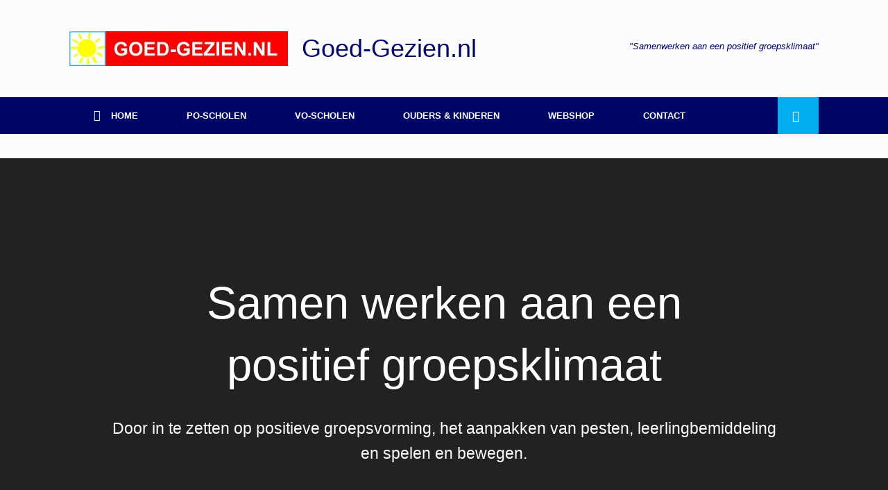

--- FILE ---
content_type: text/html; charset=UTF-8
request_url: https://goed-gezien.nl/?i=dewalt-963-saw-o-ZV4M1BfG
body_size: 26488
content:
<!DOCTYPE html>
<html lang="nl-NL">
<head>
	<meta charset="UTF-8" />
	<meta http-equiv="X-UA-Compatible" content="IE=10" />
	<link rel="profile" href="http://gmpg.org/xfn/11" />
	<link rel="pingback" href="https://goed-gezien.nl/xmlrpc.php" />
	<meta name='robots' content='index, follow, max-image-preview:large, max-snippet:-1, max-video-preview:-1' />

	<!-- This site is optimized with the Yoast SEO plugin v26.8 - https://yoast.com/product/yoast-seo-wordpress/ -->
	<title>Goed-Gezien.nl - WERKEN AAN EEN POSITIEF GROEPSKLIMAAT</title>
	<meta name="description" content="Als werken met en voor kinderen je passie is en je wilt werken aan een positief groepsklimaat, dan ga je naar Goed-Gezien.nl !!" />
	<link rel="canonical" href="https://goed-gezien.nl/" />
	<meta property="og:locale" content="nl_NL" />
	<meta property="og:type" content="website" />
	<meta property="og:title" content="Goed-Gezien.nl - WERKEN AAN EEN POSITIEF GROEPSKLIMAAT" />
	<meta property="og:description" content="Als werken met en voor kinderen je passie is en je wilt werken aan een positief groepsklimaat, dan ga je naar Goed-Gezien.nl !!" />
	<meta property="og:url" content="https://goed-gezien.nl/" />
	<meta property="og:site_name" content="Goed-Gezien.nl" />
	<meta property="article:publisher" content="https://www.facebook.com/goedgezien.nl" />
	<meta property="article:modified_time" content="2025-03-06T18:53:09+00:00" />
	<meta property="og:image" content="https://goed-gezien.nl/wp-content/uploads/2018/03/slider-slide-1a.jpg" />
	<meta property="og:image:width" content="1200" />
	<meta property="og:image:height" content="600" />
	<meta property="og:image:type" content="image/jpeg" />
	<meta name="twitter:card" content="summary_large_image" />
	<meta name="twitter:site" content="@GekeInfo" />
	<script type="application/ld+json" class="yoast-schema-graph">{"@context":"https://schema.org","@graph":[{"@type":"WebPage","@id":"https://goed-gezien.nl/","url":"https://goed-gezien.nl/","name":"Goed-Gezien.nl - WERKEN AAN EEN POSITIEF GROEPSKLIMAAT","isPartOf":{"@id":"https://goed-gezien.nl/#website"},"about":{"@id":"https://goed-gezien.nl/#organization"},"primaryImageOfPage":{"@id":"https://goed-gezien.nl/#primaryimage"},"image":{"@id":"https://goed-gezien.nl/#primaryimage"},"thumbnailUrl":"https://goed-gezien.nl/wp-content/uploads/2018/03/slider-slide-1a.jpg","datePublished":"2013-12-12T11:19:20+00:00","dateModified":"2025-03-06T18:53:09+00:00","description":"Als werken met en voor kinderen je passie is en je wilt werken aan een positief groepsklimaat, dan ga je naar Goed-Gezien.nl !!","breadcrumb":{"@id":"https://goed-gezien.nl/#breadcrumb"},"inLanguage":"nl-NL","potentialAction":[{"@type":"ReadAction","target":["https://goed-gezien.nl/"]}]},{"@type":"ImageObject","inLanguage":"nl-NL","@id":"https://goed-gezien.nl/#primaryimage","url":"https://goed-gezien.nl/wp-content/uploads/2018/03/slider-slide-1a.jpg","contentUrl":"https://goed-gezien.nl/wp-content/uploads/2018/03/slider-slide-1a.jpg","width":1200,"height":600,"caption":"positief groepsklimaat"},{"@type":"BreadcrumbList","@id":"https://goed-gezien.nl/#breadcrumb","itemListElement":[{"@type":"ListItem","position":1,"name":"Home"}]},{"@type":"WebSite","@id":"https://goed-gezien.nl/#website","url":"https://goed-gezien.nl/","name":"Goed-Gezien.nl","description":"Positieve groepvorming: begeleiding, scholing en materialen","publisher":{"@id":"https://goed-gezien.nl/#organization"},"potentialAction":[{"@type":"SearchAction","target":{"@type":"EntryPoint","urlTemplate":"https://goed-gezien.nl/?s={search_term_string}"},"query-input":{"@type":"PropertyValueSpecification","valueRequired":true,"valueName":"search_term_string"}}],"inLanguage":"nl-NL"},{"@type":"Organization","@id":"https://goed-gezien.nl/#organization","name":"Goed-Gezien.nl","url":"https://goed-gezien.nl/","logo":{"@type":"ImageObject","inLanguage":"nl-NL","@id":"https://goed-gezien.nl/#/schema/logo/image/","url":"https://goed-gezien.nl/wp-content/uploads/2012/09/cropped-LOGO-GOED-GEZIEN.NL_11.jpg","contentUrl":"https://goed-gezien.nl/wp-content/uploads/2012/09/cropped-LOGO-GOED-GEZIEN.NL_11.jpg","width":1500,"height":238,"caption":"Goed-Gezien.nl"},"image":{"@id":"https://goed-gezien.nl/#/schema/logo/image/"},"sameAs":["https://www.facebook.com/goedgezien.nl","https://x.com/GekeInfo","https://www.instagram.com/goedgezien.nl/","https://www.linkedin.com/in/geke-versprille-76569033/"]}]}</script>
	<!-- / Yoast SEO plugin. -->


<link rel="alternate" type="application/rss+xml" title="Goed-Gezien.nl &raquo; feed" href="https://goed-gezien.nl/feed/" />
<link rel="alternate" type="application/rss+xml" title="Goed-Gezien.nl &raquo; reacties feed" href="https://goed-gezien.nl/comments/feed/" />
<link rel="alternate" title="oEmbed (JSON)" type="application/json+oembed" href="https://goed-gezien.nl/wp-json/oembed/1.0/embed?url=https%3A%2F%2Fgoed-gezien.nl%2F" />
<link rel="alternate" title="oEmbed (XML)" type="text/xml+oembed" href="https://goed-gezien.nl/wp-json/oembed/1.0/embed?url=https%3A%2F%2Fgoed-gezien.nl%2F&#038;format=xml" />
		<!-- This site uses the Google Analytics by ExactMetrics plugin v8.11.1 - Using Analytics tracking - https://www.exactmetrics.com/ -->
							<script data-service="google-analytics" data-category="statistics" data-cmplz-src="//www.googletagmanager.com/gtag/js?id=G-Q1SXN7YCGJ"  data-cfasync="false" data-wpfc-render="false" type="text/plain" async></script>
			<script data-service="google-analytics" data-category="statistics" data-cfasync="false" data-wpfc-render="false" type="text/plain">
				var em_version = '8.11.1';
				var em_track_user = true;
				var em_no_track_reason = '';
								var ExactMetricsDefaultLocations = {"page_location":"https:\/\/goed-gezien.nl\/?i=dewalt-963-saw-o-ZV4M1BfG"};
								if ( typeof ExactMetricsPrivacyGuardFilter === 'function' ) {
					var ExactMetricsLocations = (typeof ExactMetricsExcludeQuery === 'object') ? ExactMetricsPrivacyGuardFilter( ExactMetricsExcludeQuery ) : ExactMetricsPrivacyGuardFilter( ExactMetricsDefaultLocations );
				} else {
					var ExactMetricsLocations = (typeof ExactMetricsExcludeQuery === 'object') ? ExactMetricsExcludeQuery : ExactMetricsDefaultLocations;
				}

								var disableStrs = [
										'ga-disable-G-Q1SXN7YCGJ',
									];

				/* Function to detect opted out users */
				function __gtagTrackerIsOptedOut() {
					for (var index = 0; index < disableStrs.length; index++) {
						if (document.cookie.indexOf(disableStrs[index] + '=true') > -1) {
							return true;
						}
					}

					return false;
				}

				/* Disable tracking if the opt-out cookie exists. */
				if (__gtagTrackerIsOptedOut()) {
					for (var index = 0; index < disableStrs.length; index++) {
						window[disableStrs[index]] = true;
					}
				}

				/* Opt-out function */
				function __gtagTrackerOptout() {
					for (var index = 0; index < disableStrs.length; index++) {
						document.cookie = disableStrs[index] + '=true; expires=Thu, 31 Dec 2099 23:59:59 UTC; path=/';
						window[disableStrs[index]] = true;
					}
				}

				if ('undefined' === typeof gaOptout) {
					function gaOptout() {
						__gtagTrackerOptout();
					}
				}
								window.dataLayer = window.dataLayer || [];

				window.ExactMetricsDualTracker = {
					helpers: {},
					trackers: {},
				};
				if (em_track_user) {
					function __gtagDataLayer() {
						dataLayer.push(arguments);
					}

					function __gtagTracker(type, name, parameters) {
						if (!parameters) {
							parameters = {};
						}

						if (parameters.send_to) {
							__gtagDataLayer.apply(null, arguments);
							return;
						}

						if (type === 'event') {
														parameters.send_to = exactmetrics_frontend.v4_id;
							var hookName = name;
							if (typeof parameters['event_category'] !== 'undefined') {
								hookName = parameters['event_category'] + ':' + name;
							}

							if (typeof ExactMetricsDualTracker.trackers[hookName] !== 'undefined') {
								ExactMetricsDualTracker.trackers[hookName](parameters);
							} else {
								__gtagDataLayer('event', name, parameters);
							}
							
						} else {
							__gtagDataLayer.apply(null, arguments);
						}
					}

					__gtagTracker('js', new Date());
					__gtagTracker('set', {
						'developer_id.dNDMyYj': true,
											});
					if ( ExactMetricsLocations.page_location ) {
						__gtagTracker('set', ExactMetricsLocations);
					}
										__gtagTracker('config', 'G-Q1SXN7YCGJ', {"forceSSL":"true","anonymize_ip":"true"} );
										window.gtag = __gtagTracker;										(function () {
						/* https://developers.google.com/analytics/devguides/collection/analyticsjs/ */
						/* ga and __gaTracker compatibility shim. */
						var noopfn = function () {
							return null;
						};
						var newtracker = function () {
							return new Tracker();
						};
						var Tracker = function () {
							return null;
						};
						var p = Tracker.prototype;
						p.get = noopfn;
						p.set = noopfn;
						p.send = function () {
							var args = Array.prototype.slice.call(arguments);
							args.unshift('send');
							__gaTracker.apply(null, args);
						};
						var __gaTracker = function () {
							var len = arguments.length;
							if (len === 0) {
								return;
							}
							var f = arguments[len - 1];
							if (typeof f !== 'object' || f === null || typeof f.hitCallback !== 'function') {
								if ('send' === arguments[0]) {
									var hitConverted, hitObject = false, action;
									if ('event' === arguments[1]) {
										if ('undefined' !== typeof arguments[3]) {
											hitObject = {
												'eventAction': arguments[3],
												'eventCategory': arguments[2],
												'eventLabel': arguments[4],
												'value': arguments[5] ? arguments[5] : 1,
											}
										}
									}
									if ('pageview' === arguments[1]) {
										if ('undefined' !== typeof arguments[2]) {
											hitObject = {
												'eventAction': 'page_view',
												'page_path': arguments[2],
											}
										}
									}
									if (typeof arguments[2] === 'object') {
										hitObject = arguments[2];
									}
									if (typeof arguments[5] === 'object') {
										Object.assign(hitObject, arguments[5]);
									}
									if ('undefined' !== typeof arguments[1].hitType) {
										hitObject = arguments[1];
										if ('pageview' === hitObject.hitType) {
											hitObject.eventAction = 'page_view';
										}
									}
									if (hitObject) {
										action = 'timing' === arguments[1].hitType ? 'timing_complete' : hitObject.eventAction;
										hitConverted = mapArgs(hitObject);
										__gtagTracker('event', action, hitConverted);
									}
								}
								return;
							}

							function mapArgs(args) {
								var arg, hit = {};
								var gaMap = {
									'eventCategory': 'event_category',
									'eventAction': 'event_action',
									'eventLabel': 'event_label',
									'eventValue': 'event_value',
									'nonInteraction': 'non_interaction',
									'timingCategory': 'event_category',
									'timingVar': 'name',
									'timingValue': 'value',
									'timingLabel': 'event_label',
									'page': 'page_path',
									'location': 'page_location',
									'title': 'page_title',
									'referrer' : 'page_referrer',
								};
								for (arg in args) {
																		if (!(!args.hasOwnProperty(arg) || !gaMap.hasOwnProperty(arg))) {
										hit[gaMap[arg]] = args[arg];
									} else {
										hit[arg] = args[arg];
									}
								}
								return hit;
							}

							try {
								f.hitCallback();
							} catch (ex) {
							}
						};
						__gaTracker.create = newtracker;
						__gaTracker.getByName = newtracker;
						__gaTracker.getAll = function () {
							return [];
						};
						__gaTracker.remove = noopfn;
						__gaTracker.loaded = true;
						window['__gaTracker'] = __gaTracker;
					})();
									} else {
										console.log("");
					(function () {
						function __gtagTracker() {
							return null;
						}

						window['__gtagTracker'] = __gtagTracker;
						window['gtag'] = __gtagTracker;
					})();
									}
			</script>
							<!-- / Google Analytics by ExactMetrics -->
		<style id='wp-img-auto-sizes-contain-inline-css' type='text/css'>
img:is([sizes=auto i],[sizes^="auto," i]){contain-intrinsic-size:3000px 1500px}
/*# sourceURL=wp-img-auto-sizes-contain-inline-css */
</style>

<style id='wp-emoji-styles-inline-css' type='text/css'>

	img.wp-smiley, img.emoji {
		display: inline !important;
		border: none !important;
		box-shadow: none !important;
		height: 1em !important;
		width: 1em !important;
		margin: 0 0.07em !important;
		vertical-align: -0.1em !important;
		background: none !important;
		padding: 0 !important;
	}
/*# sourceURL=wp-emoji-styles-inline-css */
</style>
<link rel='stylesheet' id='wp-block-library-css' href='https://goed-gezien.nl/wp-includes/css/dist/block-library/style.min.css?ver=6.9' type='text/css' media='all' />
<style id='global-styles-inline-css' type='text/css'>
:root{--wp--preset--aspect-ratio--square: 1;--wp--preset--aspect-ratio--4-3: 4/3;--wp--preset--aspect-ratio--3-4: 3/4;--wp--preset--aspect-ratio--3-2: 3/2;--wp--preset--aspect-ratio--2-3: 2/3;--wp--preset--aspect-ratio--16-9: 16/9;--wp--preset--aspect-ratio--9-16: 9/16;--wp--preset--color--black: #000000;--wp--preset--color--cyan-bluish-gray: #abb8c3;--wp--preset--color--white: #ffffff;--wp--preset--color--pale-pink: #f78da7;--wp--preset--color--vivid-red: #cf2e2e;--wp--preset--color--luminous-vivid-orange: #ff6900;--wp--preset--color--luminous-vivid-amber: #fcb900;--wp--preset--color--light-green-cyan: #7bdcb5;--wp--preset--color--vivid-green-cyan: #00d084;--wp--preset--color--pale-cyan-blue: #8ed1fc;--wp--preset--color--vivid-cyan-blue: #0693e3;--wp--preset--color--vivid-purple: #9b51e0;--wp--preset--gradient--vivid-cyan-blue-to-vivid-purple: linear-gradient(135deg,rgb(6,147,227) 0%,rgb(155,81,224) 100%);--wp--preset--gradient--light-green-cyan-to-vivid-green-cyan: linear-gradient(135deg,rgb(122,220,180) 0%,rgb(0,208,130) 100%);--wp--preset--gradient--luminous-vivid-amber-to-luminous-vivid-orange: linear-gradient(135deg,rgb(252,185,0) 0%,rgb(255,105,0) 100%);--wp--preset--gradient--luminous-vivid-orange-to-vivid-red: linear-gradient(135deg,rgb(255,105,0) 0%,rgb(207,46,46) 100%);--wp--preset--gradient--very-light-gray-to-cyan-bluish-gray: linear-gradient(135deg,rgb(238,238,238) 0%,rgb(169,184,195) 100%);--wp--preset--gradient--cool-to-warm-spectrum: linear-gradient(135deg,rgb(74,234,220) 0%,rgb(151,120,209) 20%,rgb(207,42,186) 40%,rgb(238,44,130) 60%,rgb(251,105,98) 80%,rgb(254,248,76) 100%);--wp--preset--gradient--blush-light-purple: linear-gradient(135deg,rgb(255,206,236) 0%,rgb(152,150,240) 100%);--wp--preset--gradient--blush-bordeaux: linear-gradient(135deg,rgb(254,205,165) 0%,rgb(254,45,45) 50%,rgb(107,0,62) 100%);--wp--preset--gradient--luminous-dusk: linear-gradient(135deg,rgb(255,203,112) 0%,rgb(199,81,192) 50%,rgb(65,88,208) 100%);--wp--preset--gradient--pale-ocean: linear-gradient(135deg,rgb(255,245,203) 0%,rgb(182,227,212) 50%,rgb(51,167,181) 100%);--wp--preset--gradient--electric-grass: linear-gradient(135deg,rgb(202,248,128) 0%,rgb(113,206,126) 100%);--wp--preset--gradient--midnight: linear-gradient(135deg,rgb(2,3,129) 0%,rgb(40,116,252) 100%);--wp--preset--font-size--small: 13px;--wp--preset--font-size--medium: 20px;--wp--preset--font-size--large: 36px;--wp--preset--font-size--x-large: 42px;--wp--preset--spacing--20: 0.44rem;--wp--preset--spacing--30: 0.67rem;--wp--preset--spacing--40: 1rem;--wp--preset--spacing--50: 1.5rem;--wp--preset--spacing--60: 2.25rem;--wp--preset--spacing--70: 3.38rem;--wp--preset--spacing--80: 5.06rem;--wp--preset--shadow--natural: 6px 6px 9px rgba(0, 0, 0, 0.2);--wp--preset--shadow--deep: 12px 12px 50px rgba(0, 0, 0, 0.4);--wp--preset--shadow--sharp: 6px 6px 0px rgba(0, 0, 0, 0.2);--wp--preset--shadow--outlined: 6px 6px 0px -3px rgb(255, 255, 255), 6px 6px rgb(0, 0, 0);--wp--preset--shadow--crisp: 6px 6px 0px rgb(0, 0, 0);}:where(.is-layout-flex){gap: 0.5em;}:where(.is-layout-grid){gap: 0.5em;}body .is-layout-flex{display: flex;}.is-layout-flex{flex-wrap: wrap;align-items: center;}.is-layout-flex > :is(*, div){margin: 0;}body .is-layout-grid{display: grid;}.is-layout-grid > :is(*, div){margin: 0;}:where(.wp-block-columns.is-layout-flex){gap: 2em;}:where(.wp-block-columns.is-layout-grid){gap: 2em;}:where(.wp-block-post-template.is-layout-flex){gap: 1.25em;}:where(.wp-block-post-template.is-layout-grid){gap: 1.25em;}.has-black-color{color: var(--wp--preset--color--black) !important;}.has-cyan-bluish-gray-color{color: var(--wp--preset--color--cyan-bluish-gray) !important;}.has-white-color{color: var(--wp--preset--color--white) !important;}.has-pale-pink-color{color: var(--wp--preset--color--pale-pink) !important;}.has-vivid-red-color{color: var(--wp--preset--color--vivid-red) !important;}.has-luminous-vivid-orange-color{color: var(--wp--preset--color--luminous-vivid-orange) !important;}.has-luminous-vivid-amber-color{color: var(--wp--preset--color--luminous-vivid-amber) !important;}.has-light-green-cyan-color{color: var(--wp--preset--color--light-green-cyan) !important;}.has-vivid-green-cyan-color{color: var(--wp--preset--color--vivid-green-cyan) !important;}.has-pale-cyan-blue-color{color: var(--wp--preset--color--pale-cyan-blue) !important;}.has-vivid-cyan-blue-color{color: var(--wp--preset--color--vivid-cyan-blue) !important;}.has-vivid-purple-color{color: var(--wp--preset--color--vivid-purple) !important;}.has-black-background-color{background-color: var(--wp--preset--color--black) !important;}.has-cyan-bluish-gray-background-color{background-color: var(--wp--preset--color--cyan-bluish-gray) !important;}.has-white-background-color{background-color: var(--wp--preset--color--white) !important;}.has-pale-pink-background-color{background-color: var(--wp--preset--color--pale-pink) !important;}.has-vivid-red-background-color{background-color: var(--wp--preset--color--vivid-red) !important;}.has-luminous-vivid-orange-background-color{background-color: var(--wp--preset--color--luminous-vivid-orange) !important;}.has-luminous-vivid-amber-background-color{background-color: var(--wp--preset--color--luminous-vivid-amber) !important;}.has-light-green-cyan-background-color{background-color: var(--wp--preset--color--light-green-cyan) !important;}.has-vivid-green-cyan-background-color{background-color: var(--wp--preset--color--vivid-green-cyan) !important;}.has-pale-cyan-blue-background-color{background-color: var(--wp--preset--color--pale-cyan-blue) !important;}.has-vivid-cyan-blue-background-color{background-color: var(--wp--preset--color--vivid-cyan-blue) !important;}.has-vivid-purple-background-color{background-color: var(--wp--preset--color--vivid-purple) !important;}.has-black-border-color{border-color: var(--wp--preset--color--black) !important;}.has-cyan-bluish-gray-border-color{border-color: var(--wp--preset--color--cyan-bluish-gray) !important;}.has-white-border-color{border-color: var(--wp--preset--color--white) !important;}.has-pale-pink-border-color{border-color: var(--wp--preset--color--pale-pink) !important;}.has-vivid-red-border-color{border-color: var(--wp--preset--color--vivid-red) !important;}.has-luminous-vivid-orange-border-color{border-color: var(--wp--preset--color--luminous-vivid-orange) !important;}.has-luminous-vivid-amber-border-color{border-color: var(--wp--preset--color--luminous-vivid-amber) !important;}.has-light-green-cyan-border-color{border-color: var(--wp--preset--color--light-green-cyan) !important;}.has-vivid-green-cyan-border-color{border-color: var(--wp--preset--color--vivid-green-cyan) !important;}.has-pale-cyan-blue-border-color{border-color: var(--wp--preset--color--pale-cyan-blue) !important;}.has-vivid-cyan-blue-border-color{border-color: var(--wp--preset--color--vivid-cyan-blue) !important;}.has-vivid-purple-border-color{border-color: var(--wp--preset--color--vivid-purple) !important;}.has-vivid-cyan-blue-to-vivid-purple-gradient-background{background: var(--wp--preset--gradient--vivid-cyan-blue-to-vivid-purple) !important;}.has-light-green-cyan-to-vivid-green-cyan-gradient-background{background: var(--wp--preset--gradient--light-green-cyan-to-vivid-green-cyan) !important;}.has-luminous-vivid-amber-to-luminous-vivid-orange-gradient-background{background: var(--wp--preset--gradient--luminous-vivid-amber-to-luminous-vivid-orange) !important;}.has-luminous-vivid-orange-to-vivid-red-gradient-background{background: var(--wp--preset--gradient--luminous-vivid-orange-to-vivid-red) !important;}.has-very-light-gray-to-cyan-bluish-gray-gradient-background{background: var(--wp--preset--gradient--very-light-gray-to-cyan-bluish-gray) !important;}.has-cool-to-warm-spectrum-gradient-background{background: var(--wp--preset--gradient--cool-to-warm-spectrum) !important;}.has-blush-light-purple-gradient-background{background: var(--wp--preset--gradient--blush-light-purple) !important;}.has-blush-bordeaux-gradient-background{background: var(--wp--preset--gradient--blush-bordeaux) !important;}.has-luminous-dusk-gradient-background{background: var(--wp--preset--gradient--luminous-dusk) !important;}.has-pale-ocean-gradient-background{background: var(--wp--preset--gradient--pale-ocean) !important;}.has-electric-grass-gradient-background{background: var(--wp--preset--gradient--electric-grass) !important;}.has-midnight-gradient-background{background: var(--wp--preset--gradient--midnight) !important;}.has-small-font-size{font-size: var(--wp--preset--font-size--small) !important;}.has-medium-font-size{font-size: var(--wp--preset--font-size--medium) !important;}.has-large-font-size{font-size: var(--wp--preset--font-size--large) !important;}.has-x-large-font-size{font-size: var(--wp--preset--font-size--x-large) !important;}
/*# sourceURL=global-styles-inline-css */
</style>

<style id='classic-theme-styles-inline-css' type='text/css'>
/*! This file is auto-generated */
.wp-block-button__link{color:#fff;background-color:#32373c;border-radius:9999px;box-shadow:none;text-decoration:none;padding:calc(.667em + 2px) calc(1.333em + 2px);font-size:1.125em}.wp-block-file__button{background:#32373c;color:#fff;text-decoration:none}
/*# sourceURL=/wp-includes/css/classic-themes.min.css */
</style>
<link rel='stylesheet' id='contact-form-7-css' href='https://goed-gezien.nl/wp-content/plugins/contact-form-7/includes/css/styles.css?ver=6.1.4' type='text/css' media='all' />
<link rel='stylesheet' id='siteorigin-panels-front-css' href='https://goed-gezien.nl/wp-content/plugins/siteorigin-panels/css/front-flex.min.css?ver=2.33.5' type='text/css' media='all' />
<link rel='stylesheet' id='sow-slider-slider-css' href='https://goed-gezien.nl/wp-content/plugins/so-widgets-bundle/css/slider/slider.css?ver=1.70.4' type='text/css' media='all' />
<link rel='stylesheet' id='sow-hero-default-29988bb57acf-1717-css' href='https://goed-gezien.nl/wp-content/uploads/siteorigin-widgets/sow-hero-default-29988bb57acf-1717.css?ver=6.9' type='text/css' media='all' />
<link rel='stylesheet' id='sow-headline-default-812cac40f32f-1717-css' href='https://goed-gezien.nl/wp-content/uploads/siteorigin-widgets/sow-headline-default-812cac40f32f-1717.css?ver=6.9' type='text/css' media='all' />
<link rel='stylesheet' id='siteorigin-widgets-css' href='https://goed-gezien.nl/wp-content/plugins/so-widgets-bundle/widgets/features/css/style.css?ver=1.70.4' type='text/css' media='all' />
<link rel='stylesheet' id='sow-features-default-337894245976-1717-css' href='https://goed-gezien.nl/wp-content/uploads/siteorigin-widgets/sow-features-default-337894245976-1717.css?ver=6.9' type='text/css' media='all' />
<link rel='stylesheet' id='sow-headline-default-e7aadd5af434-1717-css' href='https://goed-gezien.nl/wp-content/uploads/siteorigin-widgets/sow-headline-default-e7aadd5af434-1717.css?ver=6.9' type='text/css' media='all' />
<link rel='stylesheet' id='sow-headline-default-2e35a550e70e-1717-css' href='https://goed-gezien.nl/wp-content/uploads/siteorigin-widgets/sow-headline-default-2e35a550e70e-1717.css?ver=6.9' type='text/css' media='all' />
<link rel='stylesheet' id='sow-headline-default-2b7a95d5b5f7-1717-css' href='https://goed-gezien.nl/wp-content/uploads/siteorigin-widgets/sow-headline-default-2b7a95d5b5f7-1717.css?ver=6.9' type='text/css' media='all' />
<link rel='stylesheet' id='sow-headline-default-2ab850045cc9-1717-css' href='https://goed-gezien.nl/wp-content/uploads/siteorigin-widgets/sow-headline-default-2ab850045cc9-1717.css?ver=6.9' type='text/css' media='all' />
<link rel='stylesheet' id='sow-headline-default-323de056278e-1717-css' href='https://goed-gezien.nl/wp-content/uploads/siteorigin-widgets/sow-headline-default-323de056278e-1717.css?ver=6.9' type='text/css' media='all' />
<link rel='stylesheet' id='woocommerce-layout-css' href='https://goed-gezien.nl/wp-content/plugins/woocommerce/assets/css/woocommerce-layout.css?ver=10.4.3' type='text/css' media='all' />
<link rel='stylesheet' id='woocommerce-smallscreen-css' href='https://goed-gezien.nl/wp-content/plugins/woocommerce/assets/css/woocommerce-smallscreen.css?ver=10.4.3' type='text/css' media='only screen and (max-width: 768px)' />
<link rel='stylesheet' id='woocommerce-general-css' href='https://goed-gezien.nl/wp-content/plugins/woocommerce/assets/css/woocommerce.css?ver=10.4.3' type='text/css' media='all' />
<style id='woocommerce-inline-inline-css' type='text/css'>
.woocommerce form .form-row .required { visibility: visible; }
/*# sourceURL=woocommerce-inline-inline-css */
</style>
<link rel='stylesheet' id='cmplz-general-css' href='https://goed-gezien.nl/wp-content/plugins/complianz-gdpr/assets/css/cookieblocker.min.css?ver=1765955216' type='text/css' media='all' />
<link rel='stylesheet' id='vantage-style-css' href='https://goed-gezien.nl/wp-content/themes/vantage/style.css?ver=1.20.32' type='text/css' media='all' />
<link rel='stylesheet' id='font-awesome-css' href='https://goed-gezien.nl/wp-content/themes/vantage/fontawesome/css/font-awesome.css?ver=4.6.2' type='text/css' media='all' />
<link rel='stylesheet' id='vantage-woocommerce-css' href='https://goed-gezien.nl/wp-content/themes/vantage/css/woocommerce.css?ver=6.9' type='text/css' media='all' />
<link rel='stylesheet' id='siteorigin-mobilenav-css' href='https://goed-gezien.nl/wp-content/themes/vantage/inc/mobilenav/css/mobilenav.css?ver=1.20.32' type='text/css' media='all' />
<link rel='stylesheet' id='mollie-applepaydirect-css' href='https://goed-gezien.nl/wp-content/plugins/mollie-payments-for-woocommerce/public/css/mollie-applepaydirect.min.css?ver=1768829075' type='text/css' media='screen' />
<link rel='stylesheet' id='heateor_sss_frontend_css-css' href='https://goed-gezien.nl/wp-content/plugins/sassy-social-share/public/css/sassy-social-share-public.css?ver=3.3.79' type='text/css' media='all' />
<style id='heateor_sss_frontend_css-inline-css' type='text/css'>
.heateor_sss_button_instagram span.heateor_sss_svg,a.heateor_sss_instagram span.heateor_sss_svg{background:radial-gradient(circle at 30% 107%,#fdf497 0,#fdf497 5%,#fd5949 45%,#d6249f 60%,#285aeb 90%)}.heateor_sss_horizontal_sharing .heateor_sss_svg,.heateor_sss_standard_follow_icons_container .heateor_sss_svg{color:#fff;border-width:0px;border-style:solid;border-color:transparent}.heateor_sss_horizontal_sharing .heateorSssTCBackground{color:#666}.heateor_sss_horizontal_sharing span.heateor_sss_svg:hover,.heateor_sss_standard_follow_icons_container span.heateor_sss_svg:hover{border-color:transparent;}.heateor_sss_vertical_sharing span.heateor_sss_svg,.heateor_sss_floating_follow_icons_container span.heateor_sss_svg{color:#fff;border-width:0px;border-style:solid;border-color:transparent;}.heateor_sss_vertical_sharing .heateorSssTCBackground{color:#666;}.heateor_sss_vertical_sharing span.heateor_sss_svg:hover,.heateor_sss_floating_follow_icons_container span.heateor_sss_svg:hover{border-color:transparent;}
/*# sourceURL=heateor_sss_frontend_css-inline-css */
</style>
<script type="text/javascript" src="https://goed-gezien.nl/wp-content/plugins/google-analytics-dashboard-for-wp/assets/js/frontend-gtag.min.js?ver=8.11.1" id="exactmetrics-frontend-script-js" async="async" data-wp-strategy="async"></script>
<script data-cfasync="false" data-wpfc-render="false" type="text/javascript" id='exactmetrics-frontend-script-js-extra'>/* <![CDATA[ */
var exactmetrics_frontend = {"js_events_tracking":"true","download_extensions":"zip,mp3,mpeg,pdf,docx,pptx,xlsx,rar","inbound_paths":"[{\"path\":\"\\\/go\\\/\",\"label\":\"affiliate\"},{\"path\":\"\\\/recommend\\\/\",\"label\":\"affiliate\"}]","home_url":"https:\/\/goed-gezien.nl","hash_tracking":"false","v4_id":"G-Q1SXN7YCGJ"};/* ]]> */
</script>
<script type="text/javascript" src="https://goed-gezien.nl/wp-includes/js/jquery/jquery.min.js?ver=3.7.1" id="jquery-core-js"></script>
<script type="text/javascript" src="https://goed-gezien.nl/wp-includes/js/jquery/jquery-migrate.min.js?ver=3.4.1" id="jquery-migrate-js"></script>
<script type="text/javascript" src="https://goed-gezien.nl/wp-content/plugins/so-widgets-bundle/js/jquery.cycle.min.js?ver=1.70.4" id="sow-slider-slider-cycle2-js"></script>
<script type="text/javascript" id="sow-slider-slider-js-extra">
/* <![CDATA[ */
var sowb_slider_allowed_protocols = ["http","https","ftp","ftps","mailto","news","irc","irc6","ircs","gopher","nntp","feed","telnet","mms","rtsp","sms","svn","tel","fax","xmpp","webcal","urn","skype","steam"];
//# sourceURL=sow-slider-slider-js-extra
/* ]]> */
</script>
<script type="text/javascript" src="https://goed-gezien.nl/wp-content/plugins/so-widgets-bundle/js/slider/jquery.slider.min.js?ver=1.70.4" id="sow-slider-slider-js"></script>
<script type="text/javascript" src="https://goed-gezien.nl/wp-content/plugins/woocommerce/assets/js/jquery-blockui/jquery.blockUI.min.js?ver=2.7.0-wc.10.4.3" id="wc-jquery-blockui-js" defer="defer" data-wp-strategy="defer"></script>
<script type="text/javascript" id="wc-add-to-cart-js-extra">
/* <![CDATA[ */
var wc_add_to_cart_params = {"ajax_url":"/wp-admin/admin-ajax.php","wc_ajax_url":"/?wc-ajax=%%endpoint%%","i18n_view_cart":"Bekijk winkelwagen","cart_url":"https://goed-gezien.nl/winkelmand/","is_cart":"","cart_redirect_after_add":"no"};
//# sourceURL=wc-add-to-cart-js-extra
/* ]]> */
</script>
<script type="text/javascript" src="https://goed-gezien.nl/wp-content/plugins/woocommerce/assets/js/frontend/add-to-cart.min.js?ver=10.4.3" id="wc-add-to-cart-js" defer="defer" data-wp-strategy="defer"></script>
<script type="text/javascript" src="https://goed-gezien.nl/wp-content/plugins/woocommerce/assets/js/js-cookie/js.cookie.min.js?ver=2.1.4-wc.10.4.3" id="wc-js-cookie-js" defer="defer" data-wp-strategy="defer"></script>
<script type="text/javascript" id="woocommerce-js-extra">
/* <![CDATA[ */
var woocommerce_params = {"ajax_url":"/wp-admin/admin-ajax.php","wc_ajax_url":"/?wc-ajax=%%endpoint%%","i18n_password_show":"Wachtwoord weergeven","i18n_password_hide":"Wachtwoord verbergen"};
//# sourceURL=woocommerce-js-extra
/* ]]> */
</script>
<script type="text/javascript" src="https://goed-gezien.nl/wp-content/plugins/woocommerce/assets/js/frontend/woocommerce.min.js?ver=10.4.3" id="woocommerce-js" defer="defer" data-wp-strategy="defer"></script>
<script type="text/javascript" src="https://goed-gezien.nl/wp-content/themes/vantage/js/jquery.flexslider.min.js?ver=2.1" id="jquery-flexslider-js"></script>
<script type="text/javascript" src="https://goed-gezien.nl/wp-content/themes/vantage/js/jquery.touchSwipe.min.js?ver=1.6.6" id="jquery-touchswipe-js"></script>
<script type="text/javascript" id="vantage-main-js-extra">
/* <![CDATA[ */
var vantage = {"fitvids":"1"};
//# sourceURL=vantage-main-js-extra
/* ]]> */
</script>
<script type="text/javascript" src="https://goed-gezien.nl/wp-content/themes/vantage/js/jquery.theme-main.min.js?ver=1.20.32" id="vantage-main-js"></script>
<script type="text/javascript" src="https://goed-gezien.nl/wp-content/themes/vantage/js/jquery.fitvids.min.js?ver=1.0" id="jquery-fitvids-js"></script>
<script type="text/javascript" id="siteorigin-mobilenav-js-extra">
/* <![CDATA[ */
var mobileNav = {"search":{"url":"https://goed-gezien.nl","placeholder":"Zoeken"},"text":{"navigate":"Menu","back":"Terug","close":"Sluiten"},"nextIconUrl":"https://goed-gezien.nl/wp-content/themes/vantage/inc/mobilenav/images/next.png","mobileMenuClose":"\u003Ci class=\"fa fa-times\"\u003E\u003C/i\u003E"};
//# sourceURL=siteorigin-mobilenav-js-extra
/* ]]> */
</script>
<script type="text/javascript" src="https://goed-gezien.nl/wp-content/themes/vantage/inc/mobilenav/js/mobilenav.min.js?ver=1.20.32" id="siteorigin-mobilenav-js"></script>
<link rel="https://api.w.org/" href="https://goed-gezien.nl/wp-json/" /><link rel="alternate" title="JSON" type="application/json" href="https://goed-gezien.nl/wp-json/wp/v2/pages/1717" /><link rel="EditURI" type="application/rsd+xml" title="RSD" href="https://goed-gezien.nl/xmlrpc.php?rsd" />
<meta name="generator" content="WordPress 6.9" />
<meta name="generator" content="WooCommerce 10.4.3" />
<link rel='shortlink' href='https://goed-gezien.nl/' />
			<style>.cmplz-hidden {
					display: none !important;
				}</style><meta name="viewport" content="width=device-width, initial-scale=1" />			<style type="text/css">
				.so-mobilenav-mobile + * { display: none; }
				@media screen and (max-width: 480px) { .so-mobilenav-mobile + * { display: block; } .so-mobilenav-standard + * { display: none; } .site-navigation #search-icon { display: none; } .has-menu-search .main-navigation ul { margin-right: 0 !important; }
				
								}
			</style>
			<noscript><style>.woocommerce-product-gallery{ opacity: 1 !important; }</style></noscript>
			<style type="text/css" media="screen">
			#footer-widgets .widget { width: 100%; }
			#masthead-widgets .widget { width: 100%; }
		</style>
		<style media="all" id="siteorigin-panels-layouts-head">/* Layout 1717 */ #pgc-1717-0-0 , #pgc-1717-1-0 , #pgc-1717-3-0 , #pgc-1717-4-0 , #pgc-1717-5-0 , #pgc-1717-6-0 { width:100%;width:calc(100% - ( 0 * 30px ) ) } #pg-1717-0 , #pg-1717-1 , #pg-1717-2 , #pg-1717-3 , #pg-1717-4 , #pg-1717-5 , #pl-1717 .so-panel:last-of-type { margin-bottom:0px } #pl-1717 #panel-1717-1-0-1 { margin:2.5% 0% 0% 0% } #pgc-1717-2-0 , #pgc-1717-2-1 , #pgc-1717-2-2 , #pgc-1717-2-3 { width:25%;width:calc(25% - ( 0.75 * 30px ) ) } #pl-1717 .so-panel { margin-bottom:35px } #pg-1717-0> .panel-row-style { padding:0px 0px 0px 0px } #pg-1717-0.panel-has-style > .panel-row-style, #pg-1717-0.panel-no-style , #pg-1717-1.panel-has-style > .panel-row-style, #pg-1717-1.panel-no-style , #pg-1717-3.panel-has-style > .panel-row-style, #pg-1717-3.panel-no-style , #pg-1717-4.panel-has-style > .panel-row-style, #pg-1717-4.panel-no-style , #pg-1717-6.panel-has-style > .panel-row-style, #pg-1717-6.panel-no-style { -webkit-align-items:flex-start;align-items:flex-start } #pg-1717-1> .panel-row-style , #pg-1717-3> .panel-row-style , #pg-1717-6> .panel-row-style { background-color:#ffffff;padding:10% 0% 10% 0% } #pgc-1717-1-0 , #pgc-1717-2-0 , #pgc-1717-2-1 , #pgc-1717-2-2 , #pgc-1717-2-3 { align-self:auto } #panel-1717-1-0-1> .panel-widget-style , #panel-1717-4-0-0> .panel-widget-style { color:#000666 } #pg-1717-2> .panel-row-style { background-color:#000666;padding:10% 0% 10% 0% } #pg-1717-2.panel-has-style > .panel-row-style, #pg-1717-2.panel-no-style , #pg-1717-5.panel-has-style > .panel-row-style, #pg-1717-5.panel-no-style { -webkit-align-items:center;align-items:center } #pg-1717-4> .panel-row-style { background-color:#000666;border:1px solid #f9f9f9;padding:10% 0% 10% 0% } #pg-1717-5> .panel-row-style { background-image:url(https://goed-gezien.nl/wp-content/uploads/2023/10/IS511-019-scaled.jpg);background-attachment:fixed;background-position:center center;background-size:cover;padding:20% 0% 20% 0% } @media (max-width:780px){ #pg-1717-0.panel-no-style, #pg-1717-0.panel-has-style > .panel-row-style, #pg-1717-0 , #pg-1717-1.panel-no-style, #pg-1717-1.panel-has-style > .panel-row-style, #pg-1717-1 , #pg-1717-2.panel-no-style, #pg-1717-2.panel-has-style > .panel-row-style, #pg-1717-2 , #pg-1717-3.panel-no-style, #pg-1717-3.panel-has-style > .panel-row-style, #pg-1717-3 , #pg-1717-4.panel-no-style, #pg-1717-4.panel-has-style > .panel-row-style, #pg-1717-4 , #pg-1717-5.panel-no-style, #pg-1717-5.panel-has-style > .panel-row-style, #pg-1717-5 , #pg-1717-6.panel-no-style, #pg-1717-6.panel-has-style > .panel-row-style, #pg-1717-6 { -webkit-flex-direction:column;-ms-flex-direction:column;flex-direction:column } #pg-1717-0 > .panel-grid-cell , #pg-1717-0 > .panel-row-style > .panel-grid-cell , #pg-1717-1 > .panel-grid-cell , #pg-1717-1 > .panel-row-style > .panel-grid-cell , #pg-1717-2 > .panel-grid-cell , #pg-1717-2 > .panel-row-style > .panel-grid-cell , #pg-1717-3 > .panel-grid-cell , #pg-1717-3 > .panel-row-style > .panel-grid-cell , #pg-1717-4 > .panel-grid-cell , #pg-1717-4 > .panel-row-style > .panel-grid-cell , #pg-1717-5 > .panel-grid-cell , #pg-1717-5 > .panel-row-style > .panel-grid-cell , #pg-1717-6 > .panel-grid-cell , #pg-1717-6 > .panel-row-style > .panel-grid-cell { width:100%;margin-right:0 } #pgc-1717-2-0 , #pgc-1717-2-1 , #pgc-1717-2-2 { margin-bottom:30px } #pl-1717 .panel-grid-cell { padding:0 } #pl-1717 .panel-grid .panel-grid-cell-empty { display:none } #pl-1717 .panel-grid .panel-grid-cell-mobile-last { margin-bottom:0px } #pg-1717-1> .panel-row-style , #pg-1717-2> .panel-row-style , #pg-1717-3> .panel-row-style , #pg-1717-4> .panel-row-style , #pg-1717-6> .panel-row-style { padding:20% 0% 20% 0% } #panel-1717-1-0-0> .panel-widget-style , #panel-1717-1-0-1> .panel-widget-style , #panel-1717-2-0-0> .panel-widget-style , #panel-1717-2-1-0> .panel-widget-style , #panel-1717-2-2-0> .panel-widget-style , #panel-1717-2-3-0> .panel-widget-style , #panel-1717-3-0-0> .panel-widget-style , #panel-1717-4-0-0> .panel-widget-style , #panel-1717-6-0-0> .panel-widget-style { padding:0% 5% 0% 5% } #pg-1717-5> .panel-row-style { padding:20% 5% 20% 5%;background-attachment:scroll }  } </style><style type="text/css" id="customizer-css">#masthead.site-header .hgroup .site-title, #masthead.masthead-logo-in-menu .logo > .site-title { font-size: 36px } #masthead.site-header .hgroup .site-title, #masthead.site-header.masthead-logo-in-menu .logo > .site-title { color: #000666 } #masthead .hgroup .support-text, #masthead .hgroup .site-description { color: #000666 } #page-title, article.post .entry-header h1.entry-title, article.page .entry-header h1.entry-title, .woocommerce #page-wrapper .product h1.entry-title { color: #000666 } .entry-content, .entry-summary, #comments .commentlist article .comment-meta a { color: #000666 } .entry-content h1, .entry-content h2, .entry-content h3, .entry-content h4, .entry-content h5, .entry-content h6, #comments .commentlist article .comment-author a, #comments .commentlist article .comment-author, #comments-title, #reply-title, #commentform label { color: #000666 } #comments-title, #reply-title { border-bottom-color: #000666 } .entry-content a, .entry-content a:visited, article.post .author-box .box-content .author-posts a:hover, #secondary a, #secondary a:visited, #masthead .hgroup a, #masthead .hgroup a:visited, .comment-form .logged-in-as a, .comment-form .logged-in-as a:visited { color: #000666 } .entry-content a, .textwidget a { text-decoration: none } .entry-content a:hover, .entry-content a:focus, .entry-content a:active, #secondary a:hover, #masthead .hgroup a:hover, #masthead .hgroup a:focus, #masthead .hgroup a:active, .comment-form .logged-in-as a:hover, .comment-form .logged-in-as a:focus, .comment-form .logged-in-as a:active { color: #dd3333 } .main-navigation, .site-header .shopping-cart-dropdown { background-color: #000666 } .main-navigation a, .site-header .shopping-cart-link [class^="fa fa-"], .site-header .shopping-cart-dropdown .widget .product_list_widget li.mini_cart_item, .site-header .shopping-cart-dropdown .widget .total { color: #ffffff } .main-navigation ul ul { background-color: #00aeef } .main-navigation ul ul a { color: #ffffff } .main-navigation ul li:hover > a, .main-navigation ul li.focus > a, #search-icon #search-icon-icon:hover, #search-icon #search-icon-icon:focus, .site-header .shopping-cart-link .shopping-cart-count { background-color: #00aeef } .main-navigation ul ul li:hover > a, .main-navigation ul ul li.focus > a { background-color: #00aeef } .main-navigation [class^="fa fa-"], .main-navigation .mobile-nav-icon { color: #ffffff } .main-navigation ul li.current-menu-item > a, .main-navigation ul li.current_page_item > a  { background-color: #000666 } #search-icon #search-icon-icon { background-color: #00aeef } #search-icon #search-icon-icon .vantage-icon-search { color: #ffffff } #search-icon .searchform { background-color: #cc0000 } #search-icon .searchform input[name=s] { color: #ffffff } #header-sidebar .widget_nav_menu ul.menu > li > ul.sub-menu { border-top-color: #00aeef } .mobile-nav-frame { background-color: #000666 } .mobile-nav-frame .title { background-color: #000666 } .mobile-nav-frame form.search input[type=search] { background-color: #cc0000 } .mobile-nav-frame ul { background-color: #000666 } a.button, button, html input[type="button"], input[type="reset"], input[type="submit"], .post-navigation a, #image-navigation a, article.post .more-link, article.page .more-link, .paging-navigation a, .woocommerce #page-wrapper .button, .woocommerce a.button, .woocommerce .checkout-button, .woocommerce input.button, #infinite-handle span { background: #ffffff } a.button:hover, button:hover, html input[type="button"]:hover, input[type="reset"]:hover, input[type="submit"]:hover, .post-navigation a:hover, #image-navigation a:hover, article.post .more-link:hover, article.page .more-link:hover, .paging-navigation a:hover, .woocommerce #page-wrapper .button:hover, .woocommerce a.button:hover, .woocommerce .checkout-button:hover, .woocommerce input.button:hover, .woocommerce input.button:disabled:hover, .woocommerce input.button:disabled[disabled]:hover, #infinite-handle span:hover { background: #ffffff } a.button:hover, button:hover, html input[type="button"]:hover, input[type="reset"]:hover, input[type="submit"]:hover, .post-navigation a:hover, #image-navigation a:hover, article.post .more-link:hover, article.page .more-link:hover, .paging-navigation a:hover, .woocommerce #page-wrapper .button:hover, .woocommerce a.button:hover, .woocommerce .checkout-button:hover, .woocommerce input.button:hover, #infinite-handle span:hover { opacity: 0.75 } a.button:focus, button:focus, html input[type="button"]:focus, input[type="reset"]:focus, input[type="submit"]:focus, .post-navigation a:focus, #image-navigation a:focus, article.post .more-link:focus, article.page .more-link:focus, .paging-navigation a:focus, .woocommerce #page-wrapper .button:focus, .woocommerce a.button:focus, .woocommerce .checkout-button:focus, .woocommerce input.button:focus, .woocommerce input.button:disabled:focus, .woocommerce input.button:disabled[disabled]:focus, #infinite-handle span:focus { background: #ffffff } a.button:focus, button:focus, html input[type="button"]:focus, input[type="reset"]:focus, input[type="submit"]:focus, .post-navigation a:focus, #image-navigation a:focus, article.post .more-link:focus, article.page .more-link:focus, .paging-navigation a:focus, .woocommerce #page-wrapper .button:focus, .woocommerce a.button:focus, .woocommerce .checkout-button:focus, .woocommerce input.button:focus, #infinite-handle span:focus { opacity: 0.75 } a.button, button, html input[type="button"], input[type="reset"], input[type="submit"], .post-navigation a, #image-navigation a, article.post .more-link, article.page .more-link, .paging-navigation a, .woocommerce #page-wrapper .button, .woocommerce a.button, .woocommerce .checkout-button, .woocommerce input.button, .woocommerce #respond input#submit:hover, .woocommerce a.button:hover, .woocommerce button.button:hover, .woocommerce input.button:hover, .woocommerce input.button:disabled, .woocommerce input.button:disabled[disabled], .woocommerce input.button:disabled:hover, .woocommerce input.button:disabled[disabled]:hover, #infinite-handle span button { color: #2dd100 } a.button, button, html input[type="button"], input[type="reset"], input[type="submit"], .post-navigation a, #image-navigation a, article.post .more-link, article.page .more-link, .paging-navigation a, .woocommerce #page-wrapper .button, .woocommerce a.button, .woocommerce .checkout-button, .woocommerce input.button, #infinite-handle span button { text-shadow: none } .woocommerce #respond input#submit.alt, .woocommerce a.button.alt, .woocommerce button.button.alt, .woocommerce input.button.alt { background: #00bbc1 } .woocommerce #respond input#submit.alt:hover, .woocommerce a.button.alt:hover, .woocommerce button.button.alt:hover, .woocommerce input.button.alt:hover { background: #00bbc1; opacity: 0.75 } .woocommerce #respond input#submit.alt:focus, .woocommerce a.button.alt:focus, .woocommerce button.button.alt:focus, .woocommerce input.button.alt:focus { background: #00bbc1; opacity: 0.75 } #masthead-widgets .widget .widget-title { color: #ffffff } .widget_circleicon-widget .circle-icon-box .circle-icon:not(.icon-style-set) { background-color: #000666 } #colophon, body.layout-full { background-color: #000666 } #footer-widgets .widget .widget-title { color: #ffffff } #footer-widgets .widget { color: #ffffff } #colophon .widget_nav_menu .menu-item a { border-color: #ffffff } #footer-widgets .widget a, #footer-widgets .widget a:visited { color: #ffffff } #footer-widgets .widget a:hover, #footer-widgets .widget a:focus, #footer-widgets .widget a:active { color: #ffffff } #colophon #theme-attribution, #colophon #site-info { color: #dddddd } #scroll-to-top .vantage-icon-arrow-up { color: #00bbc1 } #scroll-to-top { background: #00bbc1 } </style><link rel="icon" href="https://goed-gezien.nl/wp-content/uploads/2015/08/cropped-zontrampo-e1440509560705-120x120.png" sizes="32x32" />
<link rel="icon" href="https://goed-gezien.nl/wp-content/uploads/2015/08/cropped-zontrampo-e1440509560705-300x300.png" sizes="192x192" />
<link rel="apple-touch-icon" href="https://goed-gezien.nl/wp-content/uploads/2015/08/cropped-zontrampo-e1440509560705-300x300.png" />
<meta name="msapplication-TileImage" content="https://goed-gezien.nl/wp-content/uploads/2015/08/cropped-zontrampo-e1440509560705-300x300.png" />
<link rel='stylesheet' id='wc-blocks-style-css' href='https://goed-gezien.nl/wp-content/plugins/woocommerce/assets/client/blocks/wc-blocks.css?ver=wc-10.4.3' type='text/css' media='all' />
<link rel='stylesheet' id='sow-button-flat-901643463991-css' href='https://goed-gezien.nl/wp-content/uploads/siteorigin-widgets/sow-button-flat-901643463991.css?ver=6.9' type='text/css' media='all' />
<link rel='stylesheet' id='sow-button-base-css' href='https://goed-gezien.nl/wp-content/plugins/so-widgets-bundle/widgets/button/css/style.css?ver=1.70.4' type='text/css' media='all' />
<link rel='stylesheet' id='sow-features-default-c3dbb49e1d3f-1717-css' href='https://goed-gezien.nl/wp-content/uploads/siteorigin-widgets/sow-features-default-c3dbb49e1d3f-1717.css?ver=6.9' type='text/css' media='all' />
<link rel='stylesheet' id='siteorigin-widget-icon-font-elegantline-css' href='https://goed-gezien.nl/wp-content/plugins/so-widgets-bundle/icons/elegantline/style.css?ver=6.9' type='text/css' media='all' />
</head>

<body data-cmplz=1 class="home wp-singular page-template page-template-home-panels page-template-home-panels-php page page-id-1717 wp-theme-vantage theme-vantage siteorigin-panels siteorigin-panels-before-js siteorigin-panels-home woocommerce-no-js responsive layout-full no-js no-sidebar has-menu-search page-layout-full-width not-default-page sidebar-position-right mobilenav">


<div id="page-wrapper">

	<a class="skip-link screen-reader-text" href="#content">Ga naar de inhoud</a>

	
	
		<header id="masthead" class="site-header" role="banner">

	<div class="hgroup full-container ">

		
			<div class="logo-wrapper">
				<a href="https://goed-gezien.nl/" title="Goed-Gezien.nl" rel="home" class="logo">
					<img src="https://goed-gezien.nl/wp-content/uploads/2016/05/LOGO-GOED-GEZIEN.NL_-e1462106527669.jpg"  class="logo-height-constrain"  width="315"  height="50"  alt="Mailheader Goed-Gezien.nl"  /><h1 class="site-title logo-title">Goed-Gezien.nl</h1>				</a>
							</div>

			
				<div class="support-text">
					"Samenwerken aan een positief groepsklimaat" 				</div>

			
		
	</div><!-- .hgroup.full-container -->

	
<nav class="site-navigation main-navigation primary use-vantage-sticky-menu use-sticky-menu mobile-navigation">

	<div class="full-container">
				
		<div class="main-navigation-container">
			<div id="so-mobilenav-standard-1" data-id="1" class="so-mobilenav-standard"></div><div class="menu-menu-home-container"><ul id="menu-menu-home" class="menu"><li id="menu-item-3203" class="menu-item menu-item-type-post_type menu-item-object-page menu-item-home current-menu-item page_item page-item-1717 current_page_item menu-item-3203"><a href="https://goed-gezien.nl/" aria-current="page"><span class="fa fa-home"></span>HOME</a></li>
<li id="menu-item-3200" class="menu-item menu-item-type-post_type menu-item-object-page menu-item-3200"><a href="https://goed-gezien.nl/scholen/">PO-SCHOLEN</a></li>
<li id="menu-item-3220" class="menu-item menu-item-type-post_type menu-item-object-page menu-item-3220"><a href="https://goed-gezien.nl/scholen/">VO-SCHOLEN</a></li>
<li id="menu-item-4748" class="menu-item menu-item-type-post_type menu-item-object-page menu-item-4748"><a href="https://goed-gezien.nl/ouders-kinderen/">OUDERS &#038; KINDEREN</a></li>
<li id="menu-item-3231" class="menu-item menu-item-type-post_type menu-item-object-page menu-item-3231"><a href="https://goed-gezien.nl/winkel/">WEBSHOP</a></li>
<li id="menu-item-3192" class="menu-item menu-item-type-post_type menu-item-object-page menu-item-3192"><a href="https://goed-gezien.nl/contact/">CONTACT</a></li>
</ul></div><div id="so-mobilenav-mobile-1" data-id="1" class="so-mobilenav-mobile"></div><div class="menu-mobilenav-container"><ul id="mobile-nav-item-wrap-1" class="menu"><li><a href="#" class="mobilenav-main-link" data-id="1"><span class="mobile-nav-icon"></span><span class="mobilenav-main-link-text">Menu</span></a></li></ul></div>		</div>

					<div id="search-icon">
				<div id="search-icon-icon" tabindex="0" role="button" aria-label="Open het zoeken"><div class="vantage-icon-search"></div></div>
				
<form method="get" class="searchform" action="https://goed-gezien.nl/" role="search">
	<label for="search-form" class="screen-reader-text">Zoeken naar:</label>
	<input type="search" name="s" class="field" id="search-form" value="" placeholder="Zoeken"/>
</form>
			</div>
					</div>
</nav><!-- .site-navigation .main-navigation -->

</header><!-- #masthead .site-header -->

	
	
	
	
	<div id="main" class="site-main">
		<div class="full-container">
			
<div id="primary" class="content-area">
	<div id="content" class="site-content" role="main">
		<div class="entry-content">
			<div id="pl-1717"  class="panel-layout" ><div id="pg-1717-0"  class="panel-grid panel-has-style" ><div class="siteorigin-panels-stretch panel-row-style-full-width panel-row-style panel-row-style-for-1717-0" data-stretch-type="full-width-stretch" ><div id="pgc-1717-0-0"  class="panel-grid-cell" ><div id="panel-1717-0-0-0" class="so-panel widget widget_sow-hero panel-first-child panel-last-child" data-index="0" ><div
			
			class="so-widget-sow-hero so-widget-sow-hero-default-29988bb57acf-1717 so-widget-fittext-wrapper"
			 data-fit-text-compressor="1.25"
		>				<div class="sow-slider-base" style="display: none" tabindex="0">
					<ul
					class="sow-slider-images"
					data-settings="{&quot;pagination&quot;:true,&quot;speed&quot;:800,&quot;timeout&quot;:8000,&quot;paused&quot;:false,&quot;pause_on_hover&quot;:false,&quot;swipe&quot;:true,&quot;nav_always_show_desktop&quot;:&quot;&quot;,&quot;nav_always_show_mobile&quot;:&quot;&quot;,&quot;breakpoint&quot;:&quot;780px&quot;,&quot;unmute&quot;:false,&quot;anchor&quot;:null}"
					style="min-height: 720px"					data-anchor-id=""
				>		<li class="sow-slider-image  sow-slider-image-cover" style="visibility: visible;;background-color: #222222" >
					<div class="sow-slider-image-container">
			<div class="sow-slider-image-wrapper">
				<h1 style="text-align: center">Samen werken aan een <br />positief groepsklimaat</h1>
<p style="text-align: center">Door in te zetten op positieve groepsvorming, het aanpakken van pesten, leerlingbemiddeling <br />en spelen en bewegen.</p>
<div class="sow-hero-buttons" style="text-align: center"><div
			
			class="so-widget-sow-button so-widget-sow-button-flat-901643463991"
			
		><div class="ow-button-base ow-button-align-center"
>
			<a
					href="https://goed-gezien.nl/winkel/"
					class="sowb-button ow-icon-placement-left ow-button-hover" target="_blank" rel="noopener noreferrer" 	>
		<span>
			
			Naar de webshop		</span>
			</a>
	</div>
</div></div>			</div>
		</div>
		<div class="sow-slider-image-overlay sow-slider-image-cover" style="opacity: 0.55;background-image: url(https://goed-gezien.nl/wp-content/uploads/2023/10/header-website.png)"  ></div>		</li>
		</ul>				<ol class="sow-slider-pagination">
											<li><a href="#" data-goto="0" aria-label="toon slide 1"></a></li>
									</ol>

				<div class="sow-slide-nav sow-slide-nav-next">
					<a href="#" data-goto="next" aria-label="volgende slide" data-action="next">
						<em class="sow-sld-icon-thin-right"></em>
					</a>
				</div>

				<div class="sow-slide-nav sow-slide-nav-prev">
					<a href="#" data-goto="previous" aria-label="vorige slide" data-action="prev">
						<em class="sow-sld-icon-thin-left"></em>
					</a>
				</div>
				</div></div></div></div></div></div><div id="pg-1717-1"  class="panel-grid panel-has-style" ><div class="siteorigin-panels-stretch panel-row-style-full-width panel-row-style panel-row-style-for-1717-1" style="background-color: #ffffff; " data-stretch-type="full" ><div id="pgc-1717-1-0"  class="panel-grid-cell" ><div id="panel-1717-1-0-0" class="so-panel widget widget_sow-headline panel-first-child" data-index="1" ><div class="panel-widget-style panel-widget-style-for-1717-1-0-0" ><div
			
			class="so-widget-sow-headline so-widget-sow-headline-default-812cac40f32f-1717 so-widget-fittext-wrapper"
			 data-fit-text-compressor="0.85"
		><div class="sow-headline-container ">
							<h2 class="sow-headline">
						<b>Geke</b> Versprille						</h2>
												<p class="sow-sub-headline">
						Mijn missie is het onderwijs in Nederland een beetje mooier maken. Eén van mijn speerpunten daarbij is het werken aan een positief (groeps)klimaat in scholen. Hierbij krijgen leerlingen steevast een grote rol. Een ander speerpunt is het inzetten en gebruik maken van ieders persoonlijke talenten. Doen waar je goed in bent, waar je plezier in hebt en waar je energie van krijgt. Wil je weten of we iets voor elkaar kunnen betekenen? Ik help je graag verder!						</p>
						</div>
</div></div></div><div id="panel-1717-1-0-1" class="so-panel widget widget_sow-features panel-last-child" data-index="2" ><div class="panel-widget-style panel-widget-style-for-1717-1-0-1" ><div
			
			class="so-widget-sow-features so-widget-sow-features-default-c3dbb49e1d3f-1717"
			
		><ul
	class="sow-features-list
	sow-features-responsive">

			<li
			class="sow-features-feature sow-icon-container-position-top"
			style="display: flex; flex-direction: column; width: calc(33.333% - 25px);"
		>
			
							<div class="sow-features-feature-right-left-container" style="display: flex; flex-direction: inherit;">
							<div				class="sow-icon-container sow-container-none"
				style="color: #404040; "
				title="De Groep Centraal"
							>
				<span class="sow-icon-elegantline" data-sow-icon="&#xe01a;"
		style="font-size: 65px; color: #00aeef" 
		aria-hidden="true"></span>			</div>

			<div class="textwidget">
									<div class="sow-features-feature-content">
				
									<h5 class="sow-features-feature-title">
						De Groep Centraal					</h5>
				
									<div class="sow-features-feature-text">
					<p><span style="color: #000666">Aandacht voor de verschillende fasen van het groepsvormingsproces. Hoe willen we met elkaar omgaan? Op welke manier kunnen we met de groep het proces positief beïnvloeden? </span></p>					</div>
										</div>
					<p class="sow-more-text">
						<a href="https://goed-gezien.nl/de-groep-centraal/" >						Lees meer &gt;&gt;						</a>					</p>
							</div>
							</div>
								</li>

			<li
			class="sow-features-feature sow-icon-container-position-top"
			style="display: flex; flex-direction: column; width: calc(33.333% - 25px);"
		>
			
							<div class="sow-features-feature-right-left-container" style="display: flex; flex-direction: inherit;">
							<div				class="sow-icon-container sow-container-none"
				style="color: #404040; "
				title="Sociaal Centraal"
							>
				<span class="sow-icon-elegantline" data-sow-icon="&#xe030;"
		style="font-size: 65px; color: #00aeef" 
		aria-hidden="true"></span>			</div>

			<div class="textwidget">
									<div class="sow-features-feature-content">
				
									<h5 class="sow-features-feature-title">
						Sociaal Centraal					</h5>
				
									<div class="sow-features-feature-text">
					<div><span style="color: #000666">Spelkist waarmee leraren door het jaar heen kunnen werken aan de groepsvorming, aansluitend bij de fase van het groepsvormingsproces waarin een groep zich bevindt. </span></div>					</div>
										</div>
					<p class="sow-more-text">
						<a href="https://goed-gezien.nl/sociaal-centraal/" >						Lees meer &gt;&gt;						</a>					</p>
							</div>
							</div>
								</li>

			<li
			class="sow-features-feature sow-icon-container-position-top"
			style="display: flex; flex-direction: column; width: calc(33.333% - 25px);"
		>
			
							<div class="sow-features-feature-right-left-container" style="display: flex; flex-direction: inherit;">
							<div				class="sow-icon-container sow-container-none"
				style="color: #404040; "
				title="Pesten voorkomen"
							>
				<span class="sow-icon-elegantline" data-sow-icon="&#xe02e;"
		style="font-size: 65px; color: #00aeef" 
		aria-hidden="true"></span>			</div>

			<div class="textwidget">
									<div class="sow-features-feature-content">
				
									<h5 class="sow-features-feature-title">
						Pesten voorkomen					</h5>
				
									<div class="sow-features-feature-text">
					<span style="color: #000666">PRIMA pest-aanpak: Gecertificeerd PRIMA begeleider.</span>
<span style="color: #000666">De PRIMA-aanpak is een (preventieve) schoolbrede aanpak waar iedereen bij betrokken wordt. PRIMA sluit naadloos aan bij De Groep Centraal.</span>					</div>
										</div>
					<p class="sow-more-text">
						<a href="https://goed-gezien.nl/prima-aanpak-tegen-pesten/" >						Lees meer &gt;&gt;						</a>					</p>
							</div>
							</div>
								</li>

			<li
			class="sow-features-feature sow-icon-container-position-top"
			style="display: flex; flex-direction: column; width: calc(33.333% - 25px);"
		>
			
							<div class="sow-features-feature-right-left-container" style="display: flex; flex-direction: inherit;">
							<div				class="sow-icon-container sow-container-none"
				style="color: #404040; "
				title="Leerlingbemiddeling"
							>
				<span class="sow-icon-elegantline" data-sow-icon="&#xe049;"
		style="font-size: 65px; color: #00aeef" 
		aria-hidden="true"></span>			</div>

			<div class="textwidget">
									<div class="sow-features-feature-content">
				
									<h5 class="sow-features-feature-title">
						Leerlingbemiddeling					</h5>
				
									<div class="sow-features-feature-text">
					<p><span style="color: #000666">Leerlingen opleiden om bij conflicten tussen leerlingen te bemiddelen, op het plein of in de groep. Goed-Gezien.nl biedt voorlichting en een complete trainershandleiding om aan de slag te gaan.</span></p>
					</div>
										</div>
					<p class="sow-more-text">
						<a href="https://goed-gezien.nl/leerling-bemiddeling/" >						Lees meer &gt;&gt;						</a>					</p>
							</div>
							</div>
								</li>

			<li
			class="sow-features-feature sow-icon-container-position-top"
			style="display: flex; flex-direction: column; width: calc(33.333% - 25px);"
		>
			
							<div class="sow-features-feature-right-left-container" style="display: flex; flex-direction: inherit;">
							<div				class="sow-icon-container sow-container-none"
				style="color: #404040; "
				title="Spelen en bewegen"
							>
				<span class="sow-icon-elegantline" data-sow-icon="&#xe03b;"
		style="font-size: 65px; color: #00aeef" 
		aria-hidden="true"></span>			</div>

			<div class="textwidget">
									<div class="sow-features-feature-content">
				
									<h5 class="sow-features-feature-title">
						Spelen en bewegen					</h5>
				
									<div class="sow-features-feature-text">
					<span style="color: #000666">Complete methode voor de lessen bewegingsonderwijs, pleinaanpak, gratis downloadbaar KoningsspelenPakket en diverse downloadbare sport- &amp; spel themapakketten.</span>					</div>
										</div>
					<p class="sow-more-text">
						<a href="https://goed-gezien.nl/bewegingsonderwijs/" >						Lees meer &gt;&gt;						</a>					</p>
							</div>
							</div>
								</li>

			<li
			class="sow-features-feature sow-icon-container-position-top"
			style="display: flex; flex-direction: column; width: calc(33.333% - 25px);"
		>
			
							<div class="sow-features-feature-right-left-container" style="display: flex; flex-direction: inherit;">
							<div				class="sow-icon-container sow-container-none"
				style="color: #404040; "
				title="School-Video-Interactie-Begeleiding"
							>
				<span class="sow-icon-elegantline" data-sow-icon="&#xe011;"
		style="font-size: 65px; color: #00aeef" 
		aria-hidden="true"></span>			</div>

			<div class="textwidget">
									<div class="sow-features-feature-content">
				
									<h5 class="sow-features-feature-title">
						School-Video-Interactie-Begeleiding					</h5>
				
									<div class="sow-features-feature-text">
					<span style="color: #000666">Beeldbegeleiding – Beeldmateriaal analyseren en op eigen handelen reflecteren. SVIB is positief, concreet en gaat uit van de kracht en talenten van de leerkracht en de leerlingen.</span>					</div>
										</div>
					<p class="sow-more-text">
						<a href="https://goed-gezien.nl/svib/" >						Lees meer &gt;&gt;						</a>					</p>
							</div>
							</div>
								</li>

	</ul>
</div></div></div></div></div></div><div id="pg-1717-2"  class="panel-grid panel-has-style" ><div class="siteorigin-panels-stretch panel-row-style-full-width panel-row-style panel-row-style-for-1717-2" style="background-color: #000666; " data-stretch-type="full" ><div id="pgc-1717-2-0"  class="panel-grid-cell" ><div id="panel-1717-2-0-0" class="so-panel widget widget_sow-headline panel-first-child panel-last-child" data-index="3" ><div class="panel-widget-style panel-widget-style-for-1717-2-0-0" ><div
			
			class="so-widget-sow-headline so-widget-sow-headline-default-e7aadd5af434-1717"
			
		><div class="sow-headline-container ">
							<h3 class="sow-headline">
													<a href="https://goed-gezien.nl/winkel/" target="_blank" rel="noopener noreferrer">
								Groepsvorming</a>						</h3>
												<p class="sow-sub-headline">
						Handleidingen en materialen						</p>
						</div>
</div></div></div></div><div id="pgc-1717-2-1"  class="panel-grid-cell" ><div id="panel-1717-2-1-0" class="so-panel widget widget_sow-headline panel-first-child panel-last-child" data-index="4" ><div class="panel-widget-style panel-widget-style-for-1717-2-1-0" ><div
			
			class="so-widget-sow-headline so-widget-sow-headline-default-e7aadd5af434-1717"
			
		><div class="sow-headline-container ">
							<h3 class="sow-headline">
													<a href="https://goed-gezien.nl/winkel/" >
								PRIMA aanpak</a>						</h3>
												<p class="sow-sub-headline">
						Pesten voorkomen						</p>
						</div>
</div></div></div></div><div id="pgc-1717-2-2"  class="panel-grid-cell" ><div id="panel-1717-2-2-0" class="so-panel widget widget_sow-headline panel-first-child panel-last-child" data-index="5" ><div class="panel-widget-style panel-widget-style-for-1717-2-2-0" ><div
			
			class="so-widget-sow-headline so-widget-sow-headline-default-e7aadd5af434-1717"
			
		><div class="sow-headline-container ">
							<h3 class="sow-headline">
													<a href="https://goed-gezien.nl/winkel/" >
								Spelen &amp; Bewegen</a>						</h3>
												<p class="sow-sub-headline">
						Methode en themapakketten						</p>
						</div>
</div></div></div></div><div id="pgc-1717-2-3"  class="panel-grid-cell" ><div id="panel-1717-2-3-0" class="so-panel widget widget_sow-headline panel-first-child panel-last-child" data-index="6" ><div class="panel-widget-style panel-widget-style-for-1717-2-3-0" ><div
			
			class="so-widget-sow-headline so-widget-sow-headline-default-e7aadd5af434-1717"
			
		><div class="sow-headline-container ">
							<h3 class="sow-headline">
													<a href="https://goed-gezien.nl/scholen/" >
								(Beeld)begeleiding</a>						</h3>
												<p class="sow-sub-headline">
						Training en coaching						</p>
						</div>
</div></div></div></div></div></div><div id="pg-1717-3"  class="panel-grid panel-has-style" ><div class="siteorigin-panels-stretch panel-row-style-full-width panel-row-style panel-row-style-for-1717-3" style="background-color: #ffffff; " data-stretch-type="full" ><div id="pgc-1717-3-0"  class="panel-grid-cell" ><div id="panel-1717-3-0-0" class="so-panel widget widget_sow-headline panel-first-child" data-index="7" ><div class="panel-widget-style panel-widget-style-for-1717-3-0-0" ><div
			
			class="so-widget-sow-headline so-widget-sow-headline-default-2e35a550e70e-1717 so-widget-fittext-wrapper"
			 data-fit-text-compressor="0.85"
		><div class="sow-headline-container ">
							<h2 class="sow-headline">
													<a href="https://goed-gezien.nl/winkel/" target="_blank" rel="noopener noreferrer">
								<b>MATERIALEN</b> van Goed-Gezien.nl...</a>						</h2>
												<p class="sow-sub-headline">
													<a href="https://goed-gezien.nl/winkel/" target="_blank" rel="noopener noreferrer">
								Handleidingen, SOVA-materialen, spellen, methode Bewegingsonderwijs+ en downloadbare sport- &amp; spelpakketten</a>						</p>
						</div>
</div></div></div><div id="panel-1717-3-0-1" class="so-panel widget widget_media_gallery panel-last-child" data-index="8" >
		<style type="text/css">
			#gallery-1 {
				margin: auto;
			}
			#gallery-1 .gallery-item {
				float: left;
				margin-top: 10px;
				text-align: center;
				width: 16%;
			}
			#gallery-1 img {
				border: 2px solid #cfcfcf;
			}
			#gallery-1 .gallery-caption {
				margin-left: 0;
			}
			/* see gallery_shortcode() in wp-includes/media.php */
		</style>
		<div id='gallery-1' class='gallery galleryid-1717 gallery-columns-6 gallery-size-thumbnail'><dl class='gallery-item'>
			<dt class='gallery-icon landscape'>
				<img decoding="async" width="150" height="150" src="https://goed-gezien.nl/wp-content/uploads/2016/04/De-Groep-Centraal-2-e1461936849414-150x150.png" class="attachment-thumbnail size-thumbnail" alt="De Groep Centraal" srcset="https://goed-gezien.nl/wp-content/uploads/2016/04/De-Groep-Centraal-2-e1461936849414-150x150.png 150w, https://goed-gezien.nl/wp-content/uploads/2016/04/De-Groep-Centraal-2-e1461936849414-200x200.png 200w, https://goed-gezien.nl/wp-content/uploads/2016/04/De-Groep-Centraal-2-e1461936849414-100x100.png 100w, https://goed-gezien.nl/wp-content/uploads/2016/04/De-Groep-Centraal-2-e1461936849414-120x120.png 120w, https://goed-gezien.nl/wp-content/uploads/2016/04/De-Groep-Centraal-2-e1461936849414.png 250w" sizes="(max-width: 150px) 100vw, 150px" />
			</dt></dl><dl class='gallery-item'>
			<dt class='gallery-icon landscape'>
				<img decoding="async" width="150" height="150" src="https://goed-gezien.nl/wp-content/uploads/2021/08/Sociaal-Centraal-compleet-2021tijdelijk-150x150.png" class="attachment-thumbnail size-thumbnail" alt="" srcset="https://goed-gezien.nl/wp-content/uploads/2021/08/Sociaal-Centraal-compleet-2021tijdelijk-150x150.png 150w, https://goed-gezien.nl/wp-content/uploads/2021/08/Sociaal-Centraal-compleet-2021tijdelijk-300x300.png 300w, https://goed-gezien.nl/wp-content/uploads/2021/08/Sociaal-Centraal-compleet-2021tijdelijk-1024x1024.png 1024w, https://goed-gezien.nl/wp-content/uploads/2021/08/Sociaal-Centraal-compleet-2021tijdelijk-768x768.png 768w, https://goed-gezien.nl/wp-content/uploads/2021/08/Sociaal-Centraal-compleet-2021tijdelijk-200x200.png 200w, https://goed-gezien.nl/wp-content/uploads/2021/08/Sociaal-Centraal-compleet-2021tijdelijk-600x600.png 600w, https://goed-gezien.nl/wp-content/uploads/2021/08/Sociaal-Centraal-compleet-2021tijdelijk-100x100.png 100w, https://goed-gezien.nl/wp-content/uploads/2021/08/Sociaal-Centraal-compleet-2021tijdelijk.png 1129w" sizes="(max-width: 150px) 100vw, 150px" />
			</dt></dl><dl class='gallery-item'>
			<dt class='gallery-icon landscape'>
				<img decoding="async" width="150" height="150" src="https://goed-gezien.nl/wp-content/uploads/2017/08/Spellen2-150x150.png" class="attachment-thumbnail size-thumbnail" alt="" srcset="https://goed-gezien.nl/wp-content/uploads/2017/08/Spellen2-150x150.png 150w, https://goed-gezien.nl/wp-content/uploads/2017/08/Spellen2-e1503069504162-200x200.png 200w, https://goed-gezien.nl/wp-content/uploads/2017/08/Spellen2-e1503069504162-100x100.png 100w, https://goed-gezien.nl/wp-content/uploads/2017/08/Spellen2-300x300.png 300w, https://goed-gezien.nl/wp-content/uploads/2017/08/Spellen2-768x768.png 768w, https://goed-gezien.nl/wp-content/uploads/2017/08/Spellen2-1024x1024.png 1024w, https://goed-gezien.nl/wp-content/uploads/2017/08/Spellen2-120x120.png 120w, https://goed-gezien.nl/wp-content/uploads/2017/08/Spellen2-600x600.png 600w, https://goed-gezien.nl/wp-content/uploads/2017/08/Spellen2-e1503069504162.png 400w" sizes="(max-width: 150px) 100vw, 150px" />
			</dt></dl><dl class='gallery-item'>
			<dt class='gallery-icon portrait'>
				<img loading="lazy" decoding="async" width="150" height="150" src="https://goed-gezien.nl/wp-content/uploads/2023/02/Bewegingsonderwijs-kopie-150x150.png" class="attachment-thumbnail size-thumbnail" alt="" srcset="https://goed-gezien.nl/wp-content/uploads/2023/02/Bewegingsonderwijs-kopie-150x150.png 150w, https://goed-gezien.nl/wp-content/uploads/2023/02/Bewegingsonderwijs-kopie-300x300.png 300w, https://goed-gezien.nl/wp-content/uploads/2023/02/Bewegingsonderwijs-kopie-200x200.png 200w, https://goed-gezien.nl/wp-content/uploads/2023/02/Bewegingsonderwijs-kopie-100x100.png 100w, https://goed-gezien.nl/wp-content/uploads/2023/02/Bewegingsonderwijs-kopie.png 600w" sizes="auto, (max-width: 150px) 100vw, 150px" />
			</dt></dl><dl class='gallery-item'>
			<dt class='gallery-icon landscape'>
				<img loading="lazy" decoding="async" width="150" height="150" src="https://goed-gezien.nl/wp-content/uploads/2023/09/Aanpak-pesten-150x150.png" class="attachment-thumbnail size-thumbnail" alt="" srcset="https://goed-gezien.nl/wp-content/uploads/2023/09/Aanpak-pesten-150x150.png 150w, https://goed-gezien.nl/wp-content/uploads/2023/09/Aanpak-pesten-300x300.png 300w, https://goed-gezien.nl/wp-content/uploads/2023/09/Aanpak-pesten-768x768.png 768w, https://goed-gezien.nl/wp-content/uploads/2023/09/Aanpak-pesten-200x200.png 200w, https://goed-gezien.nl/wp-content/uploads/2023/09/Aanpak-pesten-600x600.png 600w, https://goed-gezien.nl/wp-content/uploads/2023/09/Aanpak-pesten-100x100.png 100w, https://goed-gezien.nl/wp-content/uploads/2023/09/Aanpak-pesten.png 800w" sizes="auto, (max-width: 150px) 100vw, 150px" />
			</dt></dl><dl class='gallery-item'>
			<dt class='gallery-icon landscape'>
				<img loading="lazy" decoding="async" width="150" height="150" src="https://goed-gezien.nl/wp-content/uploads/2023/05/Fitness-150x150.png" class="attachment-thumbnail size-thumbnail" alt="" srcset="https://goed-gezien.nl/wp-content/uploads/2023/05/Fitness-150x150.png 150w, https://goed-gezien.nl/wp-content/uploads/2023/05/Fitness-300x300.png 300w, https://goed-gezien.nl/wp-content/uploads/2023/05/Fitness-200x200.png 200w, https://goed-gezien.nl/wp-content/uploads/2023/05/Fitness-100x100.png 100w, https://goed-gezien.nl/wp-content/uploads/2023/05/Fitness.png 600w" sizes="auto, (max-width: 150px) 100vw, 150px" />
			</dt></dl><br style="clear: both" />
		</div>
</div></div></div></div><div id="pg-1717-4"  class="panel-grid panel-has-style" ><div class="siteorigin-panels-stretch panel-row-style-full-width panel-row-style panel-row-style-for-1717-4" style="background-color: #000666; " data-stretch-type="full" ><div id="pgc-1717-4-0"  class="panel-grid-cell" ><div id="panel-1717-4-0-0" class="so-panel widget widget_sow-headline panel-first-child panel-last-child" data-index="9" ><div class="panel-widget-style panel-widget-style-for-1717-4-0-0" ><div
			
			class="so-widget-sow-headline so-widget-sow-headline-default-2b7a95d5b5f7-1717 so-widget-fittext-wrapper"
			 data-fit-text-compressor="0.85"
		><div class="sow-headline-container ">
							<h2 class="sow-headline">
													<a href="https://goed-gezien.nl/aanbevelingen/" >
								<b>OVER</b> Goed-Gezien.nl...</a>						</h2>
												<p class="sow-sub-headline">
													<a href="https://goed-gezien.nl/aanbevelingen/" >
								Wat anderen zeggen over Goed-Gezien.nl</a>						</p>
						</div>
</div></div></div></div></div></div><div id="pg-1717-5"  class="panel-grid panel-has-style" ><div class="siteorigin-panels-stretch panel-row-style-full-width panel-row-style panel-row-style-for-1717-5" data-stretch-type="full-width-stretch" ><div id="pgc-1717-5-0"  class="panel-grid-cell" ><div id="panel-1717-5-0-0" class="so-panel widget widget_sow-headline panel-first-child panel-last-child" data-index="10" ><div
			
			class="so-widget-sow-headline so-widget-sow-headline-default-2ab850045cc9-1717 so-widget-fittext-wrapper"
			 data-fit-text-compressor="0.85"
		><div class="sow-headline-container ">
							<h2 class="sow-headline">
													<a href="https://goed-gezien.nl/product/bewegingsonderwijs/" >
								Een leven lang met plezier bewegen!</a>						</h2>
												<p class="sow-sub-headline">
						Hoe mooi zou het zijn als iedereen een leven lang met plezier kan bewegen en een actieve en gezonde leefstijl kan ontwikkelen waar bewegen een centrale rol in inneemt.						</p>
						</div>
</div></div></div></div></div><div id="pg-1717-6"  class="panel-grid panel-has-style" ><div class="siteorigin-panels-stretch panel-row-style-full-width panel-row-style panel-row-style-for-1717-6" style="background-color: #ffffff; " data-stretch-type="full" ><div id="pgc-1717-6-0"  class="panel-grid-cell" ><div id="panel-1717-6-0-0" class="so-panel widget widget_sow-headline panel-first-child panel-last-child" data-index="11" ><div class="panel-widget-style panel-widget-style-for-1717-6-0-0" ><div
			
			class="so-widget-sow-headline so-widget-sow-headline-default-323de056278e-1717 so-widget-fittext-wrapper"
			 data-fit-text-compressor="0.85"
		><div class="sow-headline-container ">
							<h1 class="sow-headline">
						<b>Neem</b> contact op...						</h1>
												<p class="sow-sub-headline">
													<a href="https://goed-gezien.nl/contact/" target="_blank" rel="noopener noreferrer">
								Heb je een vraag of wil je graag informatie, vul het formulier in</a>						</p>
						</div>
</div></div></div></div></div></div></div>		</div>
	</div><!-- #content .site-content -->
</div><!-- #primary .content-area -->

					</div><!-- .full-container -->
	</div><!-- #main .site-main -->

	
	
	<footer id="colophon" class="site-footer" role="contentinfo">

			<div id="footer-widgets" class="full-container">
					</div><!-- #footer-widgets -->
	
			<div id="site-info">
			<span> &copy;Goed-Gezien.nl 2026</span>		</div><!-- #site-info -->
	
	<div id="theme-attribution">Een <a href="https://siteorigin.com">SiteOrigin</a> thema</div>
</footer><!-- #colophon .site-footer -->

	
</div><!-- #page-wrapper -->


<script type="speculationrules">
{"prefetch":[{"source":"document","where":{"and":[{"href_matches":"/*"},{"not":{"href_matches":["/wp-*.php","/wp-admin/*","/wp-content/uploads/*","/wp-content/*","/wp-content/plugins/*","/wp-content/themes/vantage/*","/*\\?(.+)"]}},{"not":{"selector_matches":"a[rel~=\"nofollow\"]"}},{"not":{"selector_matches":".no-prefetch, .no-prefetch a"}}]},"eagerness":"conservative"}]}
</script>

<!-- Consent Management powered by Complianz | GDPR/CCPA Cookie Consent https://wordpress.org/plugins/complianz-gdpr -->
<div id="cmplz-cookiebanner-container"><div class="cmplz-cookiebanner cmplz-hidden banner-1 bottom-right-minimal optin cmplz-bottom-right cmplz-categories-type-view-preferences" aria-modal="true" data-nosnippet="true" role="dialog" aria-live="polite" aria-labelledby="cmplz-header-1-optin" aria-describedby="cmplz-message-1-optin">
	<div class="cmplz-header">
		<div class="cmplz-logo"></div>
		<div class="cmplz-title" id="cmplz-header-1-optin">Beheer cookie toestemming</div>
		<div class="cmplz-close" tabindex="0" role="button" aria-label="Dialoogvenster sluiten">
			<svg aria-hidden="true" focusable="false" data-prefix="fas" data-icon="times" class="svg-inline--fa fa-times fa-w-11" role="img" xmlns="http://www.w3.org/2000/svg" viewBox="0 0 352 512"><path fill="currentColor" d="M242.72 256l100.07-100.07c12.28-12.28 12.28-32.19 0-44.48l-22.24-22.24c-12.28-12.28-32.19-12.28-44.48 0L176 189.28 75.93 89.21c-12.28-12.28-32.19-12.28-44.48 0L9.21 111.45c-12.28 12.28-12.28 32.19 0 44.48L109.28 256 9.21 356.07c-12.28 12.28-12.28 32.19 0 44.48l22.24 22.24c12.28 12.28 32.2 12.28 44.48 0L176 322.72l100.07 100.07c12.28 12.28 32.2 12.28 44.48 0l22.24-22.24c12.28-12.28 12.28-32.19 0-44.48L242.72 256z"></path></svg>
		</div>
	</div>

	<div class="cmplz-divider cmplz-divider-header"></div>
	<div class="cmplz-body">
		<div class="cmplz-message" id="cmplz-message-1-optin">Wij gebruiken cookies om onze site en onze service te optimaliseren.</div>
		<!-- categories start -->
		<div class="cmplz-categories">
			<details class="cmplz-category cmplz-functional" >
				<summary>
						<span class="cmplz-category-header">
							<span class="cmplz-category-title">Functioneel</span>
							<span class='cmplz-always-active'>
								<span class="cmplz-banner-checkbox">
									<input type="checkbox"
										   id="cmplz-functional-optin"
										   data-category="cmplz_functional"
										   class="cmplz-consent-checkbox cmplz-functional"
										   size="40"
										   value="1"/>
									<label class="cmplz-label" for="cmplz-functional-optin"><span class="screen-reader-text">Functioneel</span></label>
								</span>
								Altijd actief							</span>
							<span class="cmplz-icon cmplz-open">
								<svg xmlns="http://www.w3.org/2000/svg" viewBox="0 0 448 512"  height="18" ><path d="M224 416c-8.188 0-16.38-3.125-22.62-9.375l-192-192c-12.5-12.5-12.5-32.75 0-45.25s32.75-12.5 45.25 0L224 338.8l169.4-169.4c12.5-12.5 32.75-12.5 45.25 0s12.5 32.75 0 45.25l-192 192C240.4 412.9 232.2 416 224 416z"/></svg>
							</span>
						</span>
				</summary>
				<div class="cmplz-description">
					<span class="cmplz-description-functional">De technische opslag of toegang is strikt noodzakelijk voor het legitieme doel het gebruik mogelijk te maken van een specifieke dienst waarom de abonnee of gebruiker uitdrukkelijk heeft gevraagd, of met als enig doel de uitvoering van de transmissie van een communicatie over een elektronisch communicatienetwerk.</span>
				</div>
			</details>

			<details class="cmplz-category cmplz-preferences" >
				<summary>
						<span class="cmplz-category-header">
							<span class="cmplz-category-title">Voorkeuren</span>
							<span class="cmplz-banner-checkbox">
								<input type="checkbox"
									   id="cmplz-preferences-optin"
									   data-category="cmplz_preferences"
									   class="cmplz-consent-checkbox cmplz-preferences"
									   size="40"
									   value="1"/>
								<label class="cmplz-label" for="cmplz-preferences-optin"><span class="screen-reader-text">Voorkeuren</span></label>
							</span>
							<span class="cmplz-icon cmplz-open">
								<svg xmlns="http://www.w3.org/2000/svg" viewBox="0 0 448 512"  height="18" ><path d="M224 416c-8.188 0-16.38-3.125-22.62-9.375l-192-192c-12.5-12.5-12.5-32.75 0-45.25s32.75-12.5 45.25 0L224 338.8l169.4-169.4c12.5-12.5 32.75-12.5 45.25 0s12.5 32.75 0 45.25l-192 192C240.4 412.9 232.2 416 224 416z"/></svg>
							</span>
						</span>
				</summary>
				<div class="cmplz-description">
					<span class="cmplz-description-preferences">De technische opslag of toegang is noodzakelijk voor het legitieme doel voorkeuren op te slaan die niet door de abonnee of gebruiker zijn aangevraagd.</span>
				</div>
			</details>

			<details class="cmplz-category cmplz-statistics" >
				<summary>
						<span class="cmplz-category-header">
							<span class="cmplz-category-title">Statistieken</span>
							<span class="cmplz-banner-checkbox">
								<input type="checkbox"
									   id="cmplz-statistics-optin"
									   data-category="cmplz_statistics"
									   class="cmplz-consent-checkbox cmplz-statistics"
									   size="40"
									   value="1"/>
								<label class="cmplz-label" for="cmplz-statistics-optin"><span class="screen-reader-text">Statistieken</span></label>
							</span>
							<span class="cmplz-icon cmplz-open">
								<svg xmlns="http://www.w3.org/2000/svg" viewBox="0 0 448 512"  height="18" ><path d="M224 416c-8.188 0-16.38-3.125-22.62-9.375l-192-192c-12.5-12.5-12.5-32.75 0-45.25s32.75-12.5 45.25 0L224 338.8l169.4-169.4c12.5-12.5 32.75-12.5 45.25 0s12.5 32.75 0 45.25l-192 192C240.4 412.9 232.2 416 224 416z"/></svg>
							</span>
						</span>
				</summary>
				<div class="cmplz-description">
					<span class="cmplz-description-statistics">De technische opslag of toegang die uitsluitend voor statistische doeleinden wordt gebruikt.</span>
					<span class="cmplz-description-statistics-anonymous">De technische opslag of toegang die uitsluitend wordt gebruikt voor anonieme statistische doeleinden. Zonder dagvaarding, vrijwillige naleving door uw Internet Service Provider, of aanvullende gegevens van een derde partij, kan informatie die alleen voor dit doel wordt opgeslagen of opgehaald gewoonlijk niet worden gebruikt om je te identificeren.</span>
				</div>
			</details>
			<details class="cmplz-category cmplz-marketing" >
				<summary>
						<span class="cmplz-category-header">
							<span class="cmplz-category-title">Marketing</span>
							<span class="cmplz-banner-checkbox">
								<input type="checkbox"
									   id="cmplz-marketing-optin"
									   data-category="cmplz_marketing"
									   class="cmplz-consent-checkbox cmplz-marketing"
									   size="40"
									   value="1"/>
								<label class="cmplz-label" for="cmplz-marketing-optin"><span class="screen-reader-text">Marketing</span></label>
							</span>
							<span class="cmplz-icon cmplz-open">
								<svg xmlns="http://www.w3.org/2000/svg" viewBox="0 0 448 512"  height="18" ><path d="M224 416c-8.188 0-16.38-3.125-22.62-9.375l-192-192c-12.5-12.5-12.5-32.75 0-45.25s32.75-12.5 45.25 0L224 338.8l169.4-169.4c12.5-12.5 32.75-12.5 45.25 0s12.5 32.75 0 45.25l-192 192C240.4 412.9 232.2 416 224 416z"/></svg>
							</span>
						</span>
				</summary>
				<div class="cmplz-description">
					<span class="cmplz-description-marketing">De technische opslag of toegang is nodig om gebruikersprofielen op te stellen voor het verzenden van reclame, of om de gebruiker op een website of over verschillende websites te volgen voor soortgelijke marketingdoeleinden.</span>
				</div>
			</details>
		</div><!-- categories end -->
			</div>

	<div class="cmplz-links cmplz-information">
		<ul>
			<li><a class="cmplz-link cmplz-manage-options cookie-statement" href="#" data-relative_url="#cmplz-manage-consent-container">Beheer opties</a></li>
			<li><a class="cmplz-link cmplz-manage-third-parties cookie-statement" href="#" data-relative_url="#cmplz-cookies-overview">Beheer diensten</a></li>
			<li><a class="cmplz-link cmplz-manage-vendors tcf cookie-statement" href="#" data-relative_url="#cmplz-tcf-wrapper">Beheer {vendor_count} leveranciers</a></li>
			<li><a class="cmplz-link cmplz-external cmplz-read-more-purposes tcf" target="_blank" rel="noopener noreferrer nofollow" href="https://cookiedatabase.org/tcf/purposes/" aria-label="Lees meer over TCF-doelen op Cookie Database">Lees meer over deze doeleinden</a></li>
		</ul>
			</div>

	<div class="cmplz-divider cmplz-footer"></div>

	<div class="cmplz-buttons">
		<button class="cmplz-btn cmplz-accept">Accepteren</button>
		<button class="cmplz-btn cmplz-deny">Weigeren</button>
		<button class="cmplz-btn cmplz-view-preferences">Voorkeuren</button>
		<button class="cmplz-btn cmplz-save-preferences">Voorkeuren bewaren</button>
		<a class="cmplz-btn cmplz-manage-options tcf cookie-statement" href="#" data-relative_url="#cmplz-manage-consent-container">Voorkeuren</a>
			</div>

	
	<div class="cmplz-documents cmplz-links">
		<ul>
			<li><a class="cmplz-link cookie-statement" href="#" data-relative_url="">{title}</a></li>
			<li><a class="cmplz-link privacy-statement" href="#" data-relative_url="">{title}</a></li>
			<li><a class="cmplz-link impressum" href="#" data-relative_url="">{title}</a></li>
		</ul>
			</div>
</div>
</div>
					<div id="cmplz-manage-consent" data-nosnippet="true"><button class="cmplz-btn cmplz-hidden cmplz-manage-consent manage-consent-1">Beheer toestemming</button>

</div>		<a href="#" id="scroll-to-top" class="scroll-to-top" title="Scroll naar boven"><span class="vantage-icon-arrow-up"></span></a>
			<script type='text/javascript'>
		(function () {
			var c = document.body.className;
			c = c.replace(/woocommerce-no-js/, 'woocommerce-js');
			document.body.className = c;
		})();
	</script>
	<script type="text/javascript" src="https://goed-gezien.nl/wp-includes/js/dist/hooks.min.js?ver=dd5603f07f9220ed27f1" id="wp-hooks-js"></script>
<script type="text/javascript" src="https://goed-gezien.nl/wp-includes/js/dist/i18n.min.js?ver=c26c3dc7bed366793375" id="wp-i18n-js"></script>
<script type="text/javascript" id="wp-i18n-js-after">
/* <![CDATA[ */
wp.i18n.setLocaleData( { 'text direction\u0004ltr': [ 'ltr' ] } );
//# sourceURL=wp-i18n-js-after
/* ]]> */
</script>
<script type="text/javascript" src="https://goed-gezien.nl/wp-content/plugins/contact-form-7/includes/swv/js/index.js?ver=6.1.4" id="swv-js"></script>
<script type="text/javascript" id="contact-form-7-js-translations">
/* <![CDATA[ */
( function( domain, translations ) {
	var localeData = translations.locale_data[ domain ] || translations.locale_data.messages;
	localeData[""].domain = domain;
	wp.i18n.setLocaleData( localeData, domain );
} )( "contact-form-7", {"translation-revision-date":"2025-11-30 09:13:36+0000","generator":"GlotPress\/4.0.3","domain":"messages","locale_data":{"messages":{"":{"domain":"messages","plural-forms":"nplurals=2; plural=n != 1;","lang":"nl"},"This contact form is placed in the wrong place.":["Dit contactformulier staat op de verkeerde plek."],"Error:":["Fout:"]}},"comment":{"reference":"includes\/js\/index.js"}} );
//# sourceURL=contact-form-7-js-translations
/* ]]> */
</script>
<script type="text/javascript" id="contact-form-7-js-before">
/* <![CDATA[ */
var wpcf7 = {
    "api": {
        "root": "https:\/\/goed-gezien.nl\/wp-json\/",
        "namespace": "contact-form-7\/v1"
    },
    "cached": 1
};
//# sourceURL=contact-form-7-js-before
/* ]]> */
</script>
<script type="text/javascript" src="https://goed-gezien.nl/wp-content/plugins/contact-form-7/includes/js/index.js?ver=6.1.4" id="contact-form-7-js"></script>
<script type="text/javascript" id="heateor_sss_sharing_js-js-before">
/* <![CDATA[ */
function heateorSssLoadEvent(e) {var t=window.onload;if (typeof window.onload!="function") {window.onload=e}else{window.onload=function() {t();e()}}};	var heateorSssSharingAjaxUrl = 'https://goed-gezien.nl/wp-admin/admin-ajax.php', heateorSssCloseIconPath = 'https://goed-gezien.nl/wp-content/plugins/sassy-social-share/public/../images/close.png', heateorSssPluginIconPath = 'https://goed-gezien.nl/wp-content/plugins/sassy-social-share/public/../images/logo.png', heateorSssHorizontalSharingCountEnable = 0, heateorSssVerticalSharingCountEnable = 0, heateorSssSharingOffset = -10; var heateorSssMobileStickySharingEnabled = 0;var heateorSssCopyLinkMessage = "Link gekopieerd.";var heateorSssUrlCountFetched = [], heateorSssSharesText = 'Keer delen', heateorSssShareText = 'Deel';function heateorSssPopup(e) {window.open(e,"popUpWindow","height=400,width=600,left=400,top=100,resizable,scrollbars,toolbar=0,personalbar=0,menubar=no,location=no,directories=no,status")}
//# sourceURL=heateor_sss_sharing_js-js-before
/* ]]> */
</script>
<script type="text/javascript" src="https://goed-gezien.nl/wp-content/plugins/sassy-social-share/public/js/sassy-social-share-public.js?ver=3.3.79" id="heateor_sss_sharing_js-js"></script>
<script type="text/javascript" src="https://goed-gezien.nl/wp-content/plugins/woocommerce/assets/js/sourcebuster/sourcebuster.min.js?ver=10.4.3" id="sourcebuster-js-js"></script>
<script type="text/javascript" id="wc-order-attribution-js-extra">
/* <![CDATA[ */
var wc_order_attribution = {"params":{"lifetime":1.0e-5,"session":30,"base64":false,"ajaxurl":"https://goed-gezien.nl/wp-admin/admin-ajax.php","prefix":"wc_order_attribution_","allowTracking":true},"fields":{"source_type":"current.typ","referrer":"current_add.rf","utm_campaign":"current.cmp","utm_source":"current.src","utm_medium":"current.mdm","utm_content":"current.cnt","utm_id":"current.id","utm_term":"current.trm","utm_source_platform":"current.plt","utm_creative_format":"current.fmt","utm_marketing_tactic":"current.tct","session_entry":"current_add.ep","session_start_time":"current_add.fd","session_pages":"session.pgs","session_count":"udata.vst","user_agent":"udata.uag"}};
//# sourceURL=wc-order-attribution-js-extra
/* ]]> */
</script>
<script type="text/javascript" src="https://goed-gezien.nl/wp-content/plugins/woocommerce/assets/js/frontend/order-attribution.min.js?ver=10.4.3" id="wc-order-attribution-js"></script>
<script type="text/javascript" src="https://goed-gezien.nl/wp-content/plugins/so-widgets-bundle/js/sow.jquery.fittext.min.js?ver=1.2" id="sowb-fittext-js"></script>
<script type="text/javascript" src="https://www.google.com/recaptcha/api.js?render=6Ld2DYEUAAAAABLLUg0P6CJUzNigl0wnkaV4G8R1&amp;ver=3.0" id="google-recaptcha-js"></script>
<script type="text/javascript" src="https://goed-gezien.nl/wp-includes/js/dist/vendor/wp-polyfill.min.js?ver=3.15.0" id="wp-polyfill-js"></script>
<script type="text/javascript" id="wpcf7-recaptcha-js-before">
/* <![CDATA[ */
var wpcf7_recaptcha = {
    "sitekey": "6Ld2DYEUAAAAABLLUg0P6CJUzNigl0wnkaV4G8R1",
    "actions": {
        "homepage": "homepage",
        "contactform": "contactform"
    }
};
//# sourceURL=wpcf7-recaptcha-js-before
/* ]]> */
</script>
<script type="text/javascript" src="https://goed-gezien.nl/wp-content/plugins/contact-form-7/modules/recaptcha/index.js?ver=6.1.4" id="wpcf7-recaptcha-js"></script>
<script type="text/javascript" id="cmplz-cookiebanner-js-extra">
/* <![CDATA[ */
var complianz = {"prefix":"cmplz_","user_banner_id":"1","set_cookies":[],"block_ajax_content":"","banner_version":"42","version":"7.4.4.2","store_consent":"","do_not_track_enabled":"","consenttype":"optin","region":"eu","geoip":"","dismiss_timeout":"","disable_cookiebanner":"","soft_cookiewall":"","dismiss_on_scroll":"","cookie_expiry":"365","url":"https://goed-gezien.nl/wp-json/complianz/v1/","locale":"lang=nl&locale=nl_NL","set_cookies_on_root":"","cookie_domain":"","current_policy_id":"19","cookie_path":"/","categories":{"statistics":"statistieken","marketing":"marketing"},"tcf_active":"","placeholdertext":"Klik om {category} cookies te accepteren en deze inhoud in te schakelen","css_file":"https://goed-gezien.nl/wp-content/uploads/complianz/css/banner-{banner_id}-{type}.css?v=42","page_links":{"eu":{"cookie-statement":{"title":"Cookiebeleid ","url":"https://goed-gezien.nl/cookiebeleid-eu/"},"privacy-statement":{"title":"Privacybeleid","url":"https://goed-gezien.nl/privacybeleid/"}}},"tm_categories":"","forceEnableStats":"1","preview":"","clean_cookies":"","aria_label":"Klik om {category} cookies te accepteren en deze inhoud in te schakelen"};
//# sourceURL=cmplz-cookiebanner-js-extra
/* ]]> */
</script>
<script defer type="text/javascript" src="https://goed-gezien.nl/wp-content/plugins/complianz-gdpr/cookiebanner/js/complianz.min.js?ver=1765955216" id="cmplz-cookiebanner-js"></script>
<script type="text/javascript" id="cmplz-cookiebanner-js-after">
/* <![CDATA[ */
	let cmplzBlockedContent = document.querySelector('.cmplz-blocked-content-notice');
	if ( cmplzBlockedContent) {
	        cmplzBlockedContent.addEventListener('click', function(event) {
            event.stopPropagation();
        });
	}
    
//# sourceURL=cmplz-cookiebanner-js-after
/* ]]> */
</script>
<script type="text/javascript" id="siteorigin-panels-front-styles-js-extra">
/* <![CDATA[ */
var panelsStyles = {"fullContainer":"#main","stretchRows":"1"};
//# sourceURL=siteorigin-panels-front-styles-js-extra
/* ]]> */
</script>
<script type="text/javascript" src="https://goed-gezien.nl/wp-content/plugins/siteorigin-panels/js/styling.min.js?ver=2.33.5" id="siteorigin-panels-front-styles-js"></script>
<script type="text/javascript" src="https://goed-gezien.nl/wp-content/plugins/so-widgets-bundle/js/jquery.cycle.swipe.min.js?ver=1.70.4" id="sow-slider-slider-cycle2-swipe-js"></script>
<script id="wp-emoji-settings" type="application/json">
{"baseUrl":"https://s.w.org/images/core/emoji/17.0.2/72x72/","ext":".png","svgUrl":"https://s.w.org/images/core/emoji/17.0.2/svg/","svgExt":".svg","source":{"concatemoji":"https://goed-gezien.nl/wp-includes/js/wp-emoji-release.min.js?ver=6.9"}}
</script>
<script type="module">
/* <![CDATA[ */
/*! This file is auto-generated */
const a=JSON.parse(document.getElementById("wp-emoji-settings").textContent),o=(window._wpemojiSettings=a,"wpEmojiSettingsSupports"),s=["flag","emoji"];function i(e){try{var t={supportTests:e,timestamp:(new Date).valueOf()};sessionStorage.setItem(o,JSON.stringify(t))}catch(e){}}function c(e,t,n){e.clearRect(0,0,e.canvas.width,e.canvas.height),e.fillText(t,0,0);t=new Uint32Array(e.getImageData(0,0,e.canvas.width,e.canvas.height).data);e.clearRect(0,0,e.canvas.width,e.canvas.height),e.fillText(n,0,0);const a=new Uint32Array(e.getImageData(0,0,e.canvas.width,e.canvas.height).data);return t.every((e,t)=>e===a[t])}function p(e,t){e.clearRect(0,0,e.canvas.width,e.canvas.height),e.fillText(t,0,0);var n=e.getImageData(16,16,1,1);for(let e=0;e<n.data.length;e++)if(0!==n.data[e])return!1;return!0}function u(e,t,n,a){switch(t){case"flag":return n(e,"\ud83c\udff3\ufe0f\u200d\u26a7\ufe0f","\ud83c\udff3\ufe0f\u200b\u26a7\ufe0f")?!1:!n(e,"\ud83c\udde8\ud83c\uddf6","\ud83c\udde8\u200b\ud83c\uddf6")&&!n(e,"\ud83c\udff4\udb40\udc67\udb40\udc62\udb40\udc65\udb40\udc6e\udb40\udc67\udb40\udc7f","\ud83c\udff4\u200b\udb40\udc67\u200b\udb40\udc62\u200b\udb40\udc65\u200b\udb40\udc6e\u200b\udb40\udc67\u200b\udb40\udc7f");case"emoji":return!a(e,"\ud83e\u1fac8")}return!1}function f(e,t,n,a){let r;const o=(r="undefined"!=typeof WorkerGlobalScope&&self instanceof WorkerGlobalScope?new OffscreenCanvas(300,150):document.createElement("canvas")).getContext("2d",{willReadFrequently:!0}),s=(o.textBaseline="top",o.font="600 32px Arial",{});return e.forEach(e=>{s[e]=t(o,e,n,a)}),s}function r(e){var t=document.createElement("script");t.src=e,t.defer=!0,document.head.appendChild(t)}a.supports={everything:!0,everythingExceptFlag:!0},new Promise(t=>{let n=function(){try{var e=JSON.parse(sessionStorage.getItem(o));if("object"==typeof e&&"number"==typeof e.timestamp&&(new Date).valueOf()<e.timestamp+604800&&"object"==typeof e.supportTests)return e.supportTests}catch(e){}return null}();if(!n){if("undefined"!=typeof Worker&&"undefined"!=typeof OffscreenCanvas&&"undefined"!=typeof URL&&URL.createObjectURL&&"undefined"!=typeof Blob)try{var e="postMessage("+f.toString()+"("+[JSON.stringify(s),u.toString(),c.toString(),p.toString()].join(",")+"));",a=new Blob([e],{type:"text/javascript"});const r=new Worker(URL.createObjectURL(a),{name:"wpTestEmojiSupports"});return void(r.onmessage=e=>{i(n=e.data),r.terminate(),t(n)})}catch(e){}i(n=f(s,u,c,p))}t(n)}).then(e=>{for(const n in e)a.supports[n]=e[n],a.supports.everything=a.supports.everything&&a.supports[n],"flag"!==n&&(a.supports.everythingExceptFlag=a.supports.everythingExceptFlag&&a.supports[n]);var t;a.supports.everythingExceptFlag=a.supports.everythingExceptFlag&&!a.supports.flag,a.supports.everything||((t=a.source||{}).concatemoji?r(t.concatemoji):t.wpemoji&&t.twemoji&&(r(t.twemoji),r(t.wpemoji)))});
//# sourceURL=https://goed-gezien.nl/wp-includes/js/wp-emoji-loader.min.js
/* ]]> */
</script>
<script>document.body.className = document.body.className.replace("siteorigin-panels-before-js","");</script>
</body>
</html>


<!-- Page cached by LiteSpeed Cache 7.7 on 2026-01-24 01:42:06 -->

--- FILE ---
content_type: text/html; charset=utf-8
request_url: https://www.google.com/recaptcha/api2/anchor?ar=1&k=6Ld2DYEUAAAAABLLUg0P6CJUzNigl0wnkaV4G8R1&co=aHR0cHM6Ly9nb2VkLWdlemllbi5ubDo0NDM.&hl=en&v=PoyoqOPhxBO7pBk68S4YbpHZ&size=invisible&anchor-ms=20000&execute-ms=30000&cb=qyodj1hy6s8t
body_size: 48679
content:
<!DOCTYPE HTML><html dir="ltr" lang="en"><head><meta http-equiv="Content-Type" content="text/html; charset=UTF-8">
<meta http-equiv="X-UA-Compatible" content="IE=edge">
<title>reCAPTCHA</title>
<style type="text/css">
/* cyrillic-ext */
@font-face {
  font-family: 'Roboto';
  font-style: normal;
  font-weight: 400;
  font-stretch: 100%;
  src: url(//fonts.gstatic.com/s/roboto/v48/KFO7CnqEu92Fr1ME7kSn66aGLdTylUAMa3GUBHMdazTgWw.woff2) format('woff2');
  unicode-range: U+0460-052F, U+1C80-1C8A, U+20B4, U+2DE0-2DFF, U+A640-A69F, U+FE2E-FE2F;
}
/* cyrillic */
@font-face {
  font-family: 'Roboto';
  font-style: normal;
  font-weight: 400;
  font-stretch: 100%;
  src: url(//fonts.gstatic.com/s/roboto/v48/KFO7CnqEu92Fr1ME7kSn66aGLdTylUAMa3iUBHMdazTgWw.woff2) format('woff2');
  unicode-range: U+0301, U+0400-045F, U+0490-0491, U+04B0-04B1, U+2116;
}
/* greek-ext */
@font-face {
  font-family: 'Roboto';
  font-style: normal;
  font-weight: 400;
  font-stretch: 100%;
  src: url(//fonts.gstatic.com/s/roboto/v48/KFO7CnqEu92Fr1ME7kSn66aGLdTylUAMa3CUBHMdazTgWw.woff2) format('woff2');
  unicode-range: U+1F00-1FFF;
}
/* greek */
@font-face {
  font-family: 'Roboto';
  font-style: normal;
  font-weight: 400;
  font-stretch: 100%;
  src: url(//fonts.gstatic.com/s/roboto/v48/KFO7CnqEu92Fr1ME7kSn66aGLdTylUAMa3-UBHMdazTgWw.woff2) format('woff2');
  unicode-range: U+0370-0377, U+037A-037F, U+0384-038A, U+038C, U+038E-03A1, U+03A3-03FF;
}
/* math */
@font-face {
  font-family: 'Roboto';
  font-style: normal;
  font-weight: 400;
  font-stretch: 100%;
  src: url(//fonts.gstatic.com/s/roboto/v48/KFO7CnqEu92Fr1ME7kSn66aGLdTylUAMawCUBHMdazTgWw.woff2) format('woff2');
  unicode-range: U+0302-0303, U+0305, U+0307-0308, U+0310, U+0312, U+0315, U+031A, U+0326-0327, U+032C, U+032F-0330, U+0332-0333, U+0338, U+033A, U+0346, U+034D, U+0391-03A1, U+03A3-03A9, U+03B1-03C9, U+03D1, U+03D5-03D6, U+03F0-03F1, U+03F4-03F5, U+2016-2017, U+2034-2038, U+203C, U+2040, U+2043, U+2047, U+2050, U+2057, U+205F, U+2070-2071, U+2074-208E, U+2090-209C, U+20D0-20DC, U+20E1, U+20E5-20EF, U+2100-2112, U+2114-2115, U+2117-2121, U+2123-214F, U+2190, U+2192, U+2194-21AE, U+21B0-21E5, U+21F1-21F2, U+21F4-2211, U+2213-2214, U+2216-22FF, U+2308-230B, U+2310, U+2319, U+231C-2321, U+2336-237A, U+237C, U+2395, U+239B-23B7, U+23D0, U+23DC-23E1, U+2474-2475, U+25AF, U+25B3, U+25B7, U+25BD, U+25C1, U+25CA, U+25CC, U+25FB, U+266D-266F, U+27C0-27FF, U+2900-2AFF, U+2B0E-2B11, U+2B30-2B4C, U+2BFE, U+3030, U+FF5B, U+FF5D, U+1D400-1D7FF, U+1EE00-1EEFF;
}
/* symbols */
@font-face {
  font-family: 'Roboto';
  font-style: normal;
  font-weight: 400;
  font-stretch: 100%;
  src: url(//fonts.gstatic.com/s/roboto/v48/KFO7CnqEu92Fr1ME7kSn66aGLdTylUAMaxKUBHMdazTgWw.woff2) format('woff2');
  unicode-range: U+0001-000C, U+000E-001F, U+007F-009F, U+20DD-20E0, U+20E2-20E4, U+2150-218F, U+2190, U+2192, U+2194-2199, U+21AF, U+21E6-21F0, U+21F3, U+2218-2219, U+2299, U+22C4-22C6, U+2300-243F, U+2440-244A, U+2460-24FF, U+25A0-27BF, U+2800-28FF, U+2921-2922, U+2981, U+29BF, U+29EB, U+2B00-2BFF, U+4DC0-4DFF, U+FFF9-FFFB, U+10140-1018E, U+10190-1019C, U+101A0, U+101D0-101FD, U+102E0-102FB, U+10E60-10E7E, U+1D2C0-1D2D3, U+1D2E0-1D37F, U+1F000-1F0FF, U+1F100-1F1AD, U+1F1E6-1F1FF, U+1F30D-1F30F, U+1F315, U+1F31C, U+1F31E, U+1F320-1F32C, U+1F336, U+1F378, U+1F37D, U+1F382, U+1F393-1F39F, U+1F3A7-1F3A8, U+1F3AC-1F3AF, U+1F3C2, U+1F3C4-1F3C6, U+1F3CA-1F3CE, U+1F3D4-1F3E0, U+1F3ED, U+1F3F1-1F3F3, U+1F3F5-1F3F7, U+1F408, U+1F415, U+1F41F, U+1F426, U+1F43F, U+1F441-1F442, U+1F444, U+1F446-1F449, U+1F44C-1F44E, U+1F453, U+1F46A, U+1F47D, U+1F4A3, U+1F4B0, U+1F4B3, U+1F4B9, U+1F4BB, U+1F4BF, U+1F4C8-1F4CB, U+1F4D6, U+1F4DA, U+1F4DF, U+1F4E3-1F4E6, U+1F4EA-1F4ED, U+1F4F7, U+1F4F9-1F4FB, U+1F4FD-1F4FE, U+1F503, U+1F507-1F50B, U+1F50D, U+1F512-1F513, U+1F53E-1F54A, U+1F54F-1F5FA, U+1F610, U+1F650-1F67F, U+1F687, U+1F68D, U+1F691, U+1F694, U+1F698, U+1F6AD, U+1F6B2, U+1F6B9-1F6BA, U+1F6BC, U+1F6C6-1F6CF, U+1F6D3-1F6D7, U+1F6E0-1F6EA, U+1F6F0-1F6F3, U+1F6F7-1F6FC, U+1F700-1F7FF, U+1F800-1F80B, U+1F810-1F847, U+1F850-1F859, U+1F860-1F887, U+1F890-1F8AD, U+1F8B0-1F8BB, U+1F8C0-1F8C1, U+1F900-1F90B, U+1F93B, U+1F946, U+1F984, U+1F996, U+1F9E9, U+1FA00-1FA6F, U+1FA70-1FA7C, U+1FA80-1FA89, U+1FA8F-1FAC6, U+1FACE-1FADC, U+1FADF-1FAE9, U+1FAF0-1FAF8, U+1FB00-1FBFF;
}
/* vietnamese */
@font-face {
  font-family: 'Roboto';
  font-style: normal;
  font-weight: 400;
  font-stretch: 100%;
  src: url(//fonts.gstatic.com/s/roboto/v48/KFO7CnqEu92Fr1ME7kSn66aGLdTylUAMa3OUBHMdazTgWw.woff2) format('woff2');
  unicode-range: U+0102-0103, U+0110-0111, U+0128-0129, U+0168-0169, U+01A0-01A1, U+01AF-01B0, U+0300-0301, U+0303-0304, U+0308-0309, U+0323, U+0329, U+1EA0-1EF9, U+20AB;
}
/* latin-ext */
@font-face {
  font-family: 'Roboto';
  font-style: normal;
  font-weight: 400;
  font-stretch: 100%;
  src: url(//fonts.gstatic.com/s/roboto/v48/KFO7CnqEu92Fr1ME7kSn66aGLdTylUAMa3KUBHMdazTgWw.woff2) format('woff2');
  unicode-range: U+0100-02BA, U+02BD-02C5, U+02C7-02CC, U+02CE-02D7, U+02DD-02FF, U+0304, U+0308, U+0329, U+1D00-1DBF, U+1E00-1E9F, U+1EF2-1EFF, U+2020, U+20A0-20AB, U+20AD-20C0, U+2113, U+2C60-2C7F, U+A720-A7FF;
}
/* latin */
@font-face {
  font-family: 'Roboto';
  font-style: normal;
  font-weight: 400;
  font-stretch: 100%;
  src: url(//fonts.gstatic.com/s/roboto/v48/KFO7CnqEu92Fr1ME7kSn66aGLdTylUAMa3yUBHMdazQ.woff2) format('woff2');
  unicode-range: U+0000-00FF, U+0131, U+0152-0153, U+02BB-02BC, U+02C6, U+02DA, U+02DC, U+0304, U+0308, U+0329, U+2000-206F, U+20AC, U+2122, U+2191, U+2193, U+2212, U+2215, U+FEFF, U+FFFD;
}
/* cyrillic-ext */
@font-face {
  font-family: 'Roboto';
  font-style: normal;
  font-weight: 500;
  font-stretch: 100%;
  src: url(//fonts.gstatic.com/s/roboto/v48/KFO7CnqEu92Fr1ME7kSn66aGLdTylUAMa3GUBHMdazTgWw.woff2) format('woff2');
  unicode-range: U+0460-052F, U+1C80-1C8A, U+20B4, U+2DE0-2DFF, U+A640-A69F, U+FE2E-FE2F;
}
/* cyrillic */
@font-face {
  font-family: 'Roboto';
  font-style: normal;
  font-weight: 500;
  font-stretch: 100%;
  src: url(//fonts.gstatic.com/s/roboto/v48/KFO7CnqEu92Fr1ME7kSn66aGLdTylUAMa3iUBHMdazTgWw.woff2) format('woff2');
  unicode-range: U+0301, U+0400-045F, U+0490-0491, U+04B0-04B1, U+2116;
}
/* greek-ext */
@font-face {
  font-family: 'Roboto';
  font-style: normal;
  font-weight: 500;
  font-stretch: 100%;
  src: url(//fonts.gstatic.com/s/roboto/v48/KFO7CnqEu92Fr1ME7kSn66aGLdTylUAMa3CUBHMdazTgWw.woff2) format('woff2');
  unicode-range: U+1F00-1FFF;
}
/* greek */
@font-face {
  font-family: 'Roboto';
  font-style: normal;
  font-weight: 500;
  font-stretch: 100%;
  src: url(//fonts.gstatic.com/s/roboto/v48/KFO7CnqEu92Fr1ME7kSn66aGLdTylUAMa3-UBHMdazTgWw.woff2) format('woff2');
  unicode-range: U+0370-0377, U+037A-037F, U+0384-038A, U+038C, U+038E-03A1, U+03A3-03FF;
}
/* math */
@font-face {
  font-family: 'Roboto';
  font-style: normal;
  font-weight: 500;
  font-stretch: 100%;
  src: url(//fonts.gstatic.com/s/roboto/v48/KFO7CnqEu92Fr1ME7kSn66aGLdTylUAMawCUBHMdazTgWw.woff2) format('woff2');
  unicode-range: U+0302-0303, U+0305, U+0307-0308, U+0310, U+0312, U+0315, U+031A, U+0326-0327, U+032C, U+032F-0330, U+0332-0333, U+0338, U+033A, U+0346, U+034D, U+0391-03A1, U+03A3-03A9, U+03B1-03C9, U+03D1, U+03D5-03D6, U+03F0-03F1, U+03F4-03F5, U+2016-2017, U+2034-2038, U+203C, U+2040, U+2043, U+2047, U+2050, U+2057, U+205F, U+2070-2071, U+2074-208E, U+2090-209C, U+20D0-20DC, U+20E1, U+20E5-20EF, U+2100-2112, U+2114-2115, U+2117-2121, U+2123-214F, U+2190, U+2192, U+2194-21AE, U+21B0-21E5, U+21F1-21F2, U+21F4-2211, U+2213-2214, U+2216-22FF, U+2308-230B, U+2310, U+2319, U+231C-2321, U+2336-237A, U+237C, U+2395, U+239B-23B7, U+23D0, U+23DC-23E1, U+2474-2475, U+25AF, U+25B3, U+25B7, U+25BD, U+25C1, U+25CA, U+25CC, U+25FB, U+266D-266F, U+27C0-27FF, U+2900-2AFF, U+2B0E-2B11, U+2B30-2B4C, U+2BFE, U+3030, U+FF5B, U+FF5D, U+1D400-1D7FF, U+1EE00-1EEFF;
}
/* symbols */
@font-face {
  font-family: 'Roboto';
  font-style: normal;
  font-weight: 500;
  font-stretch: 100%;
  src: url(//fonts.gstatic.com/s/roboto/v48/KFO7CnqEu92Fr1ME7kSn66aGLdTylUAMaxKUBHMdazTgWw.woff2) format('woff2');
  unicode-range: U+0001-000C, U+000E-001F, U+007F-009F, U+20DD-20E0, U+20E2-20E4, U+2150-218F, U+2190, U+2192, U+2194-2199, U+21AF, U+21E6-21F0, U+21F3, U+2218-2219, U+2299, U+22C4-22C6, U+2300-243F, U+2440-244A, U+2460-24FF, U+25A0-27BF, U+2800-28FF, U+2921-2922, U+2981, U+29BF, U+29EB, U+2B00-2BFF, U+4DC0-4DFF, U+FFF9-FFFB, U+10140-1018E, U+10190-1019C, U+101A0, U+101D0-101FD, U+102E0-102FB, U+10E60-10E7E, U+1D2C0-1D2D3, U+1D2E0-1D37F, U+1F000-1F0FF, U+1F100-1F1AD, U+1F1E6-1F1FF, U+1F30D-1F30F, U+1F315, U+1F31C, U+1F31E, U+1F320-1F32C, U+1F336, U+1F378, U+1F37D, U+1F382, U+1F393-1F39F, U+1F3A7-1F3A8, U+1F3AC-1F3AF, U+1F3C2, U+1F3C4-1F3C6, U+1F3CA-1F3CE, U+1F3D4-1F3E0, U+1F3ED, U+1F3F1-1F3F3, U+1F3F5-1F3F7, U+1F408, U+1F415, U+1F41F, U+1F426, U+1F43F, U+1F441-1F442, U+1F444, U+1F446-1F449, U+1F44C-1F44E, U+1F453, U+1F46A, U+1F47D, U+1F4A3, U+1F4B0, U+1F4B3, U+1F4B9, U+1F4BB, U+1F4BF, U+1F4C8-1F4CB, U+1F4D6, U+1F4DA, U+1F4DF, U+1F4E3-1F4E6, U+1F4EA-1F4ED, U+1F4F7, U+1F4F9-1F4FB, U+1F4FD-1F4FE, U+1F503, U+1F507-1F50B, U+1F50D, U+1F512-1F513, U+1F53E-1F54A, U+1F54F-1F5FA, U+1F610, U+1F650-1F67F, U+1F687, U+1F68D, U+1F691, U+1F694, U+1F698, U+1F6AD, U+1F6B2, U+1F6B9-1F6BA, U+1F6BC, U+1F6C6-1F6CF, U+1F6D3-1F6D7, U+1F6E0-1F6EA, U+1F6F0-1F6F3, U+1F6F7-1F6FC, U+1F700-1F7FF, U+1F800-1F80B, U+1F810-1F847, U+1F850-1F859, U+1F860-1F887, U+1F890-1F8AD, U+1F8B0-1F8BB, U+1F8C0-1F8C1, U+1F900-1F90B, U+1F93B, U+1F946, U+1F984, U+1F996, U+1F9E9, U+1FA00-1FA6F, U+1FA70-1FA7C, U+1FA80-1FA89, U+1FA8F-1FAC6, U+1FACE-1FADC, U+1FADF-1FAE9, U+1FAF0-1FAF8, U+1FB00-1FBFF;
}
/* vietnamese */
@font-face {
  font-family: 'Roboto';
  font-style: normal;
  font-weight: 500;
  font-stretch: 100%;
  src: url(//fonts.gstatic.com/s/roboto/v48/KFO7CnqEu92Fr1ME7kSn66aGLdTylUAMa3OUBHMdazTgWw.woff2) format('woff2');
  unicode-range: U+0102-0103, U+0110-0111, U+0128-0129, U+0168-0169, U+01A0-01A1, U+01AF-01B0, U+0300-0301, U+0303-0304, U+0308-0309, U+0323, U+0329, U+1EA0-1EF9, U+20AB;
}
/* latin-ext */
@font-face {
  font-family: 'Roboto';
  font-style: normal;
  font-weight: 500;
  font-stretch: 100%;
  src: url(//fonts.gstatic.com/s/roboto/v48/KFO7CnqEu92Fr1ME7kSn66aGLdTylUAMa3KUBHMdazTgWw.woff2) format('woff2');
  unicode-range: U+0100-02BA, U+02BD-02C5, U+02C7-02CC, U+02CE-02D7, U+02DD-02FF, U+0304, U+0308, U+0329, U+1D00-1DBF, U+1E00-1E9F, U+1EF2-1EFF, U+2020, U+20A0-20AB, U+20AD-20C0, U+2113, U+2C60-2C7F, U+A720-A7FF;
}
/* latin */
@font-face {
  font-family: 'Roboto';
  font-style: normal;
  font-weight: 500;
  font-stretch: 100%;
  src: url(//fonts.gstatic.com/s/roboto/v48/KFO7CnqEu92Fr1ME7kSn66aGLdTylUAMa3yUBHMdazQ.woff2) format('woff2');
  unicode-range: U+0000-00FF, U+0131, U+0152-0153, U+02BB-02BC, U+02C6, U+02DA, U+02DC, U+0304, U+0308, U+0329, U+2000-206F, U+20AC, U+2122, U+2191, U+2193, U+2212, U+2215, U+FEFF, U+FFFD;
}
/* cyrillic-ext */
@font-face {
  font-family: 'Roboto';
  font-style: normal;
  font-weight: 900;
  font-stretch: 100%;
  src: url(//fonts.gstatic.com/s/roboto/v48/KFO7CnqEu92Fr1ME7kSn66aGLdTylUAMa3GUBHMdazTgWw.woff2) format('woff2');
  unicode-range: U+0460-052F, U+1C80-1C8A, U+20B4, U+2DE0-2DFF, U+A640-A69F, U+FE2E-FE2F;
}
/* cyrillic */
@font-face {
  font-family: 'Roboto';
  font-style: normal;
  font-weight: 900;
  font-stretch: 100%;
  src: url(//fonts.gstatic.com/s/roboto/v48/KFO7CnqEu92Fr1ME7kSn66aGLdTylUAMa3iUBHMdazTgWw.woff2) format('woff2');
  unicode-range: U+0301, U+0400-045F, U+0490-0491, U+04B0-04B1, U+2116;
}
/* greek-ext */
@font-face {
  font-family: 'Roboto';
  font-style: normal;
  font-weight: 900;
  font-stretch: 100%;
  src: url(//fonts.gstatic.com/s/roboto/v48/KFO7CnqEu92Fr1ME7kSn66aGLdTylUAMa3CUBHMdazTgWw.woff2) format('woff2');
  unicode-range: U+1F00-1FFF;
}
/* greek */
@font-face {
  font-family: 'Roboto';
  font-style: normal;
  font-weight: 900;
  font-stretch: 100%;
  src: url(//fonts.gstatic.com/s/roboto/v48/KFO7CnqEu92Fr1ME7kSn66aGLdTylUAMa3-UBHMdazTgWw.woff2) format('woff2');
  unicode-range: U+0370-0377, U+037A-037F, U+0384-038A, U+038C, U+038E-03A1, U+03A3-03FF;
}
/* math */
@font-face {
  font-family: 'Roboto';
  font-style: normal;
  font-weight: 900;
  font-stretch: 100%;
  src: url(//fonts.gstatic.com/s/roboto/v48/KFO7CnqEu92Fr1ME7kSn66aGLdTylUAMawCUBHMdazTgWw.woff2) format('woff2');
  unicode-range: U+0302-0303, U+0305, U+0307-0308, U+0310, U+0312, U+0315, U+031A, U+0326-0327, U+032C, U+032F-0330, U+0332-0333, U+0338, U+033A, U+0346, U+034D, U+0391-03A1, U+03A3-03A9, U+03B1-03C9, U+03D1, U+03D5-03D6, U+03F0-03F1, U+03F4-03F5, U+2016-2017, U+2034-2038, U+203C, U+2040, U+2043, U+2047, U+2050, U+2057, U+205F, U+2070-2071, U+2074-208E, U+2090-209C, U+20D0-20DC, U+20E1, U+20E5-20EF, U+2100-2112, U+2114-2115, U+2117-2121, U+2123-214F, U+2190, U+2192, U+2194-21AE, U+21B0-21E5, U+21F1-21F2, U+21F4-2211, U+2213-2214, U+2216-22FF, U+2308-230B, U+2310, U+2319, U+231C-2321, U+2336-237A, U+237C, U+2395, U+239B-23B7, U+23D0, U+23DC-23E1, U+2474-2475, U+25AF, U+25B3, U+25B7, U+25BD, U+25C1, U+25CA, U+25CC, U+25FB, U+266D-266F, U+27C0-27FF, U+2900-2AFF, U+2B0E-2B11, U+2B30-2B4C, U+2BFE, U+3030, U+FF5B, U+FF5D, U+1D400-1D7FF, U+1EE00-1EEFF;
}
/* symbols */
@font-face {
  font-family: 'Roboto';
  font-style: normal;
  font-weight: 900;
  font-stretch: 100%;
  src: url(//fonts.gstatic.com/s/roboto/v48/KFO7CnqEu92Fr1ME7kSn66aGLdTylUAMaxKUBHMdazTgWw.woff2) format('woff2');
  unicode-range: U+0001-000C, U+000E-001F, U+007F-009F, U+20DD-20E0, U+20E2-20E4, U+2150-218F, U+2190, U+2192, U+2194-2199, U+21AF, U+21E6-21F0, U+21F3, U+2218-2219, U+2299, U+22C4-22C6, U+2300-243F, U+2440-244A, U+2460-24FF, U+25A0-27BF, U+2800-28FF, U+2921-2922, U+2981, U+29BF, U+29EB, U+2B00-2BFF, U+4DC0-4DFF, U+FFF9-FFFB, U+10140-1018E, U+10190-1019C, U+101A0, U+101D0-101FD, U+102E0-102FB, U+10E60-10E7E, U+1D2C0-1D2D3, U+1D2E0-1D37F, U+1F000-1F0FF, U+1F100-1F1AD, U+1F1E6-1F1FF, U+1F30D-1F30F, U+1F315, U+1F31C, U+1F31E, U+1F320-1F32C, U+1F336, U+1F378, U+1F37D, U+1F382, U+1F393-1F39F, U+1F3A7-1F3A8, U+1F3AC-1F3AF, U+1F3C2, U+1F3C4-1F3C6, U+1F3CA-1F3CE, U+1F3D4-1F3E0, U+1F3ED, U+1F3F1-1F3F3, U+1F3F5-1F3F7, U+1F408, U+1F415, U+1F41F, U+1F426, U+1F43F, U+1F441-1F442, U+1F444, U+1F446-1F449, U+1F44C-1F44E, U+1F453, U+1F46A, U+1F47D, U+1F4A3, U+1F4B0, U+1F4B3, U+1F4B9, U+1F4BB, U+1F4BF, U+1F4C8-1F4CB, U+1F4D6, U+1F4DA, U+1F4DF, U+1F4E3-1F4E6, U+1F4EA-1F4ED, U+1F4F7, U+1F4F9-1F4FB, U+1F4FD-1F4FE, U+1F503, U+1F507-1F50B, U+1F50D, U+1F512-1F513, U+1F53E-1F54A, U+1F54F-1F5FA, U+1F610, U+1F650-1F67F, U+1F687, U+1F68D, U+1F691, U+1F694, U+1F698, U+1F6AD, U+1F6B2, U+1F6B9-1F6BA, U+1F6BC, U+1F6C6-1F6CF, U+1F6D3-1F6D7, U+1F6E0-1F6EA, U+1F6F0-1F6F3, U+1F6F7-1F6FC, U+1F700-1F7FF, U+1F800-1F80B, U+1F810-1F847, U+1F850-1F859, U+1F860-1F887, U+1F890-1F8AD, U+1F8B0-1F8BB, U+1F8C0-1F8C1, U+1F900-1F90B, U+1F93B, U+1F946, U+1F984, U+1F996, U+1F9E9, U+1FA00-1FA6F, U+1FA70-1FA7C, U+1FA80-1FA89, U+1FA8F-1FAC6, U+1FACE-1FADC, U+1FADF-1FAE9, U+1FAF0-1FAF8, U+1FB00-1FBFF;
}
/* vietnamese */
@font-face {
  font-family: 'Roboto';
  font-style: normal;
  font-weight: 900;
  font-stretch: 100%;
  src: url(//fonts.gstatic.com/s/roboto/v48/KFO7CnqEu92Fr1ME7kSn66aGLdTylUAMa3OUBHMdazTgWw.woff2) format('woff2');
  unicode-range: U+0102-0103, U+0110-0111, U+0128-0129, U+0168-0169, U+01A0-01A1, U+01AF-01B0, U+0300-0301, U+0303-0304, U+0308-0309, U+0323, U+0329, U+1EA0-1EF9, U+20AB;
}
/* latin-ext */
@font-face {
  font-family: 'Roboto';
  font-style: normal;
  font-weight: 900;
  font-stretch: 100%;
  src: url(//fonts.gstatic.com/s/roboto/v48/KFO7CnqEu92Fr1ME7kSn66aGLdTylUAMa3KUBHMdazTgWw.woff2) format('woff2');
  unicode-range: U+0100-02BA, U+02BD-02C5, U+02C7-02CC, U+02CE-02D7, U+02DD-02FF, U+0304, U+0308, U+0329, U+1D00-1DBF, U+1E00-1E9F, U+1EF2-1EFF, U+2020, U+20A0-20AB, U+20AD-20C0, U+2113, U+2C60-2C7F, U+A720-A7FF;
}
/* latin */
@font-face {
  font-family: 'Roboto';
  font-style: normal;
  font-weight: 900;
  font-stretch: 100%;
  src: url(//fonts.gstatic.com/s/roboto/v48/KFO7CnqEu92Fr1ME7kSn66aGLdTylUAMa3yUBHMdazQ.woff2) format('woff2');
  unicode-range: U+0000-00FF, U+0131, U+0152-0153, U+02BB-02BC, U+02C6, U+02DA, U+02DC, U+0304, U+0308, U+0329, U+2000-206F, U+20AC, U+2122, U+2191, U+2193, U+2212, U+2215, U+FEFF, U+FFFD;
}

</style>
<link rel="stylesheet" type="text/css" href="https://www.gstatic.com/recaptcha/releases/PoyoqOPhxBO7pBk68S4YbpHZ/styles__ltr.css">
<script nonce="fl15uZxGHDLQax2Ug3IVAg" type="text/javascript">window['__recaptcha_api'] = 'https://www.google.com/recaptcha/api2/';</script>
<script type="text/javascript" src="https://www.gstatic.com/recaptcha/releases/PoyoqOPhxBO7pBk68S4YbpHZ/recaptcha__en.js" nonce="fl15uZxGHDLQax2Ug3IVAg">
      
    </script></head>
<body><div id="rc-anchor-alert" class="rc-anchor-alert"></div>
<input type="hidden" id="recaptcha-token" value="[base64]">
<script type="text/javascript" nonce="fl15uZxGHDLQax2Ug3IVAg">
      recaptcha.anchor.Main.init("[\x22ainput\x22,[\x22bgdata\x22,\x22\x22,\[base64]/[base64]/[base64]/[base64]/[base64]/UltsKytdPUU6KEU8MjA0OD9SW2wrK109RT4+NnwxOTI6KChFJjY0NTEyKT09NTUyOTYmJk0rMTxjLmxlbmd0aCYmKGMuY2hhckNvZGVBdChNKzEpJjY0NTEyKT09NTYzMjA/[base64]/[base64]/[base64]/[base64]/[base64]/[base64]/[base64]\x22,\[base64]\\u003d\\u003d\x22,\[base64]/Dt3bDkGzDqTDCl3cUM2F/SMOKwofDoARSesOcw4dLwr7DrsO7w5xewrB/[base64]/McKxBsKtwo8HwpYBWMKlw5kAwr3CmEQiV0cEwrHCg0jDp8KkH3bCusKgwp0dwonCpwrDgwAxw78ZGsKbwpobwo02C3/CjsKhw5QTwqbDvBjClGp8I3XDtsOoFz4ywokrwoVqYRrDkA3DqsKdw5o8w7nDv3gjw6UjwpJdNlrCkcKawpAKwocIwoRyw5FRw5xcwp8EYicBwp/CqTPDjcKdwpbDm1k+E8KPw67Dm8KkFUQIHQPCiMKDagzDlcOrYsOQwrzCuRFFFcKlwrYeKsO4w5d7dcKTB8K9XXN9wqPDn8OmwqXCu1Mxwqphwq/CjTXDvsK6e1VJw6VPw61HOy/[base64]/[base64]/w68HP8OQBMOzw4/ChhXDuFIxS8O/woVmbsO4w7bDocOJwppME08mwqLCi8OgQSB4dA/Ckh8KZ8O6WcKuDHF1w4DDmS3Dt8KWQ8OpVsOnPsOKRMKqAsOBwoZ6woFOMRjDoCs7DFrDnTDDgC4nwrccNzJjBjMvNArCmMOPNcKKI8K3w6TDkwrCiQjCq8OMwq3DlnJhw4vCt8OIw49EK8K2XsOXwoPDrxnChjbDtgkWesKpZn7DphNZQMK4w4Egw59gS8KfTBA4w7/CtzVbUQIQwofDq8KYHRHCo8O5wr3DuMOxw6c2A31NwrTCocKzwoZCf8ORw5bDn8KsH8KTw6zCk8KTwoXCiWYuG8K9woABw5BqHsO4wq/[base64]/AMK7wqBRJxYjwrPCmRLCrxlCw6bDlmvDo03Cnmtzw6YdwoTDm2lxbF3CjU/CocKnwqxpw6EvQMKEw5bDhyTCosOiwoFAw7LDqMOmw63DgDPDvsK3w7lHeMK3dWnCr8KTw4FAYnkvw7sFVcOpw57Cp33Di8Okw53Cng3CscO7bAzDjm/CvTfCkBdiG8KIZsKoPMKqecKxw6NHQsKeTklNwqRcEcKRw7LDsjs6GVlbf3Esw6rDlcKXw4QcXcOFHD04XRJafMKbHnl3AARpCiBQwowdY8O5w4U/wo/CjcO/[base64]/DkRMEwpLCicOMfcKUw7s7wqdDwpbCjsKeP0N7FyNhwqXDgsKhw7wiwoDDpFHCtE92CWrCt8OAVR7DhMOKJU3Du8KCR2TDnjLDr8OxCCfCpzrDqcK7w5t7csOOWEtMw5F2wr/CrMKaw6duBSI2w5LDnsKDP8Ohwo7Di8ORw6lbw68dPyAaBy/[base64]/CgMK/[base64]/[base64]/[base64]/w6t0fcKxKy5Ow4zChsOqwrrCnXcSCRojEsKbDEzCrsOcbg/DkcKYw6/DhcO4w6jClcOEVcOawqnDpsO4TcKKX8OKwqc4FFvCj05TZsKEw5/Dl8KWe8OYWMK+w4kjEl/CiUjDmHdkBRJ9Vhx2GX8mwqFdw5sAwr7DjsKbK8KdwpLDnW13AVEfW8KbWSLDuMOpw4DDo8KiUVPCusOyCFrClMKBHFLDhDp0wqjCgF8cwpTDmRpAfRfDq8K+RFEDZQ1Kwo7Dpm5oECAewptSOsO/[base64]/Cvk8cS8OUcMKJwpkswobCm8OHwp3Ct8O1w4NmD8K1w6p9OMOewrLCsmDCocKIwp/[base64]/[base64]/DjMOjD8KmbsOof8OFwpfDhsOBLFDCgHhBwq4KwpInw7TCvcOdwoFGwrzCiVM9dnYJwpkzw4HDogjDpVg5wqXDoxxYAAHDo1d+w7fDqBbDkcK2cltRQMOgw7/CkcOgw54nL8OZw6DDihHClx3DiGYew6lrYnwlw4dowq8lw6stC8OtbDzDjsKDXSjDiinCnATDpcO+ZAcvw5/CuMOlVmrDvcOfH8KxwrBHW8Ohw48PW2FFUSACwq/ChcO7IMKew6bDi8O6ScOEw6kVHMOXFkrCpGDDsEnCmcKTwpLCjTMbwol0SsK3GcKfPsOEMMOGbTXDrsOxwqImMQrCqSA/w7vCihwgw69ZPiRrw6hzwoYbw6zCpsOfacKiCBgxw5gDL8K1wobCm8OBa0fCtWdOw449w4XDpsO5Fi/Dh8O6fwXCssKCwqHDs8Orw5zCs8OeWcOSBwTDicOIJcOgw5NnSkLDjsKqwqZ9XcK/wonCgDgpb8OIQcKTwpXCh8K+FwbCjcK6A8Knw6jDmA3CnhnDqcOhKgMUwovDsMOMeA8+w61PwqULPsOKwqpIGMKpwrPDmy7CnSg+QsKCw4fCowlxw43CmBtew4tOw44yw5EiKkXDqBrCnRnDpsOIfsO8HsK8w4TCtcK8wrw0w5bDnsK4D8O3wpxew4ZyYjsNORU7wp/CocK0Ah3DmsKJV8KxKsKJOXTCgcODwrfDhUI0fQ/[base64]/[base64]/[base64]/DmMK3wqXCn8OYw5Y6wpnDs8O8C0zCsTzCjhdoTMODWMOiM1pUCzTDvlkhw5kzwq/Dtkg8wrIxw5U6HzLDqcOrwqfDvMOMUcOMTsOWfH3DjE/ChGvCv8KJNlDDgcKYVRMmwpjCp2bClMO2wpbDmhbDkTkzwqgDb8OEUApiwr4DFRzCrsKZwrltw5w5Vj/Dl3s7wokiwrzCt23DpsKtwoVVK0LDgQDCi8KaVsKHw7R+w4ghGcOQwqbCt1TDgkHDtsOWIMOTeWvDlgV2esOSOFI/[base64]/[base64]/w6TDtyLDu8Kpw4zCk1Ajw50Jw4TDk8OuwrfCnTZlchfDhnrDiMKoJcKBMQVZI1A3dcKrwoJUwrrCr14Pw4dewoFOPBdaw7ouRg7CnXrDkChdwrNJw5TCp8K5d8KbNx4WwprCgsOLASw+wqQqw5wkfDbDm8OZw5gIY8Oywp/Cnn5vasONwozDuRZKwqZDVsOyfEjDkS7Co8OKwoVFw63CssO5woDCp8KWL3vDrMKBwp4vGsO/wpbDl2IhwrEGFSV/wplew5bCn8O+dnFjwpZ9w7XDhMOFQcKBw5Vkw7AsG8K3w7kLwrPDtzRRCBlhwp0Ww5XDnsKxwrHCv0tKwrMzw6bDtlDCpMOpw4QfUMOpKTjClEUab33DjsOFOMKHw6NKcEbCqwgzVsOlwqnDv8OYwrHDssOEwpDDscOwdU/CtMOJLsK3wobCqEVkUMKBwpnCm8Klw7nDoRnCo8O2DHZPZsOEDsK/[base64]/AcKeFsKVwoDChlfDosKHwpDDrDXDq8OMwprDhsKCw60QwqklR8ObcgfCucOHwqbCt2rCksO9w4XDhXoaMsOGwq/Cjg3CpCPCr8KyUBTDvyTCl8KKHF3CvnIIc8KgwrnDlAweUgPClMKEw6ImCXwawr/DuB7DoWl3N3tmw7nCqBw2T2FGKFDCvFgDw6/[base64]/woPCu8O8wo19Gl4dIUI8wpfDnVMlPMKAYHXDrMOEYXjCkjfChsOIw7Akw6fDo8OOwocjR8KMw4E9wrDDoTnCs8OXw5RIOMOjaUHDtcOLehNNw7lLXjPDi8Kbw6nDocO/wqsDfMKQPCR2w6AMwrE3w5/DjWQDAsO/w5bDocK/w53Cm8KxwpPDhlwLw73DkcKCw4RkOMKowqlCw5DDrXDCoMK/wozDtlQcw79Pwo3CpRbCjsKOwo1IWcO+wrXDn8OjVVjDlC9/woXDp2l3fsOTwrEHRkTCl8KmWXrCkcOFV8KIDsODHMK1en/Cr8OjwqHCjsK1w5zCgCVNw7N+w6J/wpxRbcK2wqZtCjnClcO9RjzCpgEHLAN6binDpsKuw67DpcO6wrnCgHnDhj1PFB3Cv2RZPcKWw5rDksOlwpzDl8KrHsOsZw3DncKbw7IHw4wjKMOxV8KDbcO4wr9JJi9JL8KuV8O1w6/CtDZKYlTDm8OCfjRyW8KzXcOhEy9xEMKCw6Bzw7JUVG/ChW1TwpbDvy8UXj1awq3DvsO+wpUsIAjDvsOcwodkTBV7w44kw6p3LcKwUwzClMKKwqDCs198O8OEwqp7woYdccOMOcOiwqc7FmBAQcKnwobCs3fCmUgaw5Bcw6rCu8OBw61CWmHChkdKw7oawo/Du8KZcGUOw67DhH0DWyQCw6fCncKET8OXwpXDusOuw6zCrMKBwrwUw4ZMKxx2R8OewoTDpgFsw4DDtMOUZMKYw4LDnMKBwozDs8OUwozDqsKrwoXCuRXDnE/CssKcwptJQ8OxwpojanvDkA4cORbDvMOwXMKNasOKw57Dii9mRMK3JjfDpsOvVMO2w7M0w55awpgkDsODwpsMKMOhWmhSwrtowqLDmALDu0d0AXLCjiHDn25Uw4A9wozCpVg4w5jDq8Kow7ojIw/Cu3vCsMOLE2fCicOqwog4bMOIwrLDoRYFw58qwrfCg8Onw5gjw4hrIArCsQwgwpAjwqjDrMKGWSfCmXxFP0fCpcOdwpYKw7zDmCjDi8Otw7/[base64]/DglsIPMO/JMO9RFDDlR1qRMKeScKfwqDDgGQ2fATDpcKIwoPDuMKGwrsJESbDg1HCgFoKHlZiwrZRG8O2w47DvsK4wpjChcO9w5DCrsKdF8Kww6oYBsKgJxs6RFrDpcOlw6k9wqAowoIwJcOEwp/DkSlkwqs8IV9LwrhTwptRBsKbRMOHw5zCrcOpw6BTw7zCpsOWwrXCtMO7HS/CuCHDtB4bUi1/CGnDq8OWcsK0Y8KDKsOAAMOwI8OQNMOrw7bDsjs2bsK5QmUiw6DDh0TChMOnwq7DoTfDmxd8w6E4wozCoxoywp/[base64]/CvsKXw4jDh8KPO8ORwpPDjmwIwpwSwqB9wrhjZsOZw5phT2hICRvDoXjCucOXw5LCqxnChMK/Qi/[base64]/DumTCk8K/w6LDpcOtbGrCosKQwqMDwqrCi8KBw68IcMKmBMO2wqLCpMONwpp8w7VBJ8KpwoDCh8OiH8Ofw59iFcO6wrciXXzDjRXDsMKNRMOucMOcwpTDvwQLdsOhTMO/wo1Ew5BJw4Ufw4BuDMKbZUvCnGw8wp48QyZPBl7Dl8KHwrpINsOHwr/[base64]/CkRNtScKGw6cSAwLDnAYrbwsfVDHDjMK6w7HCrGbDgsKxw4MEwoEgwpMuIcO7wr85w6U/w5jDkmJyNMKxw6k4w50swrrCjmQyc1rChsOvcQ8Vw5fCssOwwr/ClG3DjcKzLnwtAVV9wqovw4HDvRHCgSw/wpBtClfCpcKpNMObJsKFw6PCtMOTwoPDgRjDpGpKw6HCgMK5w7h8Z8KYa1HCpcKnDFXDuwwNw5FqwqJ1WknCiCp0w7TCtcOpw74fw515wqPCt0AydMKuwq1/wqBOwrJlVivCtkLCsA0Rw6HCmsKOw5vCvy8AwpI2Lx3DgEjDkMORb8Kvwr/DtijDoMOIwo8sw6ExwohtUkvCgkpwMMKRw4ITbUjDucKiw5dZw7I+McKqdcK8HSR2wqpow4Vuw6MFw79bw5AZwojDr8KJV8OGe8OBwqpNcsK5HcKVwrdkwoPCv8O2w5nCq0LDjMK8byoTa8K4wr/DssOfK8OwwoHCihEGw4siw48VwqnDlWnDv8OIS8KyfMKec8OZI8O5SMOhw4PCrS7Cp8K9w4fDp0/CnmrDuDrCtjjCpMOswpVdScOFIMKVfcKYw4hmwrxmwrUpwps1w7oiw5k/KE5qN8K2wpsLw6bCgQcfDA48wrLCv1ogwrYZw6RUw6bCsMOkw5nDjChhw6tMPcKTI8KlEsO3PcO/axjCtCR/WjhIwpzCmMOhWcOiDAbClMKsA8OVwrFXwoHCjirDncOJw4fDqTbCvMOPw6HDiULCjzXCqsOswoDCnMK/[base64]/[base64]/Cg3FMAMOHZsKXDFMCw6ANw6LDhcOIA8OZwog3w7god8Otw4UBayxKBsKaB8KWw6bDhMO5CMOmXD3DiUh6FAECRk5VwrvCqMO2M8OXOcO4w7rDmjbDhFPDjBhowotPw4DDnU07IQ1OWMOWRDtbwo/Ch1LCscKow4dHwp3Cg8OHwpXCjcKIw5czwonCsnMIw4nCmMK/[base64]/[base64]/[base64]/[base64]/Dr8OqwpQfw6k9fcOwwpkaUktVEsO8dDjDvQnDpsOiwrdIwrhHw6XCvm3CpT8kUmMcDcK9w6zCq8Oiwr5fGBgow5k/fVHCnXQEV14Zw5Qdw78hFsKbOcKENX/CksKIa8OtKMK0f1DDrVBsdzYgwroWwoodLmEBOUI/w67CtMORFsKUw7HDisOzUsKWwrrCmxwOdsOmwpwJwqxUQmnDlDjCo8OEwpvChMO3wrvDlWt+w77Di29Lw64edkVgM8O0dcKBZ8Oxwq/[base64]/DgHEAwqLCuXFQwoTCigLDgzV+w63DmTTDmcOaCwLCiMO5wo8ufcK7Cj0XQ8OPwrNow4vDhsOuw5/CsTpcasOQw6/[base64]/CtUrCn0PCvQRGD8K0wprCqAUvwr5Hw63Cp1gEAngHIwIGwqDDjBnDg8OVdi7CusKEZD5jw7gBwoNtwqdQwpzDsXQ1w5HDgjnCr8OcJWPCjAERwqjCph0NGVTCiBUvaMOKRn7CvHQuw4jDlsKTwpZZQQHCn3kdLcO9DcObwofCgyrCpWDDlsO6dMKXw4vCvcODw4F/FS3DncKIZMK9w4BxK8OFw5USwpLCp8KMPcKdw7U2w6gnS8OaaArCh8O1wpBRw7TCjMKsw7vDt8OWEE/DpsKpJ1HClVfCtlbCpsKIw5kMZsOBeGZ5Kyl7H1xuw63Coy1bw7XDsF/CtMO3w54kwonChXQVeh/DjEdmNXfDpm8twpABWjXCgcOLw6jDqRhnwrdVwqHDiMOYwovCo1TChMOzwo4lwpTCpMOlasK/[base64]/wpkyw6/Dtw7CvWXCuCDCowdQwo19GsKSwpRtdSMHM3MEw4E9w7UGw7DCqxdIbMKwL8KtAsOEwr/[base64]/CnQ7DpMOLBsKDdcOAesKzYsOJw4LDjsOEw59re1vCrA/ChcKeacKuwpDDp8OJQVknAMO5w4hFNykUwp00HE7Dm8OuAcK/w5ofZcKywr92w73DncOJw4TDt8O0w6PCrcKWFB/CvGV/w7XCkBvDpibCm8OjW8KTw65OGsO1w61XaMKcw69NYiMsw7hOw7DCv8Kuw6/[base64]/CnsKIYMO0VcOFQVvDnsKUWsKSwolYUlNYw6PDgsOBf1MrJMKGw7hWwprDvMO7ccKhwrYzw7g8P1NLw5YKw5tiEG9iw6wVwoPCrMKNwrHClsKnKB7Do3/Dg8KQw4sqwrtEwp4Pw6Yyw79dwqXCrcKgPsOTYMK3LWwrw5XDssKew7nCo8Otw6B9w57ClcOZZhMTHsKrDMOEG3gjwo3DqcO0LcOLezwLw6DCiGHCp259JsK3TDxOwp7CocKaw6HDgVwvwpwFwr3DuFHCrxrChcOGwqrCkgVlbMKxwrnCtg/[base64]/w7vCjxLDrcKnK8O4wpYYKcOrF3TCp8KUwrnDmnnDt0dPwp5nMFcya04lwpwjwqTCtkV6HcK4w6xWWsKQw43CsMOXwpTDsyJOwoYMw4Mxw6koZGLDmDc+ccK2wrTDpBHDgRdNBVDDp8OTRcOYw5nDoXXCtXtuwpgdwr3Cum3Dsx7CgcOGTcObwpw4CHzCv8OUDsK/TMKAfcOMcsOtTMK1wqfCgARuw6dVI0MDwrMIwqwfOkQ9JcKxKcKsw7DDhMKpCnbCnzUZJRXClR3CrHTDvcKhasKpCl7DkV8eX8K1wo7CmsKswqNoRF0+wr40Qg7CgUBowpdWw5N/w7zCvGfDo8KLwoLDl27Cv3RAwqvClsK7Y8OlDWfDuMOawrwfwqzDo0wqT8KSMcOqwogQw5o+wqR1L8KLUTc9wojDj8KYw6zCumHDs8KYwrgIw7AeS34Ywo4lMy9qfMKdwpXDpHLCq8KqWMO2wphKw7vDtDR/wp/DksKkwp1AKsO2Q8KMwrxqw5bDjMKOBMK+DjcBwooHwrXCmsOnGMOjwp/DlsKewqDDmFVZNcOFw7YyN3lvwp/[base64]/wpzDjsKdw7Qfwqg9w5Rqw4MXwpHCvgHDh8K8EMKcX2tZVcKmwqRhYcOePQ9LbMORZCjChhwGwodwTsK/CH/[base64]/Dg8O9FsOrVjsXG8ORwo3DtsK/wrvDvWXDi8OOTsKQw6DDvMOqZ8KeRMKAw5N8K3MWw67CknXCpcOlYxXDi0TDrDkTw5fDqTdXecKuwrrClkrCjjtkw4cVwo3CiXbCuhnCl1PDr8KQVMOew45NLcO5N03DssO9w4TDtUVUMsKTwp/Dm3jCgUNhN8KFd3/[base64]/C8OIH1Rga8OOCiPDhHDCgTkLHBNDcMOCw6XCrVZpw7x6C0gowpNmYUDCpDLCmcOMcWJbbcOGHMOCwoU0w7bCucK3Wldpw5/CsWtxwoEwe8OwXikTSSIlWcKMw6XDlcO6wqXCiMO4w6t+woZAZADDoMKlR2DCvRRPwp1LcsK7wrbCvcKZw7LCkMOyw6gOw40Zw6bDv8KVM8KSwp/[base64]/CrMOrwqXCr8KLdB3Dl8KlwobCuj8Tw6tAw5/DoTPDsVfDrsOAw4rCoGshXGNQwoxnHRHDpm/[base64]/CsOYcSfCqzXCvXxOw4zChsKUHCnCpVwIdELCoMKTcMO7wrpfwqnDjMOFPm5+E8ODHm1TTcKmd0/DoQY2w4rDsEtkwpnDjQ7Dqz0fwoo8wqvDocOgworClAomWMOOXMKeViJGRAbDgA/CusK3wrDDkghGw6jDpcKzBcKmF8OGRMKdwrDCoUHDl8OEwp5Sw49vwrLCkS7CvQUaPsOCw57Cm8KqwqUVRMOnwobCkcOECwjDsznDtyzCm3M+aQ3Do8OlwowRBGPDm1lTDl44wq9Xw7vCpTgoaMOFw4xhYMK2fgRww6QmdsK/w5sswokOFjlIYMOIwpl4J1jDrMKUV8OJwqMQWMO4wp0wLU/[base64]/Dn0fDuzrDkkfCocOtw6bCo0FLcsOEwozCmxhTw7XDox/CgX7DrMOpOMOYZ3HDkMKQw6DDrlPCqEELwqhvwoDDgcKNU8KPfMOfX8ORwpZ9wqw2woMzw7Vswp3DsQjDkcO8wpDDgMKbw7bDp8Krw41sLBHDtlpSw6EibcOYwq97csO4Zg1rwrkXwodJwqnDmF7DgQrDnHvDn2sHAx9wMsK8RBHChMOGwoV8LcOTWMOCw4fCi2/Cm8ODCMOUw64Ow5wSLBEMw6l2wrR3EcOTeMO0eGt4w4TDnsONwpPCmMOrUMOrwr/DvsOuX8K7JE3DozXDkiTCvy7DksOtwr7DrsO3wpbCl2ZmBCg1UsKXw4DCjRV2wqVAPAnDkGrDvcOww7DChTrDrwfChMKUw5HCgcKJw7fDtg0cfcOeEsK4PT7DuQXDgl7ClcOOHT/Drhpnw70Ow5jCqsKsV2Nww7xjw5jCkDzCnmXDmxPDp8OFYSvChVQdNW4ow6xvw7zCgsOufRF4w604bAg/ZFU0JjrDo8KBwofDt0/DikBKKDNmwqjDrUvDqiTChMKzPQDDmsKRTyPDusKEFjslDxZ4XSg8OU/DmgpWwrRZwqAFC8OCWMKewpHDlB1NMcO/HmnCtMKowqfCmMOyw4jDvcKpw5HDqSrDr8K/O8KNwoxaw5zCm0bDvmTDiF8tw5hNacObHGfDgcKhw4RyXcKnKHvCvwo7w77DqMOAEcKHwqlGP8OJwrh1f8OGw5EcCsK6M8O+a3htwo/DpHrDrsOUHcKqwrTCo8Klwrdlw57Cl2fCgMOuwpXCpVLDvsKQwoFCw6rDrhp3w4x/MHrDksK+wonCsjI0VcOjX8OtAhd9B2zCksKZwqbCr8OrwrdYw4vDhsKJEwZoworCj0jCusOfwpwWGcKPwrPDkMK4OjfDrsKFUi7CpDU/[base64]/FcKPPkvDscKRw40twpHCi8K4TsObw5MlOsKTBcOrw6Icw5wEwrrCtsOfwpp8w5nCl8Kdw7LDi8K+FMKyw6IrHgxERMKdEknCgWzCozTDuMK/[base64]/Du1PDv0rDli5YSMKZE8KaGMKcw5UfYTNVLMOybDnCkithBMK6woJhHjxpwrHDqjLDg8KWRcOvwojDq23Cg8O/[base64]/DqMOlAMK6F8KRHjMZw4BiwpXCiCJQV8O+w7QxwoLClcKzEiDDrcOxwrkiM37Ct3x1wqDDmQ7DicOydMKkbsOjV8KeHwHDlRwEF8KyN8OFwqTDuxdsdsOvw6NjCCrDosO+woDDk8KtJlNvw5nCsW/Dm0Uew5IBw718wprDhTs1w5kTwoxKw5vCgMKOwpp+FQtEOXAtJUvCuWfCqMKAwq1mwoZMCMOBwrJXZDgcw70+w47DgsKCwqs1FSfCucOtFsO7TMO/w7jCpMOORmfDlQB2McKhQsOXworDunorcgckBcODdMKjAcKjw59owqnCiMK2LjrClcK/[base64]/CmwzDrsOxw4vDucK4YcKpIcO2w7tIwr0/EGZlTsOoKMOXwrc9eV5iE0oDRcKoOVlBVBDDs8KcwpktwoAhVg/DvsKaJ8KEFsKfwrnDoMKrMHdbw5TCr1RzwrUQUMK1QMKrw5zCg2HCicK1b8Ogwq8ZEAnDkMOuw55Nw7dew5jCrMOdY8KnThgMH8O8w6/Dp8O7w6wjKcOcw6nCq8K6GQRHbMKQw4AbwqV8TMOmw5Exw4A6RcOBwp0twpZJIcOuwo0Iw4fDnADDsnjCuMKFw4o3wrzDizzDjHItEsK8w782woXCi8K1w5zCmD3DjcKIw4FXbz/[base64]/DgjkkdTxqFHDDkcOHP0pkLcK5fgZdwpNKDgQfamt+D18ww4bDiMKHwrvCtmnDnVwww6QRw6fDuETCo8O+wrkoPD1PAsOTwp3Cn0xBw5vDqMKfUGLDrMOBM8KwwqoGwq/[base64]/w4dgasKMb2J6IXJ/wrzDpsONBcOvw63Dm2RldUbDnHEiwrw3w4HCiGJADkxswpnDtRQ5e2IXJMORPsOBw7YVw4DDggbDlGppw5/[base64]/ConrDoDVeDsK5wofCvMK5w6zDlsOiw6HDp8K/w5/Cg8Kcw6lJw5NrHcONbsKPw4FHw6HCugl8AXQ9KMORHjpZQ8KDCiDDrgtHfX0XwqnCmsOLw6/CtsKlSMOoUcKBfWVdw4h4wpLCmFE7QsKlUFnDnnPCg8KoGm3CpsKJN8KLVgQDGMO/IcOdGmnDnyNBwq4ow4gFT8Ogw7HCs8K2wq7ChcO/w78pwq9Mw7LCo3vDisOuw4XCrifDr8Kxw4siS8O2MmrChMKMCMKxMsOXw7fCuTzDt8KZSMKVWHUjw6LCqsK6w74dXcKjw4nClk3DjsKIDsOaw6pIw57Dt8KAwq7DgXIHw5ILwovDv8OKAMO1w4/[base64]/Dv8K7YMOUwrbCigXCs8O6e8KqQWHDuWPDscOuNnDCgg/DsMOKd8KZFwgnQl4Ue3PCjsOQw4w2wpghOA9BwqTCmcKMw4jCsMK4w5HCq3IGHcOrYg/DtFYaw7HCk8OQZMO7wpXDnxbDp8OewqJbH8KbwqvDvMK7WiYWN8K7w6DCoFoBbV83w7/DjMKIw4Y3fDfCgcKMw6bDp8KGwobChDIOw5Bnw7LDrkzDssOkPUxIIF8jw5gZZMKTwo1cRl7DlcKKwq/DtFgGNcKMJsOYw5knw6ZtD8OPFEHDgBcRYMOIwopewowWWX16wpUkb0zCjznDmsKcw7t7EcKhf37DnMOow4HCkzzCqMK0w7LCpcOtW8OTCGXCiMKjw53CrBkJZ0bDo0jDvj7Dm8KWK1kzfcOGOcOLEE4kRht3w7oBSSrCnExfQ2FlA8OaRS/Cj8Omw4LDmS4VU8ObRR7DvgPDksKifmBDwptDD1PCjWItw7/[base64]/w5XDsWpIQMOfw6bCmXRLwr/DncOsX8O6EUjDuDfCjxbCrMKUDR7DmMKsK8Osw6AbDi4qYVLDp8OFYG3Dn2cpfwZwCg/DsmvDvcOyQcOHIcOQd3XDlm7CrgDDoklKwqEtW8KUGMOUwqvDjGwUUH3CusKtMzNtw6hwwqIQw7Y5WScvwrMvEFXCpC/CgEJIwoDCgMKOwp0Zw7DDrcO+Rnc6TsKsW8O9wqIwSMOiw4dBKn8+w6TDmyImQMO9WMK/I8OWwoAVI8Kpw57CvgVSFQEtacO3A8Kxw5VQLEPCsnV9dcONwpfClQDDsxEiwqDDlVbDj8OGw4bDmEgqRVlJGMO2woMTV8KowrbDqMKCwrvDmwVmw7BObRheFcOWwpHCl14uOcKcwpLCkkJEBHrCjRIrRcK9LcKwVDnDqsOTdsO6wrAfwpnClx3DoBN+FANZel/DqMKtGGHDlsOlIMK/LDhgC8KDwrF2UMOKwrRfw7HCsEDCpcOATkvCpjDDiULDocKiw5FUccKpwqzCrMKGOcOmworDt8OowpIDwr/DucO1Z2tvw63CiyAESx7Cj8OWOsOlGTEEWsK5CMK/Slgrw4sXFBDCuD3DjnnDnsKpCMOPFcK9w7hDcmZlw58GE8OiXS0gFx7Cu8Oxw4oHGX8TwoluwrvCmB/DlsO/w77DlGE7bzl4UX03w7Vqw7dxwpodOcO/VMONVcKLVg0fDRzDql4ZesOuS0wgwpPCsghowrbDkn7CtHDDgMKjwrnCocODF8OIVcKSKmrCsWnCq8K5wrPDt8KkFFrChsKpRcOmwp/DrjTCtcKzdsKoTXlvSVw9CsKAwq/ChA3Cp8OAUsOhw4LChzrCl8OVwpYewpIow6BLH8KPLSnDhMKtw77ClsOzw7Udwqt4Ih7DtkQ0SsOFw4/Cm2HDjsOoScO7ZcKtw7J5wqfDsVzDkVp6CsKpEcOrURRBOsOuIsOwwr42G8O1flnDiMKAw5HCosONY3vDsRQuTMKBNHrDm8OMw5Uiw5NiORFdRsKnesKmw6fCpcKRw7LCk8O9wo/CoFTDt8Kaw5AYATbCtEzDosOlVMOUwr/[base64]/Cp8OPwopmwopNw7nDlMO5w4snZDvCrgIfwoMEwq3Dr8OKw6FJGm9mw5d3wrbDllXDqMO+w6R5woBewpNeSMO9wrbCtHddwoY7MVoQw4TDlE3Cqgkpw6w/w5XCtkbCoADDqcOvw7BeGMODw6jCtwkYOsOQw7pWw7lycsKFYsKEw4JFNBUTwqARwrwMKw5gwpEhwp1bwpAPw78PTDcXQjFow7wtIilJFsO8TmvDqXx1X0dlw5FeeMO5e2XDuFPDnHNteE/DgcKFwrJCS2rCi3DDiWzCiMONfcOkbcOawqlUIMKTSMKjw70JwqLDoRI6wrReFsOawrjCgsO+TcORJsOLYAnDucOIAcObw6FZw7lqKVk7f8KNwrfChDjCqVHDt3fCj8Klwot/w7FAwoDCtyFXMFUIw4tXKGvDsSs1XSXCuinCsWZlXxAtKl/Co8OkBMOYacO5w6nChCHDocK3HMObwqdtQsO1XHPCm8K7J0tmMMOiBBLCu8OaXQbCl8Onw4jDisOnGMKMMsKBJw5NMg3DusKPEwzChsK/w4HCisO9XiXDvjobE8KFP2nCkcOMw4EVBcKAw6hfLcKAOcKyw6/Dn8K9wq7CtMOfw4V1acKKwowiNm4Cw4LCrcO/GDpFaiFCwqcmwoJVUcKJSsK4w75bAcK9wq4Vw5oiwpDCtmI+wqZEw5s5YlEFwqPDs1NmRcKiwqF6w7s9w4N/UcKBw5jCi8Knw7AIWcOacEXDsiTCtsO9wrDDqEvChn/DiMKNwrXCgijDpzjCkAbDqMOZwr/ClMObUMKSw7c5JsOqS8KWIcOJFcK4w5EOw543w7bDqMKNwrZrCcKDwrvDjT9OPMKuw7Fhw5QZw7tTwq9LZMKrVcOzOcO9ClYGbQI4WgXDrBjDv8OWF8OPwotacA4RJcOZw6TDpgLChHp1JcO7w4PDhsOSwoXDtcKZdcK/wo/DjzbDp8O/[base64]/CrD3DrsKmXsOAw7N8wp0zAQV2WcKnw4nDpsOwwoDCp8KaOcOeMj7ClgJ8wrnCtcO9MsKvwpB1wrdTPMOVwoF2blDChcOfwqJrXMKfHB7CrMOOViA0THkFY2HCu2BkEUbDqsK+BU97a8OGVMKxw5vCt2zDr8OswrMYw4LCuEzCo8KuST/CpsOofsK6AlDDln/DlW9kwrVpw5MFwpzClGLDmcKXWHnCvMOmFlXDhwvDqV4Cw77DuQF6wqssw6rCk20QwpgtTMKMHsKAwqrDqyAOw5/CpMOGcsOawpBvwroSwpnCpCkvJ1PDqDPCscOww5XCsU3Ct1ZpMl8VDsKfw7JOwqXDmsOvwrPCoVfCulQNwpQdJsK/[base64]/DinTDicK1eiwGQ8KBJMO1w77Dq8KNFcOBw6UYQ8OMwqNcScO4w7jDhwFjw5HDtsK/FMOUw5cJwqN7w7rCisOJccKzwoIew53DqcOdP1/Dkwhfw5rCjsOHTyDCnxvCh8KIXMOGDiHDrMKuUcOmLgwwwq4aNcKNJGQnwqE/cxwKwoFLwq5UOsOSIMOJw7AaSlTCqAfCjx0gw6HDscK6woIVIsORw5PCtxvDj3rDnXBHEcKDw4HCjCHDpcORdMKvEcK/w5EFw79sIGNRF2rDp8OzHhfDg8O2wobCpsOBOkcPZcK8w4EpwqPClGZRRSlWwrQfw60bG0oPRsO1wqg2e27CrRvCqCgIw5DCjsOOw7pKw5PCmwEVwpjCrsKcd8KvF28id0kXw7bDqT/[base64]/aMOuBw7Dq8K/wpJ7c1fCusKHbVdUwrMlZ8OYw5Ydw4zCvCvCiAbCrhnDg8O0EsKPwqLDiATDisKPw7bDq1J1O8KyN8Kmw5vDvW/DtcKDRcKZw57Cg8K7cwZEwrjCtCTDqRjDjDdGd8ORKFB3NsOpw4HCocOiOmPDogDCiXfCo8KkwqREwqkwIMKAw7DCtsKMw7cLwpw0CMKUIht9woMmKRvDucOmD8Ouwp3CkUgwMD7ClQXCvcKcw7LClMOpwonDpnQZw57DjELDk8Opw7UKwqHCrAJBV8KCFsKCw5/CicOJFCDCqUNGw4zCh8Oqwqh+w4PDk3zDvsKtXCI6IhUwTzsgB8Oiw5bCqH9PaMO+wpUqK8KyVWXCtcOuwpHCmcOwwpJEKn0lPHcBUjBMWcO7w5AGBQLDj8O9NMOpw7kfVQ3DnwLCm0LCk8KkwrDDgUVHfV5Dw7d/[base64]/[base64]/CtcOtKTk4c8KcbgPDhBPDi8O6MWbDrG8RDsKVwoHCicK7a8OuwpvCtQd+wrJtwrNZLiXCisO/[base64]/[base64]/DrsKqYj3Cv0VFwqzDpcOGwpMqfAXDqsO7ecKZw6hFLcOQw4PCj8Oqw5jDrcOtI8OFw4rDqsKhMVwzR1cVD2wNw7EKegR3KmMpKMKQa8OcSFbDv8OeBRg/[base64]/SR9UQhVdPgRqJmwRw6kRVgbCscOYCcOzwofDrlPDtMOmWcK7WX0pwoPCg8KkTRoTwpB0ccOfw43CkRbCksKoagzClcK9w6HDtMK5w70SwoHDgsOkVGpVw6TCs2rDnivCmWQXZzQAQCEOwrnCucOJwocMwq7Ch8K/cVXDjcKpXQnCm3vDhTzDl35Wwqcaw4jCqRhDwpzCrAJqNU/[base64]/cFR0cXpHciDCs8OmQMOzNcO/w7M1ccOYCMO0fcK8T8OQwrnCrwjCnAJQH1vCosODCSDCmcOSw5jCgMKGTyDDgMKzWCpSfnPDpmlLworCqMKzZ8O4f8OAw7/Dh1DCnWJ1w5TDoMK6AGXDvUN/eEXCix8qEGFoY3XChUYOwoQMwqE8agd0wr13dMKcVcKNacO2wpPCtMKzwofCm2XDnh5fw7F3w5ACL3bChn/[base64]/w71FUiDCssOVwqvCmjMvwrl5UMO2worCu8KpZSJqw6XCqlnCrBTDicKyeTA4wrbCoUwCw6fDrydyWBzDlcOHw5klwrvCs8KOw4YNwqpHXcKMw4nDiUrCnsObw7nCq8OJwpVbwpE6BD/CgwxpwpNow65tAjXCoCAoXcOmRAguXivDh8Kuw6HCinjCksO7w7FeBsKEJ8Knwq41w7fDmMOATsKJw6ZWw6sQw4pLVFDDpAlowrsiw6gNwpDDmsOmdsOiwr3CjBoPw61/bMOTX3PCsUhRw6kVA0NOw6/DswBiGsK6NcOwU8KEUsKSNXvDtTrDksOcQMKvAlPDskLDm8KWSMOdw59sAsKaW8KuwoLCscObwpAVbcKTwozDixjCscOTwozDhsOuH2o5NAPDj3/DuigKBsKFGBDCtsKtwqU\\u003d\x22],null,[\x22conf\x22,null,\x226Ld2DYEUAAAAABLLUg0P6CJUzNigl0wnkaV4G8R1\x22,0,null,null,null,1,[21,125,63,73,95,87,41,43,42,83,102,105,109,121],[1017145,188],0,null,null,null,null,0,null,0,null,700,1,null,0,\[base64]/76lBhmnigkZhAoZnOKMAhnM8xEZ\x22,0,0,null,null,1,null,0,0,null,null,null,0],\x22https://goed-gezien.nl:443\x22,null,[3,1,1],null,null,null,1,3600,[\x22https://www.google.com/intl/en/policies/privacy/\x22,\x22https://www.google.com/intl/en/policies/terms/\x22],\x22FiD2Cs3fbRTOcndaHFGzy61vrzmTnesz5ALCEoDGMkI\\u003d\x22,1,0,null,1,1769218928778,0,0,[46,146,250],null,[1,58],\x22RC-sSHSF7THb530cw\x22,null,null,null,null,null,\x220dAFcWeA5EFQNpI7ETkHRJWe-GJ29ZQoNQNSzhYibX2FpKzWRv-3uEpmOhJsCNbGNXFSo6TJXI3mMJjaOyOE2I4FRkav7ZkZTPcA\x22,1769301728997]");
    </script></body></html>

--- FILE ---
content_type: text/css
request_url: https://goed-gezien.nl/wp-content/uploads/siteorigin-widgets/sow-hero-default-29988bb57acf-1717.css?ver=6.9
body_size: 42
content:
@media (min-width: 780px) {
  .so-widget-sow-hero-default-29988bb57acf-1717 {
    min-height: 720px;
  }
}
@media (max-width: 780px) {
  .so-widget-sow-hero-default-29988bb57acf-1717 .sow-slider-base ul.sow-slider-images {
    min-height: 0 !important;
  }
}
.so-widget-sow-hero-default-29988bb57acf-1717 .sow-slider-base ul.sow-slider-images .sow-slider-image-wrapper {
  padding: calc( 50px + 0px ) 5% 50px 5%;
  max-width: 1280px;
  height: 720px;
  display: flex;
  flex-direction: column;
  justify-content: center;
}
@media (max-width: 780px) {
}
.so-widget-sow-hero-default-29988bb57acf-1717 .sow-slider-base ul.sow-slider-images .sow-slider-image-wrapper h1,
.so-widget-sow-hero-default-29988bb57acf-1717 .sow-slider-base ul.sow-slider-images .sow-slider-image-wrapper h2,
.so-widget-sow-hero-default-29988bb57acf-1717 .sow-slider-base ul.sow-slider-images .sow-slider-image-wrapper h3,
.so-widget-sow-hero-default-29988bb57acf-1717 .sow-slider-base ul.sow-slider-images .sow-slider-image-wrapper h4,
.so-widget-sow-hero-default-29988bb57acf-1717 .sow-slider-base ul.sow-slider-images .sow-slider-image-wrapper h5,
.so-widget-sow-hero-default-29988bb57acf-1717 .sow-slider-base ul.sow-slider-images .sow-slider-image-wrapper h6 {
  line-height: 1.375em;
  color: #ffffff;
  text-shadow: 0 2px 2px rgba(0, 0, 0, 0.1);
  margin: 0.1em 0;
  
}
.so-widget-sow-hero-default-29988bb57acf-1717 .sow-slider-base ul.sow-slider-images .sow-slider-image-wrapper h1 {
  font-size: 65px;
}
.so-widget-sow-hero-default-29988bb57acf-1717 .sow-slider-base ul.sow-slider-images .sow-slider-image-wrapper h2 {
  font-size: 55.25px;
}
.so-widget-sow-hero-default-29988bb57acf-1717 .sow-slider-base ul.sow-slider-images .sow-slider-image-wrapper h3 {
  font-size: 45.5px;
}
.so-widget-sow-hero-default-29988bb57acf-1717 .sow-slider-base ul.sow-slider-images .sow-slider-image-wrapper h4 {
  font-size: 39px;
}
.so-widget-sow-hero-default-29988bb57acf-1717 .sow-slider-base ul.sow-slider-images .sow-slider-image-wrapper h5 {
  font-size: 32.5px;
}
.so-widget-sow-hero-default-29988bb57acf-1717 .sow-slider-base ul.sow-slider-images .sow-slider-image-wrapper h6 {
  font-size: 26px;
}
.so-widget-sow-hero-default-29988bb57acf-1717 .sow-slider-base ul.sow-slider-images .sow-slider-image-wrapper p {
  color: #ffffff;
  text-shadow: 0 2px 2px rgba(0, 0, 0, 0.05);
  margin: 1em 0;
  font-size: 23px;
  
}
.so-widget-sow-hero-default-29988bb57acf-1717 .sow-slider-base ul.sow-slider-images .sow-slider-image-wrapper .sow-hero-buttons {
  margin-top: 3em;
  padding-bottom: 0.2em;
}
.so-widget-sow-hero-default-29988bb57acf-1717 .sow-slider-base ul.sow-slider-images .sow-slider-image-wrapper .sow-hero-buttons .so-widget-sow-button {
  display: inline-block;
  margin: 3px 6px 0;
}
.so-widget-sow-hero-default-29988bb57acf-1717 .sow-slider-base .sow-slider-pagination {
  text-align: right;
}
.so-widget-sow-hero-default-29988bb57acf-1717 .sow-slider-base .sow-slider-pagination li a {
  background: #ffffff;
}
.so-widget-sow-hero-default-29988bb57acf-1717 .sow-slider-base .sow-slide-nav {
  font-size: 25px;
}
.so-widget-sow-hero-default-29988bb57acf-1717 .sow-slider-base .sow-slide-nav a {
  color: #ffffff;
}

--- FILE ---
content_type: text/css
request_url: https://goed-gezien.nl/wp-content/uploads/siteorigin-widgets/sow-headline-default-812cac40f32f-1717.css?ver=6.9
body_size: -98
content:
.so-widget-sow-headline-default-812cac40f32f-1717 .sow-headline-container h2.sow-headline {
  
  text-align: left;
  color: #000666;
  line-height: 1.4em;
  font-size: 4em;
  margin-top: 0px;
  margin-bottom: 0px;
}
@media (max-width: 780px) {
  .so-widget-sow-headline-default-812cac40f32f-1717 .sow-headline-container h2.sow-headline {
    text-align: left;
  }
}
.so-widget-sow-headline-default-812cac40f32f-1717 .sow-headline-container h2.sow-headline a {
  color: #000666;
}
.so-widget-sow-headline-default-812cac40f32f-1717 .sow-headline-container p.sow-sub-headline {
  
  text-align: left;
  color: #000666;
  line-height: 1.4em;
  font-size: 1.4em;
  margin-top: 0%;
  margin-bottom: 0%;
}
@media (max-width: 780px) {
  .so-widget-sow-headline-default-812cac40f32f-1717 .sow-headline-container p.sow-sub-headline {
    text-align: left;
  }
}
.so-widget-sow-headline-default-812cac40f32f-1717 .sow-headline-container p.sow-sub-headline a {
  color: #000666;
}
.so-widget-sow-headline-default-812cac40f32f-1717 .sow-headline-container .decoration {
  line-height: 0em;
  text-align: center;
  margin-top: 20px;
  margin-bottom: 20px;
}
@media (max-width: 780px) {
  .so-widget-sow-headline-default-812cac40f32f-1717 .sow-headline-container .decoration {
    text-align: center;
  }
}
.so-widget-sow-headline-default-812cac40f32f-1717 .sow-headline-container .decoration .decoration-inside {
  height: 1px;
  display: inline-block;
  border-top: 2px none #404040;
  width: 100%;
  max-width: 10%;
}
.so-widget-sow-headline-default-812cac40f32f-1717 .sow-headline-container *:first-child {
  margin-top: 0 !important;
}
.so-widget-sow-headline-default-812cac40f32f-1717 .sow-headline-container *:last-child {
  margin-bottom: 0 !important;
}

--- FILE ---
content_type: text/css
request_url: https://goed-gezien.nl/wp-content/uploads/siteorigin-widgets/sow-features-default-337894245976-1717.css?ver=6.9
body_size: 358
content:
.so-widget-sow-features-default-337894245976-1717 .sow-features-list {
  display: flex;
  flex-wrap: wrap;
  gap: 25px 25px;
  list-style: none;
  margin: 0;
  padding: 0;
}
.so-widget-sow-features-default-337894245976-1717 .sow-features-list .sow-features-feature {
  -ms-box-sizing: border-box;
  -moz-box-sizing: border-box;
  -webkit-box-sizing: border-box;
  box-sizing: border-box;
  margin: 0;
  position: relative;
}
@media (min-width: 780px) {
  .so-widget-sow-features-default-337894245976-1717 .sow-features-list .sow-features-feature:nth-of-type(3n + 1) {
    padding-left: 0;
  }
  .so-widget-sow-features-default-337894245976-1717 .sow-features-list .sow-features-feature:nth-of-type(3n) {
    padding-right: 0;
  }
}
.so-widget-sow-features-default-337894245976-1717 .sow-features-list .sow-features-feature.sow-icon-container-position-top {
  text-align: center;
}
.so-widget-sow-features-default-337894245976-1717 .sow-features-list .sow-features-feature.sow-icon-container-position-top .sow-icon-container {
  margin-bottom: 10px;
  margin: 0 auto 10px;
}
.so-widget-sow-features-default-337894245976-1717 .sow-features-list .sow-features-feature.sow-icon-container-position-right {
  align-items: flex-start;
}
.so-widget-sow-features-default-337894245976-1717 .sow-features-list .sow-features-feature.sow-icon-container-position-right .sow-icon-container {
  margin-right: 10px;
}
.so-widget-sow-features-default-337894245976-1717 .sow-features-list .sow-features-feature.sow-icon-container-position-left {
  align-items: flex-start;
}
.so-widget-sow-features-default-337894245976-1717 .sow-features-list .sow-features-feature.sow-icon-container-position-left .sow-icon-container {
  margin-left: 10px;
}
.so-widget-sow-features-default-337894245976-1717 .sow-features-list .sow-features-feature.sow-icon-container-position-bottom {
  align-items: center;
  text-align: center;
}
.so-widget-sow-features-default-337894245976-1717 .sow-features-list .sow-features-feature.sow-icon-container-position-bottom .sow-icon-container {
  margin-top: 10px;
}
.so-widget-sow-features-default-337894245976-1717 .sow-features-list .sow-features-feature .sow-features-feature-right-left-container {
  display: flex;
  flex-direction: inherit;
  width: 100%;
  align-items: center;
}
.so-widget-sow-features-default-337894245976-1717 .sow-features-list .sow-features-feature .sow-features-feature-right-left-container .textwidget {
  width: 100%;
}
.so-widget-sow-features-default-337894245976-1717 .sow-features-list .sow-features-feature .sow-icon-container {
  font-size: 100px;
  height: 100px;
  text-decoration: none;
  width: 100px;
  flex: 0 0 100px;
}
.so-widget-sow-features-default-337894245976-1717 .sow-features-list .sow-features-feature .sow-icon-container:not(.sow-container-none) [class^="sow-icon-"],
.so-widget-sow-features-default-337894245976-1717 .sow-features-list .sow-features-feature .sow-icon-container .sow-icon-image {
  align-items: center;
  color: #fff;
  display: flex;
  height: 100px;
  justify-content: center;
  position: absolute;
  text-decoration: none;
  top: 0;
  width: 100px;
  background-size: contain;
  background-position: center;
  background-repeat: no-repeat;
}
.so-widget-sow-features-default-337894245976-1717 .sow-features-list .sow-features-feature h5 {
  margin: 1em 0;
}
.so-widget-sow-features-default-337894245976-1717 .sow-features-list .sow-features-feature h5 a {
  color: inherit;
  text-decoration: none;
}
.so-widget-sow-features-default-337894245976-1717 .sow-features-list .sow-features-feature h5 a:hover {
  text-decoration: underline;
}
.so-widget-sow-features-default-337894245976-1717 .sow-features-list .sow-features-feature p.sow-more-text a {
  color: inherit;
  font-weight: 500;
  text-decoration: none;
}
.so-widget-sow-features-default-337894245976-1717 .sow-features-list .sow-features-feature p.sow-more-text a:hover {
  text-decoration: underline;
}
.so-widget-sow-features-default-337894245976-1717 .sow-features-list .sow-features-feature p:last-child {
  margin-bottom: 0;
}
.so-widget-sow-features-default-337894245976-1717 .sow-features-list .sow-features-feature .sow-features-feature-title {
  
  font-size: 1.4em;
  
}
.so-widget-sow-features-default-337894245976-1717 .sow-features-list .sow-features-feature p.sow-more-text a {
  color: inherit;
  font-weight: 500;
  text-decoration: none;
}
.so-widget-sow-features-default-337894245976-1717 .sow-features-list .sow-features-feature p.sow-more-text a:hover {
  text-decoration: underline;
}
@media (max-width: 780px) {
  .so-widget-sow-features-default-337894245976-1717 .sow-features-list {
    gap: 25px;
  }
  .so-widget-sow-features-default-337894245976-1717 .sow-features-list.sow-features-responsive .sow-features-feature {
    flex-direction: row !important;
    justify-content: center;
  }
  .so-widget-sow-features-default-337894245976-1717 .sow-features-list.sow-features-responsive .sow-icon-container-position-top,
  .so-widget-sow-features-default-337894245976-1717 .sow-features-list.sow-features-responsive .sow-icon-container-position-right,
  .so-widget-sow-features-default-337894245976-1717 .sow-features-list.sow-features-responsive .sow-icon-container-position-left {
    flex-direction: column !important;
  }
  .so-widget-sow-features-default-337894245976-1717 .sow-features-list.sow-features-responsive .sow-icon-container-position-bottom {
    flex-direction: column-reverse !important;
  }
  .so-widget-sow-features-default-337894245976-1717 .sow-features-list.sow-features-responsive .sow-features-feature {
    width: 100% !important;
  }
  .so-widget-sow-features-default-337894245976-1717 .sow-features-list.sow-features-responsive .sow-features-feature-content,
  .so-widget-sow-features-default-337894245976-1717 .sow-features-list.sow-features-responsive .sow-features-feature-title,
  .so-widget-sow-features-default-337894245976-1717 .sow-features-list.sow-features-responsive .sow-more-text {
    text-align: center;
  }
  .so-widget-sow-features-default-337894245976-1717 .sow-features-list.sow-features-responsive .sow-icon-container-position-left .sow-icon-container,
  .so-widget-sow-features-default-337894245976-1717 .sow-features-list.sow-features-responsive .sow-icon-container-position-right .sow-icon-container {
    display: flex;
    justify-content: center;
    width: 100%;
  }
  .so-widget-sow-features-default-337894245976-1717 .sow-features-list.sow-features-responsive .sow-icon-container-position-left .sow-icon-container {
    margin-left: 0;
  }
  .so-widget-sow-features-default-337894245976-1717 .sow-features-list.sow-features-responsive .sow-icon-container-position-right .sow-icon-container {
    margin-right: 0;
  }
}

--- FILE ---
content_type: text/css
request_url: https://goed-gezien.nl/wp-content/uploads/siteorigin-widgets/sow-headline-default-e7aadd5af434-1717.css?ver=6.9
body_size: -98
content:
.so-widget-sow-headline-default-e7aadd5af434-1717 .sow-headline-container h3.sow-headline {
  
  text-align: center;
  color: #ffffff;
  line-height: 1.4em;
  font-size: 2em;
  margin-top: 0px;
  margin-bottom: 0px;
}
@media (max-width: 780px) {
  .so-widget-sow-headline-default-e7aadd5af434-1717 .sow-headline-container h3.sow-headline {
    text-align: center;
  }
}
.so-widget-sow-headline-default-e7aadd5af434-1717 .sow-headline-container h3.sow-headline a {
  color: #ffffff;
}
.so-widget-sow-headline-default-e7aadd5af434-1717 .sow-headline-container p.sow-sub-headline {
  
  text-align: center;
  color: #ffffff;
  line-height: 1.4em;
  font-size: 1.4em;
  margin-top: 0%;
  margin-bottom: 0%;
}
@media (max-width: 780px) {
  .so-widget-sow-headline-default-e7aadd5af434-1717 .sow-headline-container p.sow-sub-headline {
    text-align: center;
  }
}
.so-widget-sow-headline-default-e7aadd5af434-1717 .sow-headline-container p.sow-sub-headline a {
  color: #ffffff;
}
.so-widget-sow-headline-default-e7aadd5af434-1717 .sow-headline-container .decoration {
  line-height: 0em;
  text-align: center;
  margin-top: 20px;
  margin-bottom: 20px;
}
@media (max-width: 780px) {
  .so-widget-sow-headline-default-e7aadd5af434-1717 .sow-headline-container .decoration {
    text-align: center;
  }
}
.so-widget-sow-headline-default-e7aadd5af434-1717 .sow-headline-container .decoration .decoration-inside {
  height: 1px;
  display: inline-block;
  border-top: 2px none #292929;
  width: 100%;
  max-width: 10%;
}
.so-widget-sow-headline-default-e7aadd5af434-1717 .sow-headline-container *:first-child {
  margin-top: 0 !important;
}
.so-widget-sow-headline-default-e7aadd5af434-1717 .sow-headline-container *:last-child {
  margin-bottom: 0 !important;
}

--- FILE ---
content_type: text/css
request_url: https://goed-gezien.nl/wp-content/uploads/siteorigin-widgets/sow-headline-default-2e35a550e70e-1717.css?ver=6.9
body_size: -56
content:
.so-widget-sow-headline-default-2e35a550e70e-1717 .sow-headline-container h2.sow-headline {
  
  text-align: left;
  color: #000666;
  line-height: 1.4em;
  font-size: 4em;
  margin-top: 0px;
  margin-bottom: 0px;
}
@media (max-width: 780px) {
  .so-widget-sow-headline-default-2e35a550e70e-1717 .sow-headline-container h2.sow-headline {
    text-align: left;
  }
}
.so-widget-sow-headline-default-2e35a550e70e-1717 .sow-headline-container h2.sow-headline a {
  color: #000666;
}
.so-widget-sow-headline-default-2e35a550e70e-1717 .sow-headline-container p.sow-sub-headline {
  
  text-align: left;
  color: #000666;
  line-height: 1.4em;
  font-size: 1.4em;
  margin-top: 0%;
  margin-bottom: 0%;
}
@media (max-width: 780px) {
  .so-widget-sow-headline-default-2e35a550e70e-1717 .sow-headline-container p.sow-sub-headline {
    text-align: left;
  }
}
.so-widget-sow-headline-default-2e35a550e70e-1717 .sow-headline-container p.sow-sub-headline a {
  color: #000666;
}
.so-widget-sow-headline-default-2e35a550e70e-1717 .sow-headline-container .decoration {
  line-height: 0em;
  text-align: center;
  margin-top: 20px;
  margin-bottom: 20px;
}
@media (max-width: 780px) {
  .so-widget-sow-headline-default-2e35a550e70e-1717 .sow-headline-container .decoration {
    text-align: center;
  }
}
.so-widget-sow-headline-default-2e35a550e70e-1717 .sow-headline-container .decoration .decoration-inside {
  height: 1px;
  display: inline-block;
  border-top: 2px none #292929;
  width: 100%;
  max-width: 10%;
}
.so-widget-sow-headline-default-2e35a550e70e-1717 .sow-headline-container *:first-child {
  margin-top: 0 !important;
}
.so-widget-sow-headline-default-2e35a550e70e-1717 .sow-headline-container *:last-child {
  margin-bottom: 0 !important;
}

--- FILE ---
content_type: text/css
request_url: https://goed-gezien.nl/wp-content/uploads/siteorigin-widgets/sow-headline-default-2b7a95d5b5f7-1717.css?ver=6.9
body_size: -101
content:
.so-widget-sow-headline-default-2b7a95d5b5f7-1717 .sow-headline-container h2.sow-headline {
  
  text-align: left;
  color: #ffffff;
  line-height: 1.4em;
  font-size: 4em;
  margin-top: 0px;
  margin-bottom: 0px;
}
@media (max-width: 780px) {
  .so-widget-sow-headline-default-2b7a95d5b5f7-1717 .sow-headline-container h2.sow-headline {
    text-align: left;
  }
}
.so-widget-sow-headline-default-2b7a95d5b5f7-1717 .sow-headline-container h2.sow-headline a {
  color: #ffffff;
}
.so-widget-sow-headline-default-2b7a95d5b5f7-1717 .sow-headline-container p.sow-sub-headline {
  
  text-align: left;
  color: #ffffff;
  line-height: 1.4em;
  font-size: 1.4em;
  margin-top: 0%;
  margin-bottom: 0%;
}
@media (max-width: 780px) {
  .so-widget-sow-headline-default-2b7a95d5b5f7-1717 .sow-headline-container p.sow-sub-headline {
    text-align: left;
  }
}
.so-widget-sow-headline-default-2b7a95d5b5f7-1717 .sow-headline-container p.sow-sub-headline a {
  color: #ffffff;
}
.so-widget-sow-headline-default-2b7a95d5b5f7-1717 .sow-headline-container .decoration {
  line-height: 0em;
  text-align: center;
  margin-top: 20px;
  margin-bottom: 20px;
}
@media (max-width: 780px) {
  .so-widget-sow-headline-default-2b7a95d5b5f7-1717 .sow-headline-container .decoration {
    text-align: center;
  }
}
.so-widget-sow-headline-default-2b7a95d5b5f7-1717 .sow-headline-container .decoration .decoration-inside {
  height: 1px;
  display: inline-block;
  border-top: 2px none #292929;
  width: 100%;
  max-width: 10%;
}
.so-widget-sow-headline-default-2b7a95d5b5f7-1717 .sow-headline-container *:first-child {
  margin-top: 0 !important;
}
.so-widget-sow-headline-default-2b7a95d5b5f7-1717 .sow-headline-container *:last-child {
  margin-bottom: 0 !important;
}

--- FILE ---
content_type: text/css
request_url: https://goed-gezien.nl/wp-content/uploads/siteorigin-widgets/sow-headline-default-2ab850045cc9-1717.css?ver=6.9
body_size: -106
content:
.so-widget-sow-headline-default-2ab850045cc9-1717 .sow-headline-container h2.sow-headline {
  
  text-align: center;
  color: #ffffff;
  line-height: 1.4em;
  font-size: 5em;
  margin-top: 0px;
  margin-bottom: 0px;
}
@media (max-width: 780px) {
  .so-widget-sow-headline-default-2ab850045cc9-1717 .sow-headline-container h2.sow-headline {
    text-align: center;
  }
}
.so-widget-sow-headline-default-2ab850045cc9-1717 .sow-headline-container h2.sow-headline a {
  color: #ffffff;
}
.so-widget-sow-headline-default-2ab850045cc9-1717 .sow-headline-container p.sow-sub-headline {
  
  text-align: center;
  color: #ffffff;
  line-height: 1.4em;
  font-size: 1.5em;
  
  
}
@media (max-width: 780px) {
  .so-widget-sow-headline-default-2ab850045cc9-1717 .sow-headline-container p.sow-sub-headline {
    text-align: center;
  }
}
.so-widget-sow-headline-default-2ab850045cc9-1717 .sow-headline-container p.sow-sub-headline a {
  color: #ffffff;
}
.so-widget-sow-headline-default-2ab850045cc9-1717 .sow-headline-container .decoration {
  line-height: 0em;
  text-align: center;
  margin-top: 20px;
  margin-bottom: 20px;
}
@media (max-width: 780px) {
  .so-widget-sow-headline-default-2ab850045cc9-1717 .sow-headline-container .decoration {
    text-align: center;
  }
}
.so-widget-sow-headline-default-2ab850045cc9-1717 .sow-headline-container .decoration .decoration-inside {
  height: 1px;
  display: inline-block;
  border-top: 2px none #292929;
  width: 100%;
  max-width: 10%;
}
.so-widget-sow-headline-default-2ab850045cc9-1717 .sow-headline-container *:first-child {
  margin-top: 0 !important;
}
.so-widget-sow-headline-default-2ab850045cc9-1717 .sow-headline-container *:last-child {
  margin-bottom: 0 !important;
}

--- FILE ---
content_type: text/css
request_url: https://goed-gezien.nl/wp-content/uploads/siteorigin-widgets/sow-headline-default-323de056278e-1717.css?ver=6.9
body_size: -105
content:
.so-widget-sow-headline-default-323de056278e-1717 .sow-headline-container h1.sow-headline {
  
  text-align: left;
  color: #000666;
  line-height: 1.4em;
  font-size: 4em;
  
  
}
@media (max-width: 780px) {
  .so-widget-sow-headline-default-323de056278e-1717 .sow-headline-container h1.sow-headline {
    text-align: left;
  }
}
.so-widget-sow-headline-default-323de056278e-1717 .sow-headline-container h1.sow-headline a {
  color: #000666;
}
.so-widget-sow-headline-default-323de056278e-1717 .sow-headline-container p.sow-sub-headline {
  
  text-align: left;
  color: #000666;
  line-height: 1.4em;
  font-size: 1.4em;
  
  
}
@media (max-width: 780px) {
  .so-widget-sow-headline-default-323de056278e-1717 .sow-headline-container p.sow-sub-headline {
    text-align: left;
  }
}
.so-widget-sow-headline-default-323de056278e-1717 .sow-headline-container p.sow-sub-headline a {
  color: #000666;
}
.so-widget-sow-headline-default-323de056278e-1717 .sow-headline-container .decoration {
  line-height: 0em;
  text-align: center;
  margin-top: 20px;
  margin-bottom: 20px;
}
@media (max-width: 780px) {
  .so-widget-sow-headline-default-323de056278e-1717 .sow-headline-container .decoration {
    text-align: center;
  }
}
.so-widget-sow-headline-default-323de056278e-1717 .sow-headline-container .decoration .decoration-inside {
  height: 1px;
  display: inline-block;
  border-top: 2px none #292929;
  width: 100%;
  max-width: 10%;
}
.so-widget-sow-headline-default-323de056278e-1717 .sow-headline-container *:first-child {
  margin-top: 0 !important;
}
.so-widget-sow-headline-default-323de056278e-1717 .sow-headline-container *:last-child {
  margin-bottom: 0 !important;
}

--- FILE ---
content_type: text/css
request_url: https://goed-gezien.nl/wp-content/uploads/siteorigin-widgets/sow-button-flat-901643463991.css?ver=6.9
body_size: -29
content:
.so-widget-sow-button-flat-901643463991 .ow-button-base {
  zoom: 1;
}
.so-widget-sow-button-flat-901643463991 .ow-button-base:before {
  content: '';
  display: block;
}
.so-widget-sow-button-flat-901643463991 .ow-button-base:after {
  content: '';
  display: table;
  clear: both;
}
@media (max-width: 780px) {
  .so-widget-sow-button-flat-901643463991 .ow-button-base.ow-button-align-center {
    text-align: center;
  }
  .so-widget-sow-button-flat-901643463991 .ow-button-base.ow-button-align-center.ow-button-align-justify .sowb-button {
    display: inline-block;
  }
}
.so-widget-sow-button-flat-901643463991 .ow-button-base .sowb-button {
  -ms-box-sizing: border-box;
  -moz-box-sizing: border-box;
  -webkit-box-sizing: border-box;
  box-sizing: border-box;
  -webkit-border-radius: 0.25em;
  -moz-border-radius: 0.25em;
  border-radius: 0.25em;
  background: #000066;
  border-width: 1px 0;
  border: 1px solid #000066;
  color: #ffffff !important;
  font-size: 1.15em;
  
  padding: 1em;
  text-shadow: 0 1px 0 rgba(0, 0, 0, 0.05);
  padding-inline: 2em;
}
.so-widget-sow-button-flat-901643463991 .ow-button-base .sowb-button.ow-button-hover:active,
.so-widget-sow-button-flat-901643463991 .ow-button-base .sowb-button.ow-button-hover:hover {
  background: #00007a;
  border-color: #00007a;
  color: #ffffff !important;
}

--- FILE ---
content_type: text/css
request_url: https://goed-gezien.nl/wp-content/uploads/siteorigin-widgets/sow-features-default-c3dbb49e1d3f-1717.css?ver=6.9
body_size: 358
content:
.so-widget-sow-features-default-c3dbb49e1d3f-1717 .sow-features-list {
  display: flex;
  flex-wrap: wrap;
  gap: 25px;
  list-style: none;
  margin: 0;
  padding: 0;
}
.so-widget-sow-features-default-c3dbb49e1d3f-1717 .sow-features-list .sow-features-feature {
  -ms-box-sizing: border-box;
  -moz-box-sizing: border-box;
  -webkit-box-sizing: border-box;
  box-sizing: border-box;
  margin: 0;
  position: relative;
}
@media (min-width: 780px) {
  .so-widget-sow-features-default-c3dbb49e1d3f-1717 .sow-features-list .sow-features-feature:nth-of-type(3n + 1) {
    padding-left: 0;
  }
  .so-widget-sow-features-default-c3dbb49e1d3f-1717 .sow-features-list .sow-features-feature:nth-of-type(3n) {
    padding-right: 0;
  }
}
.so-widget-sow-features-default-c3dbb49e1d3f-1717 .sow-features-list .sow-features-feature.sow-icon-container-position-top {
  text-align: center;
}
.so-widget-sow-features-default-c3dbb49e1d3f-1717 .sow-features-list .sow-features-feature.sow-icon-container-position-top .sow-icon-container {
  margin-bottom: 10px;
  margin: 0 auto 10px;
}
.so-widget-sow-features-default-c3dbb49e1d3f-1717 .sow-features-list .sow-features-feature.sow-icon-container-position-right {
  align-items: flex-start;
}
.so-widget-sow-features-default-c3dbb49e1d3f-1717 .sow-features-list .sow-features-feature.sow-icon-container-position-right .sow-icon-container {
  margin-right: 10px;
}
.so-widget-sow-features-default-c3dbb49e1d3f-1717 .sow-features-list .sow-features-feature.sow-icon-container-position-left {
  align-items: flex-start;
}
.so-widget-sow-features-default-c3dbb49e1d3f-1717 .sow-features-list .sow-features-feature.sow-icon-container-position-left .sow-icon-container {
  margin-left: 10px;
}
.so-widget-sow-features-default-c3dbb49e1d3f-1717 .sow-features-list .sow-features-feature.sow-icon-container-position-bottom {
  align-items: center;
  text-align: center;
}
.so-widget-sow-features-default-c3dbb49e1d3f-1717 .sow-features-list .sow-features-feature.sow-icon-container-position-bottom .sow-icon-container {
  margin-top: 10px;
}
.so-widget-sow-features-default-c3dbb49e1d3f-1717 .sow-features-list .sow-features-feature .sow-features-feature-right-left-container {
  display: flex;
  flex-direction: inherit;
  width: 100%;
  align-items: center;
}
.so-widget-sow-features-default-c3dbb49e1d3f-1717 .sow-features-list .sow-features-feature .sow-features-feature-right-left-container .textwidget {
  width: 100%;
}
.so-widget-sow-features-default-c3dbb49e1d3f-1717 .sow-features-list .sow-features-feature .sow-icon-container {
  font-size: 100px;
  height: 100px;
  text-decoration: none;
  width: 100px;
  flex: 0 0 100px;
}
.so-widget-sow-features-default-c3dbb49e1d3f-1717 .sow-features-list .sow-features-feature .sow-icon-container:not(.sow-container-none) [class^="sow-icon-"],
.so-widget-sow-features-default-c3dbb49e1d3f-1717 .sow-features-list .sow-features-feature .sow-icon-container .sow-icon-image {
  align-items: center;
  color: #fff;
  display: flex;
  height: 100px;
  justify-content: center;
  position: absolute;
  text-decoration: none;
  top: 0;
  width: 100px;
  background-size: contain;
  background-position: center;
  background-repeat: no-repeat;
}
.so-widget-sow-features-default-c3dbb49e1d3f-1717 .sow-features-list .sow-features-feature h5 {
  margin: 1em 0;
}
.so-widget-sow-features-default-c3dbb49e1d3f-1717 .sow-features-list .sow-features-feature h5 a {
  color: inherit;
  text-decoration: none;
}
.so-widget-sow-features-default-c3dbb49e1d3f-1717 .sow-features-list .sow-features-feature h5 a:hover {
  text-decoration: underline;
}
.so-widget-sow-features-default-c3dbb49e1d3f-1717 .sow-features-list .sow-features-feature p.sow-more-text a {
  color: inherit;
  font-weight: 500;
  text-decoration: none;
}
.so-widget-sow-features-default-c3dbb49e1d3f-1717 .sow-features-list .sow-features-feature p.sow-more-text a:hover {
  text-decoration: underline;
}
.so-widget-sow-features-default-c3dbb49e1d3f-1717 .sow-features-list .sow-features-feature p:last-child {
  margin-bottom: 0;
}
.so-widget-sow-features-default-c3dbb49e1d3f-1717 .sow-features-list .sow-features-feature .sow-features-feature-title {
  
  font-size: 1.4em;
  
}
.so-widget-sow-features-default-c3dbb49e1d3f-1717 .sow-features-list .sow-features-feature p.sow-more-text a {
  color: inherit;
  font-weight: 500;
  text-decoration: none;
}
.so-widget-sow-features-default-c3dbb49e1d3f-1717 .sow-features-list .sow-features-feature p.sow-more-text a:hover {
  text-decoration: underline;
}
@media (max-width: 780px) {
  .so-widget-sow-features-default-c3dbb49e1d3f-1717 .sow-features-list {
    gap: 25px;
  }
  .so-widget-sow-features-default-c3dbb49e1d3f-1717 .sow-features-list.sow-features-responsive .sow-features-feature {
    flex-direction: row !important;
    justify-content: center;
  }
  .so-widget-sow-features-default-c3dbb49e1d3f-1717 .sow-features-list.sow-features-responsive .sow-icon-container-position-top,
  .so-widget-sow-features-default-c3dbb49e1d3f-1717 .sow-features-list.sow-features-responsive .sow-icon-container-position-right,
  .so-widget-sow-features-default-c3dbb49e1d3f-1717 .sow-features-list.sow-features-responsive .sow-icon-container-position-left {
    flex-direction: column !important;
  }
  .so-widget-sow-features-default-c3dbb49e1d3f-1717 .sow-features-list.sow-features-responsive .sow-icon-container-position-bottom {
    flex-direction: column-reverse !important;
  }
  .so-widget-sow-features-default-c3dbb49e1d3f-1717 .sow-features-list.sow-features-responsive .sow-features-feature {
    width: 100% !important;
  }
  .so-widget-sow-features-default-c3dbb49e1d3f-1717 .sow-features-list.sow-features-responsive .sow-features-feature-content,
  .so-widget-sow-features-default-c3dbb49e1d3f-1717 .sow-features-list.sow-features-responsive .sow-features-feature-title,
  .so-widget-sow-features-default-c3dbb49e1d3f-1717 .sow-features-list.sow-features-responsive .sow-more-text {
    text-align: center;
  }
  .so-widget-sow-features-default-c3dbb49e1d3f-1717 .sow-features-list.sow-features-responsive .sow-icon-container-position-left .sow-icon-container,
  .so-widget-sow-features-default-c3dbb49e1d3f-1717 .sow-features-list.sow-features-responsive .sow-icon-container-position-right .sow-icon-container {
    display: flex;
    justify-content: center;
    width: 100%;
  }
  .so-widget-sow-features-default-c3dbb49e1d3f-1717 .sow-features-list.sow-features-responsive .sow-icon-container-position-left .sow-icon-container {
    margin-left: 0;
  }
  .so-widget-sow-features-default-c3dbb49e1d3f-1717 .sow-features-list.sow-features-responsive .sow-icon-container-position-right .sow-icon-container {
    margin-right: 0;
  }
}